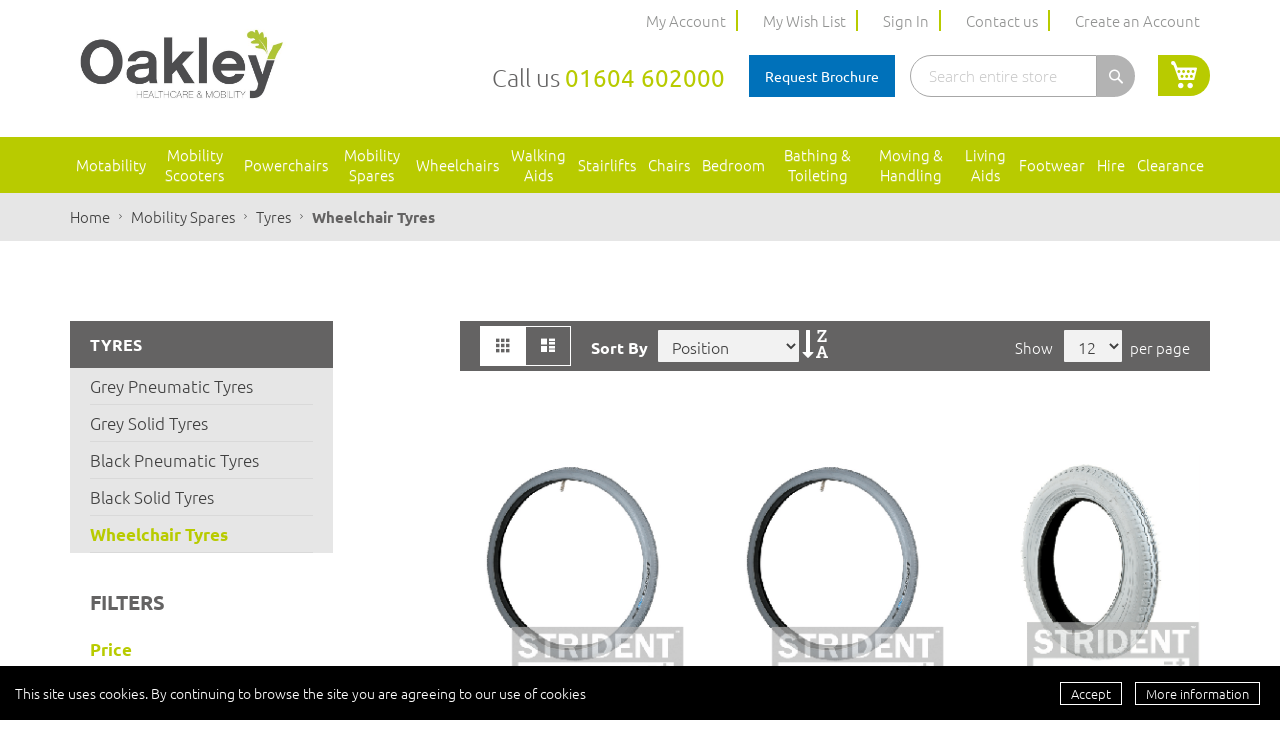

--- FILE ---
content_type: text/html; charset=UTF-8
request_url: https://www.oakleyhealthcare.com/spares/solid-tyres/wheelchair-tyres.html
body_size: 16202
content:
<!doctype html>
<html lang="en">
    <head >
        <script>
    var BASE_URL = 'https\u003A\u002F\u002Fwww.oakleyhealthcare.com\u002F';
    var require = {
        'baseUrl': 'https\u003A\u002F\u002Fwww.oakleyhealthcare.com\u002Fstatic\u002Fversion1669293596\u002Ffrontend\u002Fmobility\u002Fdark\u002Fen_GB'
    };</script>        <meta charset="utf-8"/>
<meta name="title" content="Wheelchair Tyres - Tyres - Mobility Spares"/>
<meta name="description" content="Oakley Healthcare & Mobility is family owned business in Northampton running for over 20 years renowned for customer service and quality mobility products and aftercare service."/>
<meta name="keywords" content="Oakley Healthcare, Oakley Mobility, Northampton, Mobility Northampton"/>
<meta name="robots" content="INDEX,FOLLOW"/>
<meta name="viewport" content="width=device-width, initial-scale=1"/>
<meta name="format-detection" content="telephone=no"/>
<title>Wheelchair Tyres - Tyres - Mobility Spares</title>
<link  rel="stylesheet" type="text/css"  media="all" href="https://www.oakleyhealthcare.com/static/version1669293596/frontend/mobility/dark/en_GB/mage/calendar.css" />
<link  rel="stylesheet" type="text/css"  media="all" href="https://www.oakleyhealthcare.com/static/version1669293596/frontend/mobility/dark/en_GB/css/styles-m.css" />
<link  rel="stylesheet" type="text/css"  media="all" href="https://www.oakleyhealthcare.com/static/version1669293596/frontend/mobility/dark/en_GB/owl/owl.carousel.css" />
<link  rel="stylesheet" type="text/css"  media="all" href="https://www.oakleyhealthcare.com/static/version1669293596/frontend/mobility/dark/en_GB/owl/owl.theme.css" />
<link  rel="stylesheet" type="text/css"  media="all" href="https://www.oakleyhealthcare.com/static/version1669293596/frontend/mobility/dark/en_GB/css/bootstrap-theme.css" />
<link  rel="stylesheet" type="text/css"  media="all" href="https://www.oakleyhealthcare.com/static/version1669293596/frontend/mobility/dark/en_GB/css/bootstrap.css" />
<link  rel="stylesheet" type="text/css"  media="all" href="https://www.oakleyhealthcare.com/static/version1669293596/frontend/mobility/dark/en_GB/css/fonts.css" />
<link  rel="stylesheet" type="text/css"  media="all" href="https://www.oakleyhealthcare.com/static/version1669293596/frontend/mobility/dark/en_GB/css/custom.css" />
<link  rel="stylesheet" type="text/css"  media="all" href="https://www.oakleyhealthcare.com/static/version1669293596/frontend/mobility/dark/en_GB/css/fourmobility.css" />
<link  rel="stylesheet" type="text/css"  media="all" href="https://www.oakleyhealthcare.com/static/version1669293596/frontend/mobility/dark/en_GB/css/customas.css" />
<link  rel="stylesheet" type="text/css"  media="all" href="https://www.oakleyhealthcare.com/static/version1669293596/frontend/mobility/dark/en_GB/MageWorx_SearchSuiteAutocomplete/css/searchsuiteautocomplete.css" />
<link  rel="stylesheet" type="text/css"  media="all" href="https://www.oakleyhealthcare.com/static/version1669293596/frontend/mobility/dark/en_GB/Sebwite_Sidebar/css/module.css" />
<link  rel="stylesheet" type="text/css"  media="all" href="https://www.oakleyhealthcare.com/static/version1669293596/frontend/mobility/dark/en_GB/Sparsh_WhatsAppChat/css/whatsapp-chat.css" />
<link  rel="stylesheet" type="text/css"  media="screen and (min-width: 768px)" href="https://www.oakleyhealthcare.com/static/version1669293596/frontend/mobility/dark/en_GB/css/styles-l.css" />
<link  rel="stylesheet" type="text/css"  media="print" href="https://www.oakleyhealthcare.com/static/version1669293596/frontend/mobility/dark/en_GB/css/print.css" />
<script  type="text/javascript"  src="https://www.oakleyhealthcare.com/static/version1669293596/frontend/mobility/dark/en_GB/requirejs/require.js"></script>
<script  type="text/javascript"  src="https://www.oakleyhealthcare.com/static/version1669293596/frontend/mobility/dark/en_GB/mage/requirejs/mixins.js"></script>
<script  type="text/javascript"  src="https://www.oakleyhealthcare.com/static/version1669293596/frontend/mobility/dark/en_GB/requirejs-config.js"></script>
<script  type="text/javascript"  src="https://www.oakleyhealthcare.com/static/version1669293596/frontend/mobility/dark/en_GB/js/bootstrap.min.js"></script>
<script  type="text/javascript"  src="https://www.oakleyhealthcare.com/static/version1669293596/frontend/mobility/dark/en_GB/owl/owl.carousel.min.js"></script>
<script  type="text/javascript"  src="https://www.oakleyhealthcare.com/static/version1669293596/frontend/mobility/dark/en_GB/js/custom.js"></script>
<link  rel="canonical" href="https://www.oakleyhealthcare.com/spares/solid-tyres/wheelchair-tyres.html" />
<link  rel="icon" type="image/x-icon" href="https://www.oakleyhealthcare.com/media/favicon/stores/1/logo.png" />
<link  rel="shortcut icon" type="image/x-icon" href="https://www.oakleyhealthcare.com/media/favicon/stores/1/logo.png" />
<meta name="google-site-verification" content="notEzyIq4FWBwZGrZZheU0-Quw0Ws9e_mq2zIDxjVsE" />

<!-- Global site tag (gtag.js) - Google Analytics -->
<script async src="https://www.googletagmanager.com/gtag/js?id=UA-36389442-1"></script>
<script>
  window.dataLayer = window.dataLayer || [];
  function gtag(){dataLayer.push(arguments);}
  gtag('js', new Date());
 
  gtag('config', 'UA-36389442-1');
</script>

        
<!-- BEGIN GOOGLE ANALYTICS CODE -->
<script type="text/x-magento-init">
{
    "*": {
        "Magento_GoogleAnalytics/js/google-analytics": {
            "isCookieRestrictionModeEnabled": 0,
            "currentWebsite": 1,
            "cookieName": "user_allowed_save_cookie",
            "ordersTrackingData": [],
            "pageTrackingData": {"optPageUrl":"","isAnonymizedIpActive":false,"accountId":"36389442"}        }
    }
}
</script>
<!-- END GOOGLE ANALYTICS CODE -->
    <script type="text/x-magento-init">
        {
            "*": {
                "Magento_PageCache/js/form-key-provider": {}
            }
        }
    </script>

    </head>
    <body data-container="body"
          data-mage-init='{"loaderAjax": {}, "loader": { "icon": "https://www.oakleyhealthcare.com/static/version1669293596/frontend/mobility/dark/en_GB/images/loader-2.gif"}}'
        id="html-body" class="page-with-filter page-products categorypath-spares-solid-tyres-wheelchair-tyres category-wheelchair-tyres catalog-category-view page-layout-2columns-left">
        
<script type="text/x-magento-init">
    {
        "*": {
            "Magento_PageBuilder/js/widget-initializer": {
                "config": {"[data-content-type=\"slider\"][data-appearance=\"default\"]":{"Magento_PageBuilder\/js\/content-type\/slider\/appearance\/default\/widget":false},"[data-content-type=\"map\"]":{"Magento_PageBuilder\/js\/content-type\/map\/appearance\/default\/widget":false},"[data-content-type=\"row\"]":{"Magento_PageBuilder\/js\/content-type\/row\/appearance\/default\/widget":false},"[data-content-type=\"tabs\"]":{"Magento_PageBuilder\/js\/content-type\/tabs\/appearance\/default\/widget":false},"[data-content-type=\"slide\"]":{"Magento_PageBuilder\/js\/content-type\/slide\/appearance\/default\/widget":{"buttonSelector":".pagebuilder-slide-button","showOverlay":"hover","dataRole":"slide"}},"[data-content-type=\"banner\"]":{"Magento_PageBuilder\/js\/content-type\/banner\/appearance\/default\/widget":{"buttonSelector":".pagebuilder-banner-button","showOverlay":"hover","dataRole":"banner"}},"[data-content-type=\"buttons\"]":{"Magento_PageBuilder\/js\/content-type\/buttons\/appearance\/inline\/widget":false},"[data-content-type=\"products\"][data-appearance=\"carousel\"]":{"Magento_PageBuilder\/js\/content-type\/products\/appearance\/carousel\/widget":false}},
                "breakpoints": {"desktop":{"label":"Desktop","stage":true,"default":true,"class":"desktop-switcher","icon":"Magento_PageBuilder::css\/images\/switcher\/switcher-desktop.svg","conditions":{"min-width":"1024px"},"options":{"products":{"default":{"slidesToShow":"5"}}}},"tablet":{"conditions":{"max-width":"1024px","min-width":"768px"},"options":{"products":{"default":{"slidesToShow":"4"},"continuous":{"slidesToShow":"3"}}}},"mobile":{"label":"Mobile","stage":true,"class":"mobile-switcher","icon":"Magento_PageBuilder::css\/images\/switcher\/switcher-mobile.svg","media":"only screen and (max-width: 768px)","conditions":{"max-width":"768px","min-width":"640px"},"options":{"products":{"default":{"slidesToShow":"3"}}}},"mobile-small":{"conditions":{"max-width":"640px"},"options":{"products":{"default":{"slidesToShow":"2"},"continuous":{"slidesToShow":"1"}}}}}            }
        }
    }
</script>

<div class="cookie-status-message" id="cookie-status">
    The store will not work correctly in the case when cookies are disabled.</div>
<script type="text&#x2F;javascript">document.querySelector("#cookie-status").style.display = "none";</script>
<script type="text/x-magento-init">
    {
        "*": {
            "cookieStatus": {}
        }
    }
</script>

<script type="text/x-magento-init">
    {
        "*": {
            "mage/cookies": {
                "expires": null,
                "path": "\u002F",
                "domain": ".www.oakleyhealthcare.com",
                "secure": true,
                "lifetime": "3600"
            }
        }
    }
</script>
    <noscript>
        <div class="message global noscript">
            <div class="content">
                <p>
                    <strong>JavaScript seems to be disabled in your browser.</strong>
                    <span>For the best experience on our site, be sure to turn on Javascript in your browser.</span>
                </p>
            </div>
        </div>
    </noscript>

<script>
    window.cookiesConfig = window.cookiesConfig || {};
    window.cookiesConfig.secure = true;
</script><script>    require.config({
        map: {
            '*': {
                wysiwygAdapter: 'mage/adminhtml/wysiwyg/tiny_mce/tinymce5Adapter'
            }
        }
    });</script><script>
    require.config({
        paths: {
            googleMaps: 'https\u003A\u002F\u002Fmaps.googleapis.com\u002Fmaps\u002Fapi\u002Fjs\u003Fv\u003D3\u0026key\u003D'
        },
        config: {
            'Magento_PageBuilder/js/utils/map': {
                style: ''
            },
            'Magento_PageBuilder/js/content-type/map/preview': {
                apiKey: '',
                apiKeyErrorMessage: 'You\u0020must\u0020provide\u0020a\u0020valid\u0020\u003Ca\u0020href\u003D\u0027https\u003A\u002F\u002Fwww.oakleyhealthcare.com\u002Fadminhtml\u002Fsystem_config\u002Fedit\u002Fsection\u002Fcms\u002F\u0023cms_pagebuilder\u0027\u0020target\u003D\u0027_blank\u0027\u003EGoogle\u0020Maps\u0020API\u0020key\u003C\u002Fa\u003E\u0020to\u0020use\u0020a\u0020map.'
            },
            'Magento_PageBuilder/js/form/element/map': {
                apiKey: '',
                apiKeyErrorMessage: 'You\u0020must\u0020provide\u0020a\u0020valid\u0020\u003Ca\u0020href\u003D\u0027https\u003A\u002F\u002Fwww.oakleyhealthcare.com\u002Fadminhtml\u002Fsystem_config\u002Fedit\u002Fsection\u002Fcms\u002F\u0023cms_pagebuilder\u0027\u0020target\u003D\u0027_blank\u0027\u003EGoogle\u0020Maps\u0020API\u0020key\u003C\u002Fa\u003E\u0020to\u0020use\u0020a\u0020map.'
            },
        }
    });
</script>

<script>
    require.config({
        shim: {
            'Magento_PageBuilder/js/utils/map': {
                deps: ['googleMaps']
            }
        }
    });
</script>
            <div class="bar">
            <div id="cookielaw" class="mageants-bar bar top" style="display:none; color:#fff;background:#000;" >
    <div class="v-message">
        This site uses cookies. By continuing to browse the site you are agreeing to our use of cookies            <div class="v-actions">
                <a class="v-button v-accept">
                    Accept                </a>
                <a href="https://www.oakleyhealthcare.com/privacy-policy/" class="v-button">
                    More information                </a>
            </div>

            </div>
</div>

<script type="text/javascript">
    require([
        'jquery',
        'jquery/jquery.cookie'
    ], function ($) {

        $(document).ready(function () {
            if(!$.cookie('cookielaw')){
                $('#cookielaw').css('display','block');
            }
            
            $('.v-accept').click(function () {
                if (365) {
                    var date = new Date();
                    date.setTime(date.getTime() + (365 * 24 * 60 * 60 * 1000));
                }
                $.cookie('cookielaw', '1', {expires: date});
                $('#cookielaw').css('display','none');

            });

            if(0){
                setTimeout(function() {
                    $("#cookielaw").hide('blind', {}, 500)
                }, 1000 * 0);
            }

        });
    });
</script>        </div>
    
<div class="page-wrapper"><header class="page-header">
    

    
<div class="panel wrapper"><div class="panel header"><ul class="header links"><li><a href="https://www.oakleyhealthcare.com/customer/account/" id="idztHzacVO" >My Account</a></li><li class="link wishlist" data-bind="scope: 'wishlist'">
    <a href="https://www.oakleyhealthcare.com/wishlist/">My Wish List        <!-- ko if: wishlist().counter -->
        <span data-bind="text: wishlist().counter" class="counter qty"></span>
        <!-- /ko -->
    </a>
</li>
<script type="text/x-magento-init">
    {
        "*": {
            "Magento_Ui/js/core/app": {
                "components": {
                    "wishlist": {
                        "component": "Magento_Wishlist/js/view/wishlist"
                    }
                }
            }
        }
    }

</script>
<li class="link authorization-link" data-label="or">
    <a href="https://www.oakleyhealthcare.com/customer/account/login/referer/aHR0cHM6Ly93d3cub2FrbGV5aGVhbHRoY2FyZS5jb20vc3BhcmVzL3NvbGlkLXR5cmVzL3doZWVsY2hhaXItdHlyZXMuaHRtbA%2C%2C/"        >Sign In</a>
</li>
<li><a href="/contact">Contact us</a></li>
<li><a href="https://www.oakleyhealthcare.com/customer/account/create/" id="idhyMeUwL0" >Create an Account</a></li></ul><a class="action skip contentarea" href="#contentarea"><span>Skip to Content</span></a>
</div></div><div class="header content"><span data-action="toggle-nav" class="action nav-toggle"><span>Toggle Nav</span></span>
        <a class="logo" href="https://www.oakleyhealthcare.com/" title="Oakley Healthcare & Mobility">
                <img class="img-responsive" src="https://www.oakleyhealthcare.com/media/logo/stores/1/Oakley-Standard-2021A.jpg"
             alt="Oakley Healthcare & Mobility"
                                       />
                 </a>
<div class="hidden-md hidden-sm hidden-xs store-custom-info">
    <div data-content-type="html" data-appearance="default" data-element="main" data-decoded="true"><p><span>Call us</span> <a href="tel:01604602000 ">01604 602000 </a></p></div></div>
        <a href="/request-brochure" class="btn btn-brochure hidden-xs">Request Brochure</a>
<div data-block="minicart" class="minicart-wrapper">
    <a class="action showcart" href="https://www.oakleyhealthcare.com/checkout/cart/"
       data-bind="scope: 'minicart_content'">
        <span class="text">My Cart</span>
        <span class="counter qty empty"
              data-bind="css: { empty: !!getCartParam('summary_count') == false && !isLoading() },
               blockLoader: isLoading">
            <span class="counter-number"><!-- ko text: getCartParam('summary_count') --><!-- /ko --></span>
            <span class="counter-label">
            <!-- ko if: getCartParam('summary_count') -->
                <!-- ko text: getCartParam('summary_count') --><!-- /ko -->
                <!-- ko i18n: 'items' --><!-- /ko -->
            <!-- /ko -->
            </span>
        </span>
    </a>
            <div class="block block-minicart"
             data-role="dropdownDialog"
             data-mage-init='{"dropdownDialog":{
                "appendTo":"[data-block=minicart]",
                "triggerTarget":".showcart",
                "timeout": "2000",
                "closeOnMouseLeave": false,
                "closeOnEscape": true,
                "triggerClass":"active",
                "parentClass":"active",
                "buttons":[]}}'>
            <div id="minicart-content-wrapper" data-bind="scope: 'minicart_content'">
                <!-- ko template: getTemplate() --><!-- /ko -->
            </div>
                    </div>
        <script>window.checkout = {"shoppingCartUrl":"https:\/\/www.oakleyhealthcare.com\/checkout\/cart\/","checkoutUrl":"https:\/\/www.oakleyhealthcare.com\/checkout\/","updateItemQtyUrl":"https:\/\/www.oakleyhealthcare.com\/checkout\/sidebar\/updateItemQty\/","removeItemUrl":"https:\/\/www.oakleyhealthcare.com\/checkout\/sidebar\/removeItem\/","imageTemplate":"Magento_Catalog\/product\/image_with_borders","baseUrl":"https:\/\/www.oakleyhealthcare.com\/","minicartMaxItemsVisible":5,"websiteId":"1","maxItemsToDisplay":10,"storeId":"1","storeGroupId":"1","customerLoginUrl":"https:\/\/www.oakleyhealthcare.com\/customer\/account\/login\/referer\/aHR0cHM6Ly93d3cub2FrbGV5aGVhbHRoY2FyZS5jb20vc3BhcmVzL3NvbGlkLXR5cmVzL3doZWVsY2hhaXItdHlyZXMuaHRtbA%2C%2C\/","isRedirectRequired":false,"autocomplete":"off","captcha":{"user_login":{"isCaseSensitive":false,"imageHeight":50,"imageSrc":"","refreshUrl":"https:\/\/www.oakleyhealthcare.com\/captcha\/refresh\/","isRequired":false,"timestamp":1769727320}}}</script>    <script type="text/x-magento-init">
    {
        "[data-block='minicart']": {
            "Magento_Ui/js/core/app": {"components":{"minicart_content":{"children":{"subtotal.container":{"children":{"subtotal":{"children":{"subtotal.totals":{"config":{"display_cart_subtotal_incl_tax":0,"display_cart_subtotal_excl_tax":0,"template":"Magento_Tax\/checkout\/minicart\/subtotal\/totals"},"children":{"subtotal.totals.msrp":{"component":"Magento_Msrp\/js\/view\/checkout\/minicart\/subtotal\/totals","config":{"displayArea":"minicart-subtotal-hidden","template":"Magento_Msrp\/checkout\/minicart\/subtotal\/totals"}}},"component":"Magento_Tax\/js\/view\/checkout\/minicart\/subtotal\/totals"}},"component":"uiComponent","config":{"template":"Magento_Checkout\/minicart\/subtotal"}}},"component":"uiComponent","config":{"displayArea":"subtotalContainer"}},"item.renderer":{"component":"Magento_Checkout\/js\/view\/cart-item-renderer","config":{"displayArea":"defaultRenderer","template":"Magento_Checkout\/minicart\/item\/default"},"children":{"item.image":{"component":"Magento_Catalog\/js\/view\/image","config":{"template":"Magento_Catalog\/product\/image","displayArea":"itemImage"}},"checkout.cart.item.price.sidebar":{"component":"uiComponent","config":{"template":"Magento_Checkout\/minicart\/item\/price","displayArea":"priceSidebar"}}}},"extra_info":{"component":"uiComponent","config":{"displayArea":"extraInfo"}},"promotion":{"component":"uiComponent","config":{"displayArea":"promotion"}}},"config":{"itemRenderer":{"default":"defaultRenderer","simple":"defaultRenderer","virtual":"defaultRenderer"},"template":"Magento_Checkout\/minicart\/content"},"component":"Magento_Checkout\/js\/view\/minicart"}},"types":[]}        },
        "*": {
            "Magento_Ui/js/block-loader": "https\u003A\u002F\u002Fwww.oakleyhealthcare.com\u002Fstatic\u002Fversion1669293596\u002Ffrontend\u002Fmobility\u002Fdark\u002Fen_GB\u002Fimages\u002Floader\u002D1.gif"
        }
    }
    </script>
</div>
<div class="visible-xs quick-account"><i class="fa fa-user"></i></div>
<div class="block block-search">
    <div class="block block-title"><strong>Search</strong></div>
    <div class="block block-content">
        <form class="form minisearch" id="search_mini_form" action="https://www.oakleyhealthcare.com/catalogsearch/result/" method="get">
            <div class="field search">
                <label class="label" for="search" data-role="minisearch-label">
                    <span>Search</span>
                </label>
                <div class="control">
                    <input id="search"
                           data-mage-init='{"quickSearch":{
                                "formSelector":"#search_mini_form",
                                "url":"https://www.oakleyhealthcare.com/search/ajax/suggest/",
                                "destinationSelector":"#search_autocomplete"}
                           }'
                           type="text"
                           name="q"
                           value=""
                           placeholder="Search entire store here..."
                           class="input-text"
                           maxlength="128"
                           role="combobox"
                           aria-haspopup="false"
                           aria-autocomplete="both"
                           autocomplete="off"/>
                    <div id="search_autocomplete" class="search-autocomplete"></div>
                    
<div data-bind="scope: 'searchsuiteautocomplete_form'">
    <!-- ko template: getTemplate() --><!-- /ko -->
</div>

<script type="text/x-magento-init">
{
    "*": {
        "Magento_Ui/js/core/app": {
            "components": {
                "searchsuiteautocomplete_form": {
                    "component": "MageWorx_SearchSuiteAutocomplete/js/autocomplete"
                },
                "searchsuiteautocompleteBindEvents": {
                    "component": "MageWorx_SearchSuiteAutocomplete/js/bindEvents",
                    "config": {
                        "searchFormSelector": "#search_mini_form",
                        "searchButtonSelector": "button.search",
                        "inputSelector": "#search, #mobile_search, .minisearch input[type=\"text\"]",
                        "searchDelay": "500"
                    }
                },
                "searchsuiteautocompleteDataProvider": {
                    "component": "MageWorx_SearchSuiteAutocomplete/js/dataProvider",
                    "config": {
                        "url": "https://www.oakleyhealthcare.com/mageworx_searchsuiteautocomplete/ajax/index/"
                    }
                }
            }
        }
    }
}
</script>                </div>
            </div>
            <div class="actions">
                <button type="submit"
                        title="Search"
                        class="action search">
                    <span>Search</span>
                </button>
            </div>
        </form>
    </div>
</div>
</div>

    <script>

        require([
            'jquery',
            'ibnabmodernizr'
        ], function ($) {


            $('.menu > ul > li:has( > ul)').addClass('menu-dropdown-icon');
            //Checks if li has sub (ul) and adds class for toggle icon - just an UI


            $('.menu > ul > li > ul:not(:has(ul))').addClass('normal-sub');
            //Checks if drodown menu's li elements have anothere level (ul), if not the dropdown is shown as regular dropdown, not a mega menu (thanks Luka Kladaric)

            $(".menu > ul").before("<a href=\"#\" class=\"menu-mobile\">Navigation</a>");

            //Adds menu-mobile class (for mobile toggle menu) before the normal menu
            //Mobile menu is hidden if width is more then 959px, but normal menu is displayed
            //Normal menu is hidden if width is below 959px, and jquery adds mobile menu
            //Done this way so it can be used with wordpress without any trouble

            $(".menu > ul > li").hover(function (e) {
                if ($(window).width() > 943) {
                    $(this).children("ul").stop(true, false).fadeToggle(150);
                    e.preventDefault();
                }
            });
            //If width is more than 943px dropdowns are displayed on hover

            $(".menu > ul > li").click(function () {
                if ($(window).width() <= 943) {
                    $(this).children("ul").fadeToggle(150);
                }
            });
            //If width is less or equal to 943px dropdowns are displayed on click (thanks Aman Jain from stackoverflow)

            $(".menu-mobile").click(function (e) {
                $(".menu > ul").toggleClass('show-on-mobile');
                e.preventDefault();
            });




        });

    </script>
        <nav id="site-navigation" class="navbar navbar-default main-navigation" role="navigation">
        <div class="container">
            <div class="navbar-header">
                <div class="phone n-item">
                    <div data-content-type="html" data-appearance="default" data-element="main" data-decoded="true"><p><span>Call us</span> <a href="tel:01604602000 ">01604 602000 </a></p></div>                </div>
                <a class="brochure n-item" href="/request-brochure">Request Brochure</a>
                <button type="button" data-deactive="Show menu" data-active="Hide menu" class="navbar-toggle n-item" data-toggle="collapse" data-target=".navbar-ex1-collapse">
                    <span class="sr-only">Toggle navigation</span>
                    <span class="icon-bar"></span>
                    <span class="icon-bar"></span>
                    <span class="icon-bar"></span>
                </button>

            </div>
            <div class="collapse navbar-collapse navbar-ex1-collapse">
                <ul class="nav navbar-nav" >
                    <li><a href="https://www.oakleyhealthcare.com/motability.html"  class="level-top" ><span>Motability</span></a></li><li><a href="https://www.oakleyhealthcare.com/mobility-scooters.html"  class="level-top" ><span>Mobility Scooters</span></a><ul class="submenu"><div class="sub-left"><li  class="level1 nav-2-1 category-item first"><a href="https://www.oakleyhealthcare.com/mobility-scooters/folding-mobility-scooters.html" ><span>Folding Mobility Scooters</span></a></li><li  class="level1 nav-2-2 category-item"><a href="https://www.oakleyhealthcare.com/mobility-scooters/travel-mobility-scooters.html" ><span>Travel Mobility Scooters</span></a></li><li  class="level1 nav-2-3 category-item"><a href="https://www.oakleyhealthcare.com/mobility-scooters/pavement-mobility-scooters.html" ><span>Pavement Mobility Scooters</span></a></li><li  class="level1 nav-2-4 category-item"><a href="https://www.oakleyhealthcare.com/mobility-scooters/high-speed-mobility-scooters.html" ><span>8MPH Mobility Scooters</span></a></li><li  class="level1 nav-2-5 category-item"><a href="https://www.oakleyhealthcare.com/mobility-scooters/mobility-scooter-accessories.html" ><span>Mobility Scooter Accessories</span></a></li><li  class="level1 nav-2-6 category-item last"><a href="https://www.oakleyhealthcare.com/mobility-scooters/mobility-scooter-ramps.html" ><span>Mobility Scooter Ramps</span></a></li></div><div class="rightstatic" ><p>


<div class="widget block block-product-link text-center">
    <a href="https://www.oakleyhealthcare.com/autofold-with-suspension-folding-mobility-scooter.html"><img class="img-responsive" src="https://www.oakleyhealthcare.com/media/catalog/product/cache/50dcb073b0e476da7f64cff35ff930b2/4/0/400x400_-_2022-03-23t114453.371.png" /></a>
    <a href="https://www.oakleyhealthcare.com/autofold-with-suspension-folding-mobility-scooter.html"><span>AUTOFOLD WITH SUSPENSION MOBILITY SCOOTER</span></a>
</div>




</p></div></ul></li><li><a href="https://www.oakleyhealthcare.com/powerchairs.html"  class="level-top" ><span>Powerchairs</span></a><ul class="submenu"><div class="sub-left"><li  class="level1 nav-3-1 category-item first"><a href="https://www.oakleyhealthcare.com/powerchairs/powerchairs.html" ><span>Compact Powerchairs</span></a></li><li  class="level1 nav-3-2 category-item"><a href="https://www.oakleyhealthcare.com/powerchairs/specialist-powerchairs.html" ><span>Specialist Powerchairs</span></a></li><li  class="level1 nav-3-3 category-item last"><a href="https://www.oakleyhealthcare.com/powerchairs/powerchair-accessories.html" ><span>Powerchair Accessories</span></a></li></div><div class="rightstatic" ><p>


<div class="widget block block-product-link text-center">
    <a href="https://www.oakleyhealthcare.com/pride-go-chair-powerchair.html"><img class="img-responsive" src="https://www.oakleyhealthcare.com/media/catalog/product/cache/50dcb073b0e476da7f64cff35ff930b2/g/o/gochair-citrine_yellow_1_1.jpg" /></a>
    <a href="https://www.oakleyhealthcare.com/pride-go-chair-powerchair.html"><span>Go-Chair Powerchair</span></a>
</div>




</p></div></ul></li><li><a href="https://www.oakleyhealthcare.com/spares.html"  class="level-top" ><span>Mobility Spares</span></a><ul class="submenu"><div class="sub-left"><li  class="level1 nav-4-1 category-item first"><a href="https://www.oakleyhealthcare.com/spares/mobility-scooter-batteries.html" ><span>Batteries</span></a></li><li  class="level1 nav-4-2 category-item"><a href="https://www.oakleyhealthcare.com/spares/mobility-scooter-chargers.html" ><span>Chargers</span></a></li><li  class="level1 nav-4-3 category-item"><a href="https://www.oakleyhealthcare.com/spares/mobility-scooter-tyres.html" ><span>Inner Tubes</span></a></li><li  class="level1 nav-4-4 category-item has-active last parent"><a href="https://www.oakleyhealthcare.com/spares/solid-tyres.html" ><span>Tyres</span></a><ul class="level1 submenu"><li  class="level2 nav-4-4-1 category-item first"><a href="https://www.oakleyhealthcare.com/spares/solid-tyres/pneumatic-tyres.html" ><span>Grey Pneumatic Tyres </span></a></li><li  class="level2 nav-4-4-2 category-item"><a href="https://www.oakleyhealthcare.com/spares/solid-tyres/solid-tyres.html" ><span>Grey Solid Tyres</span></a></li><li  class="level2 nav-4-4-3 category-item"><a href="https://www.oakleyhealthcare.com/spares/solid-tyres/pneumatic-black-tyres.html" ><span>Black Pneumatic Tyres</span></a></li><li  class="level2 nav-4-4-4 category-item"><a href="https://www.oakleyhealthcare.com/spares/solid-tyres/solid-black-tyres.html" ><span>Black Solid Tyres</span></a></li><li  class="level2 nav-4-4-5 category-item active last"><a href="https://www.oakleyhealthcare.com/spares/solid-tyres/wheelchair-tyres.html" ><span>Wheelchair Tyres</span></a></li></ul></li></div></ul></li><li><a href="https://www.oakleyhealthcare.com/wheelchairs.html"  class="level-top" ><span>Wheelchairs</span></a><ul class="submenu"><div class="sub-left"><li  class="level1 nav-5-1 category-item first"><a href="https://www.oakleyhealthcare.com/wheelchairs/transit-wheelchairs.html" ><span>Transit Wheelchairs</span></a></li><li  class="level1 nav-5-2 category-item"><a href="https://www.oakleyhealthcare.com/wheelchairs/self-propel-wheelchairs.html" ><span>Self Propel Wheelchairs</span></a></li><li  class="level1 nav-5-3 category-item"><a href="https://www.oakleyhealthcare.com/wheelchairs/specialist-wheelchairs.html" ><span>Specialist Wheelchairs</span></a></li><li  class="level1 nav-5-4 category-item"><a href="https://www.oakleyhealthcare.com/wheelchairs/active-wheelchairs.html" ><span>Active Wheelchairs &amp; Add-Ons</span></a></li><li  class="level1 nav-5-5 category-item"><a href="https://www.oakleyhealthcare.com/wheelchairs/pediatric.html" ><span>Pediatric</span></a></li><li  class="level1 nav-5-6 category-item"><a href="https://www.oakleyhealthcare.com/wheelchairs/power-add-ons.html" ><span>Power Add-ons</span></a></li><li  class="level1 nav-5-7 category-item"><a href="https://www.oakleyhealthcare.com/wheelchairs/wheelchair-ramps.html" ><span>Wheelchair Ramps</span></a></li><li  class="level1 nav-5-8 category-item"><a href="https://www.oakleyhealthcare.com/wheelchairs/wheelchair-accessories.html" ><span>Wheelchair Accessories</span></a></li><li  class="level1 nav-5-9 category-item last"><a href="https://www.oakleyhealthcare.com/wheelchairs/cushions.html" ><span>Wheelchair Cushions</span></a></li></div><div class="rightstatic" ><p>


<div class="widget block block-product-link text-center">
    <a href="https://www.oakleyhealthcare.com/ergo-lite-2-transit.html"><img class="img-responsive" src="https://www.oakleyhealthcare.com/media/catalog/product/cache/50dcb073b0e476da7f64cff35ff930b2/4/0/400x400_59_.jpg" /></a>
    <a href="https://www.oakleyhealthcare.com/ergo-lite-2-transit.html"><span>Karma Ergo Lite 2 Transit Wheelchair</span></a>
</div>




</p><img src="https://www.oakleyhealthcare.com/media/wysiwyg/KM-2501-Ergo-lite-14-grey.jpg" alt="" /></div></ul></li><li><a href="https://www.oakleyhealthcare.com/walking-aids.html"  class="level-top" ><span>Walking Aids</span></a><ul class="submenu"><div class="sub-left"><li  class="level1 nav-6-1 category-item first"><a href="https://www.oakleyhealthcare.com/walking-aids/3-wheel-rollators.html" ><span>3 Wheel Rollators</span></a></li><li  class="level1 nav-6-2 category-item"><a href="https://www.oakleyhealthcare.com/walking-aids/4-wheel-rollators.html" ><span>4 Wheel Rollators</span></a></li><li  class="level1 nav-6-3 category-item"><a href="https://www.oakleyhealthcare.com/walking-aids/upright-rollators.html" ><span>Upright Rollators</span></a></li><li  class="level1 nav-6-4 category-item"><a href="https://www.oakleyhealthcare.com/walking-aids/dinner-trolleys.html" ><span>Dinner Trolleys</span></a></li><li  class="level1 nav-6-5 category-item"><a href="https://www.oakleyhealthcare.com/walking-aids/walking-frames.html" ><span>Walking Frames</span></a></li><li  class="level1 nav-6-6 category-item"><a href="https://www.oakleyhealthcare.com/walking-aids/walking-sticks.html" ><span>Walking Sticks</span></a></li><li  class="level1 nav-6-7 category-item"><a href="https://www.oakleyhealthcare.com/walking-aids/crutches.html" ><span>Crutches</span></a></li><li  class="level1 nav-6-8 category-item"><a href="https://www.oakleyhealthcare.com/walking-aids/ferrules.html" ><span>Ferrules</span></a></li><li  class="level1 nav-6-9 category-item"><a href="https://www.oakleyhealthcare.com/walking-aids/steps.html" ><span>Steps</span></a></li><li  class="level1 nav-6-10 category-item last"><a href="https://www.oakleyhealthcare.com/walking-aids/accessories.html" ><span>Accessories</span></a></li></div><div class="rightstatic" ><p></p></div></ul></li><li><a href="https://www.oakleyhealthcare.com/stairlifts.html"  class="level-top" ><span>Stairlifts</span></a><ul class="submenu"><div class="sub-left"><li  class="level1 nav-7-1 category-item first"><a href="https://www.oakleyhealthcare.com/stairlifts/straight-stairlifts.html" ><span>Straight Stairlifts</span></a></li><li  class="level1 nav-7-2 category-item"><a href="https://www.oakleyhealthcare.com/stairlifts/curved-stairlifts.html" ><span>Curved Stairlifts</span></a></li><li  class="level1 nav-7-3 category-item"><a href="https://www.oakleyhealthcare.com/stairlifts/outdoor-stairlifts.html" ><span>Outdoor stairlifts</span></a></li><li  class="level1 nav-7-4 category-item last"><a href="https://www.oakleyhealthcare.com/stairlifts/through-the-floor-lifts.html" ><span>Through The Floor Lifts</span></a></li></div></ul></li><li><a href="https://www.oakleyhealthcare.com/chairs-accessories.html"  class="level-top" ><span>Chairs</span></a><ul class="submenu"><div class="sub-left"><li  class="level1 nav-8-1 category-item first"><a href="https://www.oakleyhealthcare.com/chairs-accessories/rise-and-recliner-chairs.html" ><span>Rise and Recliner Chairs</span></a></li><li  class="level1 nav-8-2 category-item"><a href="https://www.oakleyhealthcare.com/chairs-accessories/settee-range.html" ><span>Matching Settees</span></a></li><li  class="level1 nav-8-3 category-item"><a href="https://www.oakleyhealthcare.com/chairs-accessories/high-back-chairs.html" ><span>High Back Chairs</span></a></li><li  class="level1 nav-8-4 category-item"><a href="https://www.oakleyhealthcare.com/chairs-accessories/specialist-chairs.html" ><span>Specialist Chairs</span></a></li><li  class="level1 nav-8-5 category-item"><a href="https://www.oakleyhealthcare.com/chairs-accessories/sensory-chairs.html" ><span>Sensory Chairs</span></a></li><li  class="level1 nav-8-6 category-item"><a href="https://www.oakleyhealthcare.com/chairs-accessories/cushions.html" ><span>Cushions</span></a></li><li  class="level1 nav-8-7 category-item"><a href="https://www.oakleyhealthcare.com/chairs-accessories/furniture-protection.html" ><span>Furniture Protection</span></a></li><li  class="level1 nav-8-8 category-item"><a href="https://www.oakleyhealthcare.com/chairs-accessories/chair-tables.html" ><span>Chair Tables</span></a></li><li  class="level1 nav-8-9 category-item last"><a href="https://www.oakleyhealthcare.com/chairs-accessories/chair-accessories.html" ><span>Chair Accessories</span></a></li></div><div class="rightstatic" ><p>


<div class="widget block block-product-link text-center">
    <a href="https://www.oakleyhealthcare.com/drive-chicago-single-motor-rise-and-recliner-chair.html"><img class="img-responsive" src="https://www.oakleyhealthcare.com/media/catalog/product/cache/50dcb073b0e476da7f64cff35ff930b2/c/h/chicago_20front_20terracottajpg_preview.jpeg.jpg" /></a>
    <a href="https://www.oakleyhealthcare.com/drive-chicago-single-motor-rise-and-recliner-chair.html"><span>Drive Chicago Single Motor Rise and Recliner Chair</span></a>
</div>




</p></div></ul></li><li><a href="https://www.oakleyhealthcare.com/bedroom.html"  class="level-top" ><span>Bedroom</span></a><ul class="submenu"><div class="sub-left"><li  class="level1 nav-9-1 category-item first"><a href="https://www.oakleyhealthcare.com/bedroom/electric-adjutable-beds.html" ><span>Electric Profiling Beds</span></a></li><li  class="level1 nav-9-2 category-item"><a href="https://www.oakleyhealthcare.com/bedroom/orthopaedic-mattresses.html" ><span>Comfort Mattresses</span></a></li><li  class="level1 nav-9-3 category-item"><a href="https://www.oakleyhealthcare.com/bedroom/pressure-care.html" ><span>Pressure Relief mattresses</span></a></li><li  class="level1 nav-9-4 category-item"><a href="https://www.oakleyhealthcare.com/bedroom/bed-tables.html" ><span>Tables</span></a></li><li  class="level1 nav-9-5 category-item"><a href="https://www.oakleyhealthcare.com/bedroom/bedroom-accessories.html" ><span>Bedroom Accessories</span></a></li><li  class="level1 nav-9-6 category-item"><a href="https://www.oakleyhealthcare.com/bedroom/bed-rails.html" ><span>Bed Rails</span></a></li><li  class="level1 nav-9-7 category-item"><a href="https://www.oakleyhealthcare.com/bedroom/pillows.html" ><span>Pillows</span></a></li><li  class="level1 nav-9-8 category-item"><a href="https://www.oakleyhealthcare.com/bedroom/incontinence-protection.html" ><span>Incontinence Protection</span></a></li><li  class="level1 nav-9-9 category-item last"><a href="https://www.oakleyhealthcare.com/bedroom/bedding.html" ><span>Bedding</span></a></li></div><div class="rightstatic" ><p></p><img src="https://www.oakleyhealthcare.com/media/wysiwyg/123.jpg" alt="" /></div></ul></li><li><a href="https://www.oakleyhealthcare.com/bathroom.html"  class="level-top" ><span>Bathing &amp; Toileting</span></a><ul class="submenu"><div class="sub-left"><li  class="level1 nav-10-1 category-item first"><a href="https://www.oakleyhealthcare.com/bathroom/wet-rooms.html" ><span>Bathroom Conversions</span></a></li><li  class="level1 nav-10-2 category-item"><a href="https://www.oakleyhealthcare.com/bathroom/bath-lifts.html" ><span>Bath Lifts</span></a></li><li  class="level1 nav-10-3 category-item"><a href="https://www.oakleyhealthcare.com/bathroom/grab-rails.html" ><span>Grab Rails</span></a></li><li  class="level1 nav-10-4 category-item"><a href="https://www.oakleyhealthcare.com/bathroom/bath-and-shower-stools.html" ><span>Bath &amp; Shower Stools</span></a></li><li  class="level1 nav-10-5 category-item"><a href="https://www.oakleyhealthcare.com/bathroom/bathing-aids.html" ><span>Bathing Aids</span></a></li><li  class="level1 nav-10-6 category-item"><a href="https://www.oakleyhealthcare.com/bathroom/commodes-and-toilet-aids.html" ><span>Commodes &amp; Toilet Aids</span></a></li><li  class="level1 nav-10-7 category-item"><a href="https://www.oakleyhealthcare.com/bathroom/wearables.html" ><span>Incontinence Products</span></a></li><li  class="level1 nav-10-8 category-item last"><a href="https://www.oakleyhealthcare.com/bathroom/personal-bathing-products.html" ><span>Personal Hygiene Disposables</span></a></li></div></ul></li><li><a href="https://www.oakleyhealthcare.com/moving-handling.html"  class="level-top" ><span>Moving &amp; Handling</span></a><ul class="submenu"><div class="sub-left"><li  class="level1 nav-11-1 category-item first"><a href="https://www.oakleyhealthcare.com/moving-handling/hoists-equipment.html" ><span>Hoists &amp; Equipment</span></a></li><li  class="level1 nav-11-2 category-item"><a href="https://www.oakleyhealthcare.com/moving-handling/slides-sheets-belts.html" ><span>Slings, Slides &amp; Belts</span></a></li><li  class="level1 nav-11-3 category-item last"><a href="https://www.oakleyhealthcare.com/moving-handling/stairway-evacuation.html" ><span>Evacuation</span></a></li></div></ul></li><li><a href="https://www.oakleyhealthcare.com/living-aids.html"  class="level-top" ><span>Living Aids</span></a><ul class="submenu"><div class="sub-left"><li  class="level1 nav-12-1 category-item first"><a href="https://www.oakleyhealthcare.com/living-aids/dressing.html" ><span>Dressing Aids</span></a></li><li  class="level1 nav-12-2 category-item"><a href="https://www.oakleyhealthcare.com/living-aids/kitchen-aids.html" ><span>Kitchen Aids</span></a></li><li  class="level1 nav-12-3 category-item"><a href="https://www.oakleyhealthcare.com/living-aids/eating-and-drinking-aids.html" ><span>Eating and Drinking Aids</span></a></li><li  class="level1 nav-12-4 category-item"><a href="https://www.oakleyhealthcare.com/living-aids/pill-dispensers.html" ><span>Pill Dispensers</span></a></li><li  class="level1 nav-12-5 category-item"><a href="https://www.oakleyhealthcare.com/living-aids/household-aids.html" ><span>Household Aids</span></a></li><li  class="level1 nav-12-6 category-item"><a href="https://www.oakleyhealthcare.com/living-aids/rails-grab-bars.html" ><span>Grab Rails &amp; Bars</span></a></li><li  class="level1 nav-12-7 category-item"><a href="https://www.oakleyhealthcare.com/living-aids/steps.html" ><span>Steps</span></a></li><li  class="level1 nav-12-8 category-item"><a href="https://www.oakleyhealthcare.com/living-aids/strain-injury-support.html" ><span>Injury Support</span></a></li><li  class="level1 nav-12-9 category-item last"><a href="https://www.oakleyhealthcare.com/living-aids/exercise-therapy.html" ><span>Exercise &amp; Wellness</span></a></li></div></ul></li><li><a href="https://www.oakleyhealthcare.com/footwear.html"  class="level-top" ><span>Footwear</span></a><ul class="submenu"><div class="sub-left"><li  class="level1 nav-13-1 category-item first"><a href="https://www.oakleyhealthcare.com/footwear/ladies.html" ><span>Ladies</span></a></li><li  class="level1 nav-13-2 category-item"><a href="https://www.oakleyhealthcare.com/footwear/gentlemen.html" ><span>Gentlemen</span></a></li><li  class="level1 nav-13-3 category-item last"><a href="https://www.oakleyhealthcare.com/footwear/socks.html" ><span>Socks</span></a></li></div></ul></li><li><a href="https://www.oakleyhealthcare.com/hire.html"  class="level-top" ><span>Hire</span></a><ul class="submenu"><div class="sub-left"><li  class="level1 nav-14-1 category-item first"><a href="https://www.oakleyhealthcare.com/hire/mobility-scooters.html" ><span>Mobility Scooters</span></a></li><li  class="level1 nav-14-2 category-item"><a href="https://www.oakleyhealthcare.com/hire/wheelchairs.html" ><span>Wheelchairs</span></a></li><li  class="level1 nav-14-3 category-item"><a href="https://www.oakleyhealthcare.com/hire/powerchairs.html" ><span>Powerchairs</span></a></li><li  class="level1 nav-14-4 category-item"><a href="https://www.oakleyhealthcare.com/hire/walking-aids.html" ><span>Walking Aids</span></a></li><li  class="level1 nav-14-5 category-item last"><a href="https://www.oakleyhealthcare.com/hire/living-aids.html" ><span>Living Aids</span></a></li></div></ul></li><li><a href="https://www.oakleyhealthcare.com/clearance.html"  class="level-top" ><span>Clearance</span></a><ul class="submenu"><div class="sub-left"><li  class="level1 nav-15-1 category-item first"><a href="https://www.oakleyhealthcare.com/clearance/mobility-aids.html" ><span>Walking Aids</span></a></li><li  class="level1 nav-15-2 category-item"><a href="https://www.oakleyhealthcare.com/clearance/mobility-scooters.html" ><span>Mobility Scooters</span></a></li><li  class="level1 nav-15-3 category-item"><a href="https://www.oakleyhealthcare.com/clearance/powerchairs.html" ><span>Powerchairs</span></a></li><li  class="level1 nav-15-4 category-item"><a href="https://www.oakleyhealthcare.com/clearance/wheelchairs.html" ><span>Wheelchairs</span></a></li><li  class="level1 nav-15-5 category-item"><a href="https://www.oakleyhealthcare.com/clearance/beds.html" ><span>Beds</span></a></li><li  class="level1 nav-15-6 category-item last parent"><a href="https://www.oakleyhealthcare.com/clearance/chairs.html" ><span>Chairs</span></a><ul class="level1 submenu"><li  class="level2 nav-15-6-1 category-item first"><a href="https://www.oakleyhealthcare.com/clearance/chairs/single-motor.html" ><span>Single Motor</span></a></li><li  class="level2 nav-15-6-2 category-item"><a href="https://www.oakleyhealthcare.com/clearance/chairs/dual-motor.html" ><span>Dual Motor</span></a></li><li  class="level2 nav-15-6-3 category-item"><a href="https://www.oakleyhealthcare.com/clearance/chairs/quad-motor.html" ><span>Quad-Motor</span></a></li><li  class="level2 nav-15-6-4 category-item last"><a href="https://www.oakleyhealthcare.com/clearance/chairs/non-risers.html" ><span>Non-Risers</span></a></li></ul></li></div></ul></li>                </ul>
            </div>
        </div>
    </nav>


</header>    <div class="sections nav-sections">
                <div class="section-items nav-sections-items" data-mage-init='{"tabs":{"openedState":"active"}}'>
                                            <div class="section-item-title nav-sections-item-title" data-role="collapsible">
                    <a class="nav-sections-item-switch" data-toggle="switch" href="#store.links">Account</a>
                </div>
                <div class="section-item-content nav-sections-item-content" id="store.links" data-role="content"><!-- Account links --></div>
                                    </div>
    </div>
<div class="breadcrumbs no-margin">
    <div class="container">
    <ul class="items">
                    <li class="item home">
                            <a href="https://www.oakleyhealthcare.com/" title="Go to Home Page">
                    Home                </a>
                        </li>
                    <li class="item category118">
                            <a href="https://www.oakleyhealthcare.com/spares.html" title="">
                    Mobility Spares                </a>
                        </li>
                    <li class="item category119">
                            <a href="https://www.oakleyhealthcare.com/spares/solid-tyres.html" title="">
                    Tyres                </a>
                        </li>
                    <li class="item category126">
                            <strong>Wheelchair Tyres</strong>
                        </li>
            </ul>
</div>
    </div>

    

    
<main id="maincontent" class="page-main"><a id="contentarea" tabindex="-1"></a>
<div class="page messages"><div data-placeholder="messages"></div>
<div data-bind="scope: 'messages'">
    <!-- ko if: cookieMessages && cookieMessages.length > 0 -->
    <div aria-atomic="true" role="alert" data-bind="foreach: { data: cookieMessages, as: 'message' }" class="messages">
        <div data-bind="attr: {
            class: 'message-' + message.type + ' ' + message.type + ' message',
            'data-ui-id': 'message-' + message.type
        }">
            <div data-bind="html: $parent.prepareMessageForHtml(message.text)"></div>
        </div>
    </div>
    <!-- /ko -->

    <!-- ko if: messages().messages && messages().messages.length > 0 -->
    <div aria-atomic="true" role="alert" class="messages" data-bind="foreach: {
        data: messages().messages, as: 'message'
    }">
        <div data-bind="attr: {
            class: 'message-' + message.type + ' ' + message.type + ' message',
            'data-ui-id': 'message-' + message.type
        }">
            <div data-bind="html: $parent.prepareMessageForHtml(message.text)"></div>
        </div>
    </div>
    <!-- /ko -->
</div>
<script type="text/x-magento-init">
    {
        "*": {
            "Magento_Ui/js/core/app": {
                "components": {
                        "messages": {
                            "component": "Magento_Theme/js/view/messages"
                        }
                    }
                }
            }
    }
</script>
</div><div class="container no-padding grid-top grid-bottom"><div class="column main">
<div class="box category-box">
<h3 class="collapsed" data-toggle="collapse" data-target="#cats">Tyres</h3>
<div class="collapse" id="cats">
<ul class="cat-list">

            <li class="level0">
            <a href="https://www.oakleyhealthcare.com/spares/solid-tyres/pneumatic-tyres.html" title="Grey Pneumatic Tyres " class="">
                Grey Pneumatic Tyres             </a>
         
            
                    </li>
            <li class="level0">
            <a href="https://www.oakleyhealthcare.com/spares/solid-tyres/solid-tyres.html" title="Grey Solid Tyres" class="">
                Grey Solid Tyres            </a>
         
            
                    </li>
            <li class="level0">
            <a href="https://www.oakleyhealthcare.com/spares/solid-tyres/pneumatic-black-tyres.html" title="Black Pneumatic Tyres" class="">
                Black Pneumatic Tyres            </a>
         
            
                    </li>
            <li class="level0">
            <a href="https://www.oakleyhealthcare.com/spares/solid-tyres/solid-black-tyres.html" title="Black Solid Tyres" class="">
                Black Solid Tyres            </a>
         
            
                    </li>
            <li class="level0 active">
            <a href="https://www.oakleyhealthcare.com/spares/solid-tyres/wheelchair-tyres.html" title="Wheelchair Tyres" class=" active">
                Wheelchair Tyres            </a>
         
            
                    </li>
            </ul>
</div>
</div>
    

    
<input name="form_key" type="hidden" value="uWl3iPaxSxQUha7s" /><div id="authenticationPopup" data-bind="scope:'authenticationPopup', style: {display: 'none'}">
        <script>window.authenticationPopup = {"autocomplete":"off","customerRegisterUrl":"https:\/\/www.oakleyhealthcare.com\/customer\/account\/create\/","customerForgotPasswordUrl":"https:\/\/www.oakleyhealthcare.com\/customer\/account\/forgotpassword\/","baseUrl":"https:\/\/www.oakleyhealthcare.com\/"}</script>    <!-- ko template: getTemplate() --><!-- /ko -->
    <script type="text/x-magento-init">
        {
            "#authenticationPopup": {
                "Magento_Ui/js/core/app": {"components":{"authenticationPopup":{"component":"Magento_Customer\/js\/view\/authentication-popup","children":{"messages":{"component":"Magento_Ui\/js\/view\/messages","displayArea":"messages"},"captcha":{"component":"Magento_Captcha\/js\/view\/checkout\/loginCaptcha","displayArea":"additional-login-form-fields","formId":"user_login","configSource":"checkout"}}}}}            },
            "*": {
                "Magento_Ui/js/block-loader": "https\u003A\u002F\u002Fwww.oakleyhealthcare.com\u002Fstatic\u002Fversion1669293596\u002Ffrontend\u002Fmobility\u002Fdark\u002Fen_GB\u002Fimages\u002Floader\u002D1.gif"
            }
        }
    </script>
</div>
<script type="text/x-magento-init">
    {
        "*": {
            "Magento_Customer/js/section-config": {
                "sections": {"stores\/store\/switch":["*"],"stores\/store\/switchrequest":["*"],"directory\/currency\/switch":["*"],"*":["messages"],"customer\/account\/logout":["*","recently_viewed_product","recently_compared_product","persistent"],"customer\/account\/loginpost":["*"],"customer\/account\/createpost":["*"],"customer\/account\/editpost":["*"],"customer\/ajax\/login":["checkout-data","cart","captcha"],"catalog\/product_compare\/add":["compare-products"],"catalog\/product_compare\/remove":["compare-products"],"catalog\/product_compare\/clear":["compare-products"],"sales\/guest\/reorder":["cart"],"sales\/order\/reorder":["cart"],"checkout\/cart\/add":["cart","directory-data"],"checkout\/cart\/delete":["cart"],"checkout\/cart\/updatepost":["cart"],"checkout\/cart\/updateitemoptions":["cart"],"checkout\/cart\/couponpost":["cart"],"checkout\/cart\/estimatepost":["cart"],"checkout\/cart\/estimateupdatepost":["cart"],"checkout\/onepage\/saveorder":["cart","checkout-data","last-ordered-items"],"checkout\/sidebar\/removeitem":["cart"],"checkout\/sidebar\/updateitemqty":["cart"],"rest\/*\/v1\/carts\/*\/payment-information":["cart","last-ordered-items","captcha","instant-purchase"],"rest\/*\/v1\/guest-carts\/*\/payment-information":["cart","captcha"],"rest\/*\/v1\/guest-carts\/*\/selected-payment-method":["cart","checkout-data"],"rest\/*\/v1\/carts\/*\/selected-payment-method":["cart","checkout-data","instant-purchase"],"customer\/address\/*":["instant-purchase"],"customer\/account\/*":["instant-purchase"],"vault\/cards\/deleteaction":["instant-purchase"],"multishipping\/checkout\/overviewpost":["cart"],"paypal\/express\/placeorder":["cart","checkout-data"],"paypal\/payflowexpress\/placeorder":["cart","checkout-data"],"paypal\/express\/onauthorization":["cart","checkout-data"],"persistent\/index\/unsetcookie":["persistent"],"review\/product\/post":["review"],"wishlist\/index\/add":["wishlist"],"wishlist\/index\/remove":["wishlist"],"wishlist\/index\/updateitemoptions":["wishlist"],"wishlist\/index\/update":["wishlist"],"wishlist\/index\/cart":["wishlist","cart"],"wishlist\/index\/fromcart":["wishlist","cart"],"wishlist\/index\/allcart":["wishlist","cart"],"wishlist\/shared\/allcart":["wishlist","cart"],"wishlist\/shared\/cart":["cart"],"braintree\/paypal\/placeorder":["cart","checkout-data"],"braintree\/googlepay\/placeorder":["cart","checkout-data"]},
                "clientSideSections": ["checkout-data","cart-data"],
                "baseUrls": ["https:\/\/www.oakleyhealthcare.com\/"],
                "sectionNames": ["messages","customer","compare-products","last-ordered-items","cart","directory-data","captcha","instant-purchase","loggedAsCustomer","persistent","review","wishlist","recently_viewed_product","recently_compared_product","product_data_storage","paypal-billing-agreement"]            }
        }
    }
</script>
<script type="text/x-magento-init">
    {
        "*": {
            "Magento_Customer/js/customer-data": {
                "sectionLoadUrl": "https\u003A\u002F\u002Fwww.oakleyhealthcare.com\u002Fcustomer\u002Fsection\u002Fload\u002F",
                "expirableSectionLifetime": 60,
                "expirableSectionNames": ["cart","persistent"],
                "cookieLifeTime": "3600",
                "updateSessionUrl": "https\u003A\u002F\u002Fwww.oakleyhealthcare.com\u002Fcustomer\u002Faccount\u002FupdateSession\u002F"
            }
        }
    }
</script>
<script type="text/x-magento-init">
    {
        "*": {
            "Magento_Customer/js/invalidation-processor": {
                "invalidationRules": {
                    "website-rule": {
                        "Magento_Customer/js/invalidation-rules/website-rule": {
                            "scopeConfig": {
                                "websiteId": "1"
                            }
                        }
                    }
                }
            }
        }
    }
</script>
<script type="text/x-magento-init">
    {
        "body": {
            "pageCache": {"url":"https:\/\/www.oakleyhealthcare.com\/page_cache\/block\/render\/id\/126\/","handles":["default","catalog_category_view","catalog_category_view_type_layered","catalog_category_view_type_layered_without_children","catalog_category_view_displaymode_products","catalog_category_view_id_126"],"originalRequest":{"route":"catalog","controller":"category","action":"view","uri":"\/spares\/solid-tyres\/wheelchair-tyres.html"},"versionCookieName":"private_content_version"}        }
    }
</script>
        <style type="text/css">
                
        .form.form-login .g-recaptcha .grecaptcha-badge{
            position: unset !important;
        }

        .form-customer-login .g-recaptcha {
            margin: 0px;
        }

        #social-form-create .g-recaptcha{
            padding-top: 5%;
        }

        #social-form-password-forget .g-recaptcha{
            padding-top: 5%;
        }

        .onestepcheckout-index-index .form-login .g-recaptcha .grecaptcha-badge {
            position: unset !important;
        }

        .checkout-index-index form[data-role=login] .g-recaptcha .grecaptcha-badge {
            position: unset !important;
        }

        #mpageverify-form .g-recaptcha {
            margin-left: 30%;
        }

        .g-recaptcha {
            margin-top: 15px;
            margin-bottom: 15px;
        }
    </style>
    <script type="text/x-magento-init">
        {
            "*": {
                "Mageplaza_GoogleRecaptcha/js/captcha": {
                    "key": "6Lcdj-gfAAAAAOxb2MW4-_P-26VH-SRVJZQ9OAdH",
                    "language": "en-GB",
                    "position": "bottomleft",
                    "theme": "light",
                    "forms": [""],
                    "type": "visible",
                    "size": "normal"
                }
            }
        }
    </script>

    
            <div class="toolbar toolbar-products" data-mage-init='{"productListToolbarForm":{"mode":"product_list_mode","direction":"product_list_dir","order":"product_list_order","limit":"product_list_limit","modeDefault":"grid","directionDefault":"asc","orderDefault":"position","limitDefault":12,"url":"https:\/\/www.oakleyhealthcare.com\/spares\/solid-tyres\/wheelchair-tyres.html","formKey":"uWl3iPaxSxQUha7s","post":false}}'>
                    <div class="modes">
            <strong class="modes-label" id="modes-label">View as</strong>
                        <strong title="Grid"
                class="modes-mode active mode-grid"
                data-value="grid">
                <span>Grid</span>
            </strong>
                                    <a class="modes-mode mode-list"
               title="List"
               href="#"
               data-role="mode-switcher"
               data-value="list"
               id="mode-list"
               aria-labelledby="modes-label mode-list">
                <span>List</span>
            </a>
                        </div>
        
       

        
    
        
        
    
    

        <div class="field limiter">
    <label class="label" for="limiter">
        <span>Show</span>
    </label>
    <div class="control">
        <select id="limiter" data-role="limiter" class="limiter-options">
                            <option value="12"                    selected="selected">
                    12                </option>
                            <option value="24">
                    24                </option>
                            <option value="36">
                    36                </option>
                            <option value="all">
                    All                </option>
                    </select>
    </div>
    <span class="limiter-text">per page</span>
</div>

                    <div class="toolbar-sorter sorter">
    <label class="sorter-label" for="sorter">Sort By</label>
    <span class="selector">
    <select id="sorter" data-role="sorter" class="sorter-options">
                    <option value="position"
                                    selected="selected"
                                >
                Position            </option>
                    <option value="name"
                                >
                Product Name            </option>
                    <option value="price"
                                >
                Price            </option>
            </select>
    </span>
            <a title="Set Descending Direction" href="#" class="action sorter-action sort-asc" data-role="direction-switcher" data-value="desc">
            <span>Set Descending Direction</span>
        </a>
    </div>
            </div>
<div class="clearfix"></div>
 <p class="toolbar-amount" id="toolbar-amount">
            <span class="toolbar-number">5</span> Items    </p>
<div class="clearfix"></div>

            <div class="products wrapper grid products-grid">
                <div class="row">
            <ol class="products list items product-items">
                                                    <li class="item product product-item">                    <div class="product-item-info" data-container="product-grid">
                                                                        <a href="https://www.oakleyhealthcare.com/c154-tread-tyre-30.html" class="product photo product-item-photo" tabindex="-1">
                            
<span class="product-image-container"
      style="width:240px;">
    <span class="product-image-wrapper"
          style="padding-bottom: 125%;">
        <img class="product-image-photo"
                          src="https://www.oakleyhealthcare.com/media/catalog/product/cache/016fa4a07c758c3605aac68e52dd996d/c/6/c63_1.png"
             width=""
             height=""
             alt="Grey Pneumatic Wheelchair Tyre 24 X 1 3/8"/></span>
</span>
                        </a><!--
                        --><div class="product details product-item-details">
                                                        <strong class="product name product-item-name">
                                <a class="product-item-link"
                                   href="https://www.oakleyhealthcare.com/c154-tread-tyre-30.html">
                                       Grey Pneumatic Wheelchair Tyre 24 X 1 3/8                                </a>
                            </strong>
                            <div class="short-description">
                                <p>Need advice on the right tyre for your mobility scooter or powerchair?
Looking for someone to fit your tyres for you? Just give us a call on 01604 602000&nbsp;</p>
                            </div>
                            <div class="price-box price-final_price" data-role="priceBox" data-product-id="15469" data-price-box="product-id-15469">
    

<span class="price-container price-final_price tax weee"
        >
                    

    <span id="price-excluding-tax-product-price-15469"
          data-label="Excl.&#x20;VAT"
          data-price-amount="18.58"
          data-price-type="basePrice"
          class="price-wrapper price-excluding-tax">
        <span class="price">£18.58</span></span>
        <span  id="price-including-tax-product-price-15469"        data-label="Incl. VAT"        data-price-amount="22.296001"
        data-price-type="finalPrice"
        class="price-wrapper price-including-tax"
        >
        <span class="price">£22.30</span>    </span>
    
    </span>

</div>                                                        <div class="reviews-content-block">
                                                                                            <div class="no-reviews">
                                    <i class="fa fa-star"></i><i class="fa fa-star"></i><i class="fa fa-star"></i><i class="fa fa-star"></i><i class="fa fa-star"></i><span>(0 reviews)</span>
                                </div>
                                                                </div>
                                                    </div>
                    </div>
                                                        </li><li class="item product product-item">                    <div class="product-item-info" data-container="product-grid">
                                                                        <a href="https://www.oakleyhealthcare.com/c154-tread-tyre-29.html" class="product photo product-item-photo" tabindex="-1">
                            
<span class="product-image-container"
      style="width:240px;">
    <span class="product-image-wrapper"
          style="padding-bottom: 125%;">
        <img class="product-image-photo"
                          src="https://www.oakleyhealthcare.com/media/catalog/product/cache/016fa4a07c758c3605aac68e52dd996d/c/6/c63.png"
             width=""
             height=""
             alt="Grey Pneumatic Wheelchair Tyre 22 X 1"/></span>
</span>
                        </a><!--
                        --><div class="product details product-item-details">
                                                        <strong class="product name product-item-name">
                                <a class="product-item-link"
                                   href="https://www.oakleyhealthcare.com/c154-tread-tyre-29.html">
                                       Grey Pneumatic Wheelchair Tyre 22 X 1                                </a>
                            </strong>
                            <div class="short-description">
                                <p>Need advice on the right tyre for your mobility scooter or powerchair?
Looking for someone to fit your tyres for you? Just give us a call on 01604 602000&nbsp;</p>
                            </div>
                            <div class="price-box price-final_price" data-role="priceBox" data-product-id="15468" data-price-box="product-id-15468">
    

<span class="price-container price-final_price tax weee"
        >
                    

    <span id="price-excluding-tax-product-price-15468"
          data-label="Excl.&#x20;VAT"
          data-price-amount="18.58"
          data-price-type="basePrice"
          class="price-wrapper price-excluding-tax">
        <span class="price">£18.58</span></span>
        <span  id="price-including-tax-product-price-15468"        data-label="Incl. VAT"        data-price-amount="22.296001"
        data-price-type="finalPrice"
        class="price-wrapper price-including-tax"
        >
        <span class="price">£22.30</span>    </span>
    
    </span>

</div>                                                        <div class="reviews-content-block">
                                                                                            <div class="no-reviews">
                                    <i class="fa fa-star"></i><i class="fa fa-star"></i><i class="fa fa-star"></i><i class="fa fa-star"></i><i class="fa fa-star"></i><span>(0 reviews)</span>
                                </div>
                                                                </div>
                                                    </div>
                    </div>
                                                        </li><li class="item product product-item">                    <div class="product-item-info" data-container="product-grid">
                                                                        <a href="https://www.oakleyhealthcare.com/c154-tread-tyre-27.html" class="product photo product-item-photo" tabindex="-1">
                            
<span class="product-image-container"
      style="width:240px;">
    <span class="product-image-wrapper"
          style="padding-bottom: 125%;">
        <img class="product-image-photo"
                          src="https://www.oakleyhealthcare.com/media/catalog/product/cache/016fa4a07c758c3605aac68e52dd996d/c/5/c51.png"
             width=""
             height=""
             alt="Grey Pneumatic Transit Wheelchair Tyre 12 ½ X 2 ¼ "/></span>
</span>
                        </a><!--
                        --><div class="product details product-item-details">
                                                        <strong class="product name product-item-name">
                                <a class="product-item-link"
                                   href="https://www.oakleyhealthcare.com/c154-tread-tyre-27.html">
                                       Grey Pneumatic Transit Wheelchair Tyre 12 ½ X 2 ¼                                 </a>
                            </strong>
                            <div class="short-description">
                                <p>Need advice on the right tyre for your mobility scooter or powerchair?
Looking for someone to fit your tyres for you? Just give us a call on 01604 602000&nbsp;</p>
                            </div>
                            <div class="price-box price-final_price" data-role="priceBox" data-product-id="15466" data-price-box="product-id-15466">
    

<span class="price-container price-final_price tax weee"
        >
                    

    <span id="price-excluding-tax-product-price-15466"
          data-label="Excl.&#x20;VAT"
          data-price-amount="15.38"
          data-price-type="basePrice"
          class="price-wrapper price-excluding-tax">
        <span class="price">£15.38</span></span>
        <span  id="price-including-tax-product-price-15466"        data-label="Incl. VAT"        data-price-amount="18.456001"
        data-price-type="finalPrice"
        class="price-wrapper price-including-tax"
        >
        <span class="price">£18.46</span>    </span>
    
    </span>

</div>                                                        <div class="reviews-content-block">
                                                                                            <div class="no-reviews">
                                    <i class="fa fa-star"></i><i class="fa fa-star"></i><i class="fa fa-star"></i><i class="fa fa-star"></i><i class="fa fa-star"></i><span>(0 reviews)</span>
                                </div>
                                                                </div>
                                                    </div>
                    </div>
                                                        </li><li class="item product product-item">                    <div class="product-item-info" data-container="product-grid">
                                                                        <a href="https://www.oakleyhealthcare.com/c154-tread-tyre-10.html" class="product photo product-item-photo" tabindex="-1">
                            
<span class="product-image-container"
      style="width:240px;">
    <span class="product-image-wrapper"
          style="padding-bottom: 125%;">
        <img class="product-image-photo"
                          src="https://www.oakleyhealthcare.com/media/catalog/product/cache/016fa4a07c758c3605aac68e52dd996d/p/u/pu241838_1.jpg"
             width=""
             height=""
             alt="Grey Solid PU Wheelchair Tyre 24 X 1 3/8"/></span>
</span>
                        </a><!--
                        --><div class="product details product-item-details">
                                                        <strong class="product name product-item-name">
                                <a class="product-item-link"
                                   href="https://www.oakleyhealthcare.com/c154-tread-tyre-10.html">
                                       Grey Solid PU Wheelchair Tyre 24 X 1 3/8                                </a>
                            </strong>
                            <div class="short-description">
                                <p>Need advice on the right tyre for your mobility scooter or wheelchair?
Looking for someone to fit your tyres for you? Just give us a call on 01604 602000&nbsp;</p>
                            </div>
                            <div class="price-box price-final_price" data-role="priceBox" data-product-id="15447" data-price-box="product-id-15447">
    

<span class="price-container price-final_price tax weee"
        >
                    

    <span id="price-excluding-tax-product-price-15447"
          data-label="Excl.&#x20;VAT"
          data-price-amount="25.36"
          data-price-type="basePrice"
          class="price-wrapper price-excluding-tax">
        <span class="price">£25.36</span></span>
        <span  id="price-including-tax-product-price-15447"        data-label="Incl. VAT"        data-price-amount="25.36"
        data-price-type="finalPrice"
        class="price-wrapper price-including-tax"
        >
        <span class="price">£25.36</span>    </span>
    
    </span>

</div>                                                        <div class="reviews-content-block">
                                                                                            <div class="no-reviews">
                                    <i class="fa fa-star"></i><i class="fa fa-star"></i><i class="fa fa-star"></i><i class="fa fa-star"></i><i class="fa fa-star"></i><span>(0 reviews)</span>
                                </div>
                                                                </div>
                                                    </div>
                    </div>
                                                        </li><li class="item product product-item">                    <div class="product-item-info" data-container="product-grid">
                                                                        <a href="https://www.oakleyhealthcare.com/c154-tread-tyre-9.html" class="product photo product-item-photo" tabindex="-1">
                            
<span class="product-image-container"
      style="width:240px;">
    <span class="product-image-wrapper"
          style="padding-bottom: 125%;">
        <img class="product-image-photo"
                          src="https://www.oakleyhealthcare.com/media/catalog/product/cache/016fa4a07c758c3605aac68e52dd996d/p/u/pu241838.jpg"
             width=""
             height=""
             alt="Grey Solid PU Wheelchair Tyre 22 X 1 "/></span>
</span>
                        </a><!--
                        --><div class="product details product-item-details">
                                                        <strong class="product name product-item-name">
                                <a class="product-item-link"
                                   href="https://www.oakleyhealthcare.com/c154-tread-tyre-9.html">
                                       Grey Solid PU Wheelchair Tyre 22 X 1                                 </a>
                            </strong>
                            <div class="short-description">
                                <p>Need advice on the right tyre for your mobility scooter or wheelchair?
Looking for someone to fit your tyres for you? Just give us a call on 01604 602000&nbsp;</p>
                            </div>
                            <div class="price-box price-final_price" data-role="priceBox" data-product-id="15446" data-price-box="product-id-15446">
    

<span class="price-container price-final_price tax weee"
        >
                    

    <span id="price-excluding-tax-product-price-15446"
          data-label="Excl.&#x20;VAT"
          data-price-amount="22.28"
          data-price-type="basePrice"
          class="price-wrapper price-excluding-tax">
        <span class="price">£22.28</span></span>
        <span  id="price-including-tax-product-price-15446"        data-label="Incl. VAT"        data-price-amount="26.736001"
        data-price-type="finalPrice"
        class="price-wrapper price-including-tax"
        >
        <span class="price">£26.74</span>    </span>
    
    </span>

</div>                                                        <div class="reviews-content-block">
                                                                                            <div class="no-reviews">
                                    <i class="fa fa-star"></i><i class="fa fa-star"></i><i class="fa fa-star"></i><i class="fa fa-star"></i><i class="fa fa-star"></i><span>(0 reviews)</span>
                                </div>
                                                                </div>
                                                    </div>
                    </div>
                    </li>                            </ol>
        </div>
    </div>
        <div class="toolbar toolbar-products" data-mage-init='{"productListToolbarForm":{"mode":"product_list_mode","direction":"product_list_dir","order":"product_list_order","limit":"product_list_limit","modeDefault":"grid","directionDefault":"asc","orderDefault":"position","limitDefault":12,"url":"https:\/\/www.oakleyhealthcare.com\/spares\/solid-tyres\/wheelchair-tyres.html","formKey":"uWl3iPaxSxQUha7s","post":false}}'>
                    <div class="modes">
            <strong class="modes-label" id="modes-label">View as</strong>
                        <strong title="Grid"
                class="modes-mode active mode-grid"
                data-value="grid">
                <span>Grid</span>
            </strong>
                                    <a class="modes-mode mode-list"
               title="List"
               href="#"
               data-role="mode-switcher"
               data-value="list"
               id="mode-list"
               aria-labelledby="modes-label mode-list">
                <span>List</span>
            </a>
                        </div>
        
       

        
    
        
        
    
    

        <div class="field limiter">
    <label class="label" for="limiter">
        <span>Show</span>
    </label>
    <div class="control">
        <select id="limiter" data-role="limiter" class="limiter-options">
                            <option value="12"                    selected="selected">
                    12                </option>
                            <option value="24">
                    24                </option>
                            <option value="36">
                    36                </option>
                            <option value="all">
                    All                </option>
                    </select>
    </div>
    <span class="limiter-text">per page</span>
</div>

                    <div class="toolbar-sorter sorter">
    <label class="sorter-label" for="sorter">Sort By</label>
    <span class="selector">
    <select id="sorter" data-role="sorter" class="sorter-options">
                    <option value="position"
                                    selected="selected"
                                >
                Position            </option>
                    <option value="name"
                                >
                Product Name            </option>
                    <option value="price"
                                >
                Price            </option>
            </select>
    </span>
            <a title="Set Descending Direction" href="#" class="action sorter-action sort-asc" data-role="direction-switcher" data-value="desc">
            <span>Set Descending Direction</span>
        </a>
    </div>
            </div>
<div class="clearfix"></div>
 <p class="toolbar-amount" id="toolbar-amount">
            <span class="toolbar-number">5</span> Items    </p>
<div class="clearfix"></div>

            <script type="text/x-magento-init">
            {
            "[data-role=tocart-form], .form.map.checkout": {
            "catalogAddToCart": {}
            }
            }
        </script>
    <script type="text/x-magento-init">
    {
        "body": {
            "requireCookie": {"noCookieUrl":"https:\/\/www.oakleyhealthcare.com\/cookie\/index\/noCookies\/","triggers":[".action.tocompare"],"isRedirectCmsPage":true}        }
    }
</script>
</div><div class="sidebar sidebar-main">
<div class="box category-box">
<h3 class="collapsed" data-toggle="collapse" data-target="#cats">Tyres</h3>
<div class="collapse" id="cats">
<ul class="cat-list">

            <li class="level0">
            <a href="https://www.oakleyhealthcare.com/spares/solid-tyres/pneumatic-tyres.html" title="Grey Pneumatic Tyres " class="">
                Grey Pneumatic Tyres             </a>
         
            
                    </li>
            <li class="level0">
            <a href="https://www.oakleyhealthcare.com/spares/solid-tyres/solid-tyres.html" title="Grey Solid Tyres" class="">
                Grey Solid Tyres            </a>
         
            
                    </li>
            <li class="level0">
            <a href="https://www.oakleyhealthcare.com/spares/solid-tyres/pneumatic-black-tyres.html" title="Black Pneumatic Tyres" class="">
                Black Pneumatic Tyres            </a>
         
            
                    </li>
            <li class="level0">
            <a href="https://www.oakleyhealthcare.com/spares/solid-tyres/solid-black-tyres.html" title="Black Solid Tyres" class="">
                Black Solid Tyres            </a>
         
            
                    </li>
            <li class="level0 active">
            <a href="https://www.oakleyhealthcare.com/spares/solid-tyres/wheelchair-tyres.html" title="Wheelchair Tyres" class=" active">
                Wheelchair Tyres            </a>
         
            
                    </li>
            </ul>
</div>
</div>
<div class="filter-container-block">
    <div class="block filter filter-block">
        <div class="block-title filter-title">
            <strong class="collapsed" data-toggle="collapse" data-target="#layeredfilters">Filters</strong>
        </div>

        <div id="layeredfilters" class="collapse block-content filter-content">
            
                                                                        <strong role="heading" aria-level="2" class="block-subtitle filter-subtitle">Shopping Options</strong>
                    <dl class="filter-options" id="narrow-by-list">
                                                                                                            <dt role="heading" aria-level="3" class="filter-options-title">Price</dt>
                        <dd class="filter-options-content">
<ol class="items">
            <li class="item">
                            <a href="https://www.oakleyhealthcare.com/spares/solid-tyres/wheelchair-tyres.html?price=10-20">
                    <span class="price">£10.00</span> - <span class="price">£19.99</span>                                            <span class="count">3<span class="filter-count-label">
                             items</span></span>
                                    </a>
                    </li>
            <li class="item">
                            <a href="https://www.oakleyhealthcare.com/spares/solid-tyres/wheelchair-tyres.html?price=20-30">
                    <span class="price">£20.00</span> and above                                            <span class="count">2<span class="filter-count-label">
                             items</span></span>
                                    </a>
                    </li>
    </ol>
</dd>
                                                                                                                                                                                                            </dl>
                    </div>
    </div>
</div>   
</div><div class="sidebar sidebar-additional">
<div class="block paypal acceptance">
    <div class="block-content">
        <a href="#" title="Additional Options"
           class="action paypal additional">
            <img src="https://www.paypalobjects.com/en_GB/i/bnr/bnr_paymentsBy_150x40.gif"
                 alt="Additional Options"
                 title="Additional Options" />
        </a>
    </div>
</div>
<script type="text&#x2F;javascript">    function eventListenerfrdmwAgD6j () {
        window.open(
               'https\u003A\u002F\u002Fwww.paypal.com\u002Fgb\u002Fcgi\u002Dbin\u002Fwebscr\u003Fcmd\u003Dxpt\u002FMarketing\u002Fpopup\u002FOLCWhatIsPayPal\u002Doutside',
               'paypal',
               'width=600,height=350,left=0,top=0,location=no,status=yes,scrollbars=yes,resizable=yes'
               ); event.preventDefault();;
    }
    var listenedElementfrdmwAgD6jArray = document.querySelectorAll("div.block.paypal.acceptance div.block-content a.action.paypal.additional");
    if(listenedElementfrdmwAgD6jArray.length !== 'undefined'){
        listenedElementfrdmwAgD6jArray.forEach(function(element) {
            if (element) {
                element.onclick = function (event) {
                    var targetElement = element;
                    if (event && event.target) {
                        targetElement = event.target;
                    }
                    return eventListenerfrdmwAgD6j.apply(targetElement);
                };
            }
        });
    }</script></div></div></main><footer class="page-footer"><div class="footer content">

</div>
<div class="footer-container">  
    <div class="container">
        <div class="row">
            <div class="col-sm-6 col-md-3 col-lg-4">
                <button type="button" class="collapsed btn-footer" data-toggle="collapse" data-target="#footerone">Categories</button>
                <div id="footerone" class="collapse">
                    <ul>
<li>
    <a class="category-block-link" href="https://www.oakleyhealthcare.com/mobility-scooters.html" title="Scooters"><span>Mobility Scooters</span></a>

</li>
<li>
    <a class="category-block-link" href="https://www.oakleyhealthcare.com/bedroom.html" title="Bedroom"><span>Bedroom</span></a>

</li>
<li>
    <a class="category-block-link" href="https://www.oakleyhealthcare.com/wheelchairs.html" title="Wheelchairs"><span>Wheelchairs</span></a>

</li>
<li>
    <a class="category-block-link" href="https://www.oakleyhealthcare.com/bathroom.html" title="Bathroom"><span>Bathroom</span></a>

</li>
<li>
    <a class="category-block-link" href="https://www.oakleyhealthcare.com/chairs-accessories.html" title="Chair and Accessories"><span>Chair and Accessories</span></a>

</li>
<li>
    <a class="category-block-link" href="https://www.oakleyhealthcare.com/powerchairs.html" title="Powerchairs"><span>Powerchairs</span></a>

</li>
<li></li>
<li>
    <a class="category-block-link" href="https://www.oakleyhealthcare.com/walking-aids.html" title="Walking aids"><span>Walking aids</span></a>

</li>
<li>
    <a class="category-block-link" href="https://www.oakleyhealthcare.com/living-aids.html" title="Living aids"><span>Living aids</span></a>

</li>
<li></li>
<li></li>
</ul>                </div>
            </div>
            <div class="col-sm-6 col-md-3 col-lg-2">
                <button type="button" class="collapsed btn-footer" data-toggle="collapse" data-target="#footertwo">Informations</button>
                <div id="footertwo" class="collapse">
                    <ul>
<li><a href="/about-us">About us&nbsp;</a></li>
<li><a href="/terms-and-conditions">Terms &amp; Conditions&nbsp;</a></li>
<li><a href="/orders-and-returns">Orders &amp; returns</a>&nbsp;</li>
<li><a href="/privacy-policy">Privacy policy</a>&nbsp;</li>
<li><a href="/hire">Hire</a>&nbsp;</li>
<li><a href="/delivery">Delivery</a>&nbsp;</li>
<li><a href="/service-and-repair">Service &amp; repair</a>&nbsp;</li>
</ul>                </div>

            </div>
            <div class="clearfix gap30 hidden-md hidden-lg hidden-xs"></div>

            <div class="col-sm-6 col-md-3 col-lg-2 col-lg-offset-1">
                <button type="button" class="collapsed btn-footer" data-toggle="collapse" data-target="#footerthree">My account</button>
                <div id="footerthree" class="collapse">
                    <ul>
                                 
                            <li><a href="https://www.oakleyhealthcare.com/customer/account/login/">Log in</a></li>
                            <li><a href="https://www.oakleyhealthcare.com/customer/account/create/">New account</a></li>
                            <li><a href="https://www.oakleyhealthcare.com/checkout/cart/">My cart</a></li>
                            <li><a href="/contact">Contact us</a></li>
                    </ul>
                </div>

            </div>
            <div class="col-sm-6 col-md-3 col-lg-2 col-lg-offset-1">
                <button type="button" class="collapsed btn-footer" data-toggle="collapse" data-target="#footerfour">Contact</button>
                <div id="footerfour" class="collapse">
<div><span style="color: #ffffff;">Oakley Healthcare &nbsp;</span><br /><span style="color: #ffffff;">Oakley House</span><br /><span style="color: #ffffff;">Monks Pond Street</span></div>
<div><span style="color: #ffffff;">Northampton, NN1 2LF</span></div>
<div><span style="color: #ffffff;">info@oakleyhealthcare.com</span></div>
<p><a href="tel:01604602000">01604 602000</a></p>
<ul>
<li><a class="fb" href="https://www.facebook.com/OakleyHealthcare" target="_blank">fb</a></li>
<li><a class="tw" href="https://twitter.com/OakleyHealth" target="_blank">tw</a></li>
<li><a class="insta" href="https://instagram.com/Oakleyhealthcare" target="_blank">fb</a></li>
<li><a class="linked" href="https://www.linkedin.com/company/oakley-healthcare" target="_blank">fb</a></li>
</ul>                </div>

            </div>
        </div>
    </div>
</div>
<div class="copyright">
    <p>© 2026 Oakley Healthcare  |<br class="visible-xs"/>  Created by Rak Design</p>
</div>
<script>
   require([
    'jquery',
], function ($) {
    if (jQuery(window).width() < 768) {
        var html = jQuery('.filter-container-block').html();
        jQuery('.filter-container-block').remove();
        jQuery('.products.wrapper').before(html);
    }


    jQuery(".level-top.parent").mouseover(function () {
        jQuery('.page-wrapper').addClass('active');
        jQuery('.page-header').addClass('active');
    });
    jQuery(".level-top.parent").mouseout(function () {
        jQuery('.page-wrapper').removeClass('active');
        jQuery('.page-header').removeClass('active');
    });
    jQuery(".navbar-default .navbar-toggle").click(function () {
        jQuery(this).toggleClass('active');

    });
     });
</script>

</footer><script type="text/x-magento-init">
        {
            "*": {
                "Magento_Ui/js/core/app": {
                    "components": {
                        "storage-manager": {
                            "component": "Magento_Catalog/js/storage-manager",
                            "appendTo": "",
                            "storagesConfiguration" : {"recently_viewed_product":{"requestConfig":{"syncUrl":"https:\/\/www.oakleyhealthcare.com\/catalog\/product\/frontend_action_synchronize\/"},"lifetime":"1000","allowToSendRequest":null},"recently_compared_product":{"requestConfig":{"syncUrl":"https:\/\/www.oakleyhealthcare.com\/catalog\/product\/frontend_action_synchronize\/"},"lifetime":"1000","allowToSendRequest":null},"product_data_storage":{"updateRequestConfig":{"url":"https:\/\/www.oakleyhealthcare.com\/rest\/default\/V1\/products-render-info"},"requestConfig":{"syncUrl":"https:\/\/www.oakleyhealthcare.com\/catalog\/product\/frontend_action_synchronize\/"},"allowToSendRequest":null}}                        }
                    }
                }
            }
        }
</script>
    
    

    <!-- Load Facebook SDK for JavaScript -->
    <div id="fb-root"></div>
    <script>
        window.fbAsyncInit = function() {
            FB.init({
                xfbml            : true,
                version          : 'v8.0'
            });
        };

        (function(d, s, id) {
            var js, fjs = d.getElementsByTagName(s)[0];
            if (d.getElementById(id)) return;
            js = d.createElement(s); js.id = id;
            js.src = 'https://connect.facebook.net/en_US/sdk/xfbml.customerchat.js';
            fjs.parentNode.insertBefore(js, fjs);
        }(document, 'script', 'facebook-jssdk'));</script>

    <!-- Your Chat Plugin code -->
    <div class="fb-customerchat"
         attribution=setup_tool
         page_id="1139022739549358"
         theme_color="#FFFFFF"
         logged_in_greeting="Hi How may i help you?"
         logged_out_greeting="Thanks!">
    </div>
    

    
</div>    </body>
</html>


--- FILE ---
content_type: text/css
request_url: https://www.oakleyhealthcare.com/static/version1669293596/frontend/mobility/dark/en_GB/css/custom.css
body_size: 14635
content:
body{-ms-overflow-style: scrollbar !important;}
body{
    font-family: "Ubuntu";
}
::selection {
    background: #490d67;
    color:#fff;
}
::-moz-selection {
    background: #490d67;
    color:#fff;
}
#cookielaw{
    position: fixed;
    padding: 15px;
    font-size: 14px;
    line-height: 24px;
    font-weight: 300;
    bottom: 0;
    left: 0;
    width: 100%;
    z-index: 999;
    color:#fff;
}
#cookielaw .v-actions a{
    display: inline-block;
    padding: 4px 10px;
    color:#fff;
    font-size: 13px;
    line-height: 13px;
    border:1px solid #fff;
    margin: 0 5px;
    transition: all 0.3s;
    cursor: pointer;
}
.product.data.items #reviews {
    display: none;
}
#cookielaw .v-actions a:hover{
    color:#000;
    background: #fff;
}
#vatcomment{
    opacity: 0!important;
    visibility: hidden!important;
    height: 1px!important;
}
/**/
.widget.block.block-product-link.text-center img{
    display: block;
    margin: 0 auto 5px auto;
}
/**/
.message > *:first-child:before{
    display: none!important;
}
.page.messages .message{
    padding: 25px;
    text-align: center;
    font-size: 16px;
    line-height: 20px;
    font-weight: 300;
}
/**/
#footerfour ul{
    display: flex;
    margin: 0;
    padding: 0;
}
#footerfour ul li{
    list-style-type: none;
}
#footerfour ul li a{
    font-size: 0;
    padding: 4px;
    color: #fff;
}

#footerfour ul li a:before{
    font-family: FontAwesome;
    content: "";
    font-size: 20px;
}
#footerfour ul li a.fb:before{
    content: "";
}
#footerfour ul li a.tw:before{
    content: "";
}
#footerfour ul li a.insta:before{
    content: "";
}
#footerfour ul li a.linked:before{
    content: "";
}
/*---------vat-info-block----------*/
.vat-info-block{
    display: block;
    margin-bottom: 40px;

}
.product-info-price~.vat-info-block{
    margin-top: -40px;
}
.vat-info-block a{
    display: inline-block;
    padding: 10px 40px;
    border:1px solid #b8cb00;
    color: #b8cb00;
    font-size: 15px;
    line-height: 20px;
}
.vat-info-block a:hover{
    background: #b8cb00;
    color: #fff!important;
}
/*-----------fixy dla ie-------------*/
.page-wrapper{
    display: block!important;
}
a:visited, .alink:visited{
    color:#b8cb00;
}
/*body.ajax-loading:before{
    position: fixed;
    top:0;
    left: 0;
    z-index: 999998;
    background: rgba(0,0,0,0.6);
    width:100%;
    height: 100%;
    content:"";
}*/
/*body.ajax-loading:after{
    position: fixed;
    top:50%;
    left: 50%;
    z-index: 999999;
    margin-top: -33px;
    margin-left: -33px;
    width:66px;
    height: 66px;
    background: url(../images/ajax-loader.gif);
    background-size: 100% 100%;
    content:"";
}*/
a{
    color:#b8cb00;
}
a:hover,a:focus{
    text-decoration: none;
    outline: none;
    color:#490d67;
}
button:focus,
input:focus{
    outline: none!important;
}
.page-header .header.panel{
    padding-left: 0!important;
    padding-right: 0!important;
}
body.catalog-product-view .breadcrumbs>ul{
    margin-left: auto;
    margin-right: auto;
}
.page-header .panel.wrapper,
.panel{
    margin: 0;
    box-shadow: none;
    border:none!important;
}
.cart.table-wrapper .col.qty .input-text{
    font-size: 15px!important;
}
.cart.table-wrapper .product-item-name{
    font-size: 17px;
}
.cart.item .price-including-tax:after{
    content: attr(data-label);
    font-size: 11px;
}
.sku-cart{
    font-size: 12px;
}
.gap5{
    margin-bottom: 5px!important;
}
.sku-p{
    margin-bottom: 20px;
    font-size: 16px;
    color:#808080; 
}
.nav-sections{
    margin: 0!important;
}
.vcenter{
    display: inline-block;
    float:none;
    font-size: 0;
    vertical-align: middle;
}
.font-null{
    font-size: 0;
}
.grid-top{
    padding-top: 80px;
}
.grid-bottom{
    margin-bottom: 80px;
}
.grid-gap{
    padding-top: 80px;
    padding-bottom: 80px;
}
.catalog-product-view .grid-bottom,
.cms-home .grid-bottom{
    margin-bottom: 0!important;
}
.cms-home .grid-top{
    margin-top: 0!important;
}
/*------------------------------------std------------------------*/
.popup-product{
    position: fixed;
    top:0;
    left: 0;
    width: 100%;
    height: 100%;
    z-index: 999;
    background: rgba(0,0,0,0.3);
}
.popup-product .content p small{
    display: block;
    font-weight: 300;
}
.popup-product .content .btn{
    margin: 4px;
    padding: 12px 18px;
    text-shadow: none!important;
    font-weight: 400;
    font-size: 16px;
    text-transform: uppercase;
}
.popup-product .content .btn-link{
    color:#b8cb00;
    transition: all 0.3s;
}
.popup-product .content .btn-link:hover{
    color:#fff;
}
.popup-product .content .btn-default{
    border-radius: 0;
    color:#fff;
    background: #b8cb00;
    border:none;
    box-shadow: none;
    outline: none;
    transition: all 0.3s;
}
.popup-product .content .btn-default:hover{
    background: #404040;
}
.popup-product .content p{
    font-size: 20px;
    margin: 0 0 10px 0;
    font-weight: 400;
    color:#fff;
}
.popup-product .content{
    position: absolute;
    top:50%;
    text-align: center;
    left: 50%;
    padding: 30px;
    background: #490d67;
    width: 100%;
    max-width: 480px;
    transform: translate(-50%,-50%);
}
.label,
.label span{
    font-size: 15px;
    font-weight: 300;
    color:#404040;
    padding: 0;
}
.form-group span{
    font-size: 14px;
    font-weight: 300;
    color:#404040;
}
.toolbar .label span{
    color:#fff;
}
.std table tr th.label{
    display: block!important;
}
.std table tr th,
.std table tr td{
    padding: 8px!important;
    vertical-align: middle;
    font-size: 18px!important;
    line-height: 28px!important;
    height: auto!important;
    color:#404040;
    font-weight: 300; 
}
.std table tr th{
    font-weight: 700;
}
.column.main table tr th{
    font-size: 18px;
    line-height: 28px;
    color:#404040;
    font-weight: 400;
}
.column.main table tr td{
    font-size: 18px;
    line-height: 28px;
    color:#404040;
    font-weight: 300; 
}
.contact-index-index .field.note:before{
    display: none;
}
.cms-home #maincontent iframe,
.contact-index-index #maincontent iframe{
    width: 100%!important;
    height: 23vw;
}
.contact-index-index .field.note{
    margin-bottom: 40px!important;
}
.contact-index-index .field.note,
.contact-index-index #maincontent p,
.cms-page-view .column.main p,
.std p{
    font-size: 18px;
    margin: 0 0 15px 0;
    line-height: 28px;
    color:#404040;
    font-weight: 300; 
}
.cms-page-view .column.main p:empty,
.std p:empty{
    display: none;
}
.std p strong{
    font-weight: 700;
}
.cms-page-view .column.main ul li,
.std ul li{
    font-size: 18px;
    margin: 0;
    line-height: 28px;
    color:#404040;
    font-weight: 300; 
}
.contact-index-index #maincontent,
.cms-page-view .column.main h1,
.std h1{
    font-size: 40px;
    margin: 0 0 30px 0;
    line-height: 40px;
    color:#490d67;
    font-weight: 700; 
}
.cms-page-view .column.main h2,
.std h2{
    font-size: 38px;
    margin: 0 0 30px 0;
    line-height: 40px;
    color:#490d67;
    font-weight: 700; 
}
.cms-page-view .column.main h3,
.page-heading,
.std h3{
    font-size: 36px;
    margin: 0 0 30px 0;
    line-height: 40px;
    color:#490d67;
    font-weight: 700; 
}
.cms-page-view .column.main h4,
.std h4{
    font-size: 30px;
    margin: 0 0 30px 0;
    line-height: 34px;
    color:#404040;
    font-weight: 700; 
}
.cms-page-view .column.main h5,
.std h5{
    font-size: 26px;
    margin: 0 0 30px 0;
    line-height: 34px;
    color:#404040;
    font-weight: 700; 
}
.cms-page-view .column.main h6,
.std h6{
    font-size: 18px;
    margin: 0;
    line-height: 20px;
    color:#b8cb00;
    font-weight: 700; 
}
.payment-option.opc-payment-additional.discount-code{
    display: none!important;
}
/*--------------------------*/
.page-header{
    border:none!important;
    margin: 0!important;
    background: #fff;
    position: fixed;
    top:0;
    left: 0;
    width:100%;
    padding: 0!important;
    transition: all 0.5s;
    z-index: 999;
}
.home-link a{
    color:#fff;
    font-size: 20px;
}
.page-header.sticky{
    top:-137px;
}
.page-main{
    width:100%!important;
    max-width: 100%!important;
    padding-left: 0!important;
    padding-right: 0!important;
}
.page-wrapper{
    margin-top: 193px;
}
.navigation{
    background: #490d67!important;
    width:100%!important;
    max-width: 100%!important;
}
.owl-slides{
    position: relative;
}
.image-banner{
    background-size: cover!important;
    background-position: left center!important;
}
.owl-slides.owl-theme .owl-controls .owl-page span{
    background: #490d67;
}
.testimonials-slider.owl-theme .owl-controls,
.owl-slides.owl-theme .owl-controls{
    position: absolute;
    bottom: 0;
    left:0;
    width:100%;
}
.owl-slides .owl-caption{
    position: absolute;
    top:50%;
    left: 0;
    width:100%;
    transform:translate(0,-50%);
    -webkit-transform:translate(0,-50%);
    -moz-transform:translate(0,-50%);
    -o-transform:translate(0,-50%); 
    text-align: left;
    z-index: 8;
}
.header.content{
    padding:25px 0!important;
    background: #fff;
}
.owl-slides .owl-caption h1,.owl-slides .owl-caption h2{
    color:#490d67;
    font-size: 36px;
    line-height: 42px;
    margin: 0 0 10px 0;
    font-weight: 700;  
}
.owl-slides .owl-caption p{
    color:#490d67;
    font-size: 18px;
    line-height: 28px;
    margin: 0 0 25px 0;
    font-weight: 300;  
}
.header.panel > .header.links > li a{
    color:#929392;
    font-size: 15px;
    line-height: 20px;
    font-weight: 300;
}
.minicart-wrapper,
.block-search{
    margin-top: 30px;
    padding-bottom: 0;
}

.logo{
    margin: 0!important;
}
.page-header .header.panel{
    padding-left: 0;
    padding-right: 0;
}
.header.panel > .header.links > li a:hover{
    color:#490d67;
    text-decoration: none;
}
._keyfocus *:focus, input:not([disabled]):focus, textarea:not([disabled]):focus, select:not([disabled]):focus{
    box-shadow: none!important;
    border-color: #490d67!important;
}
.nav-open .nav-sections{
    z-index: 99999!important;
}
/*----------ajax-featured------------*/
.menu-product .price-label,
.menu-product .minimal-price-link{
    display: none!important;
}
.menu-product img{
    margin-bottom: 0!important;
}
.menu-product .product-item-photo{
    margin-bottom: 0!important;
}
.menu-product .product-item-link{
    font-size: 20px;
    font-weight:  300;
    color:#404040;
    text-transform: uppercase;
}
.menu-product .product-item-name{
    margin:0px 0 10px 0;
}
.menu-product .product-item-link:hover{
    color:#490d67;
    text-decoration: none;
}
/*-------testimonials-------------*/
.testimonials-slider img{
    display: none!important;
}
.testimonials-slider.owl-theme .owl-controls .owl-page span{
    background: #fff;
}
.testimonial-image{
    min-height: 400px;
    display: block;
    background-size: cover!important;
    background-position: right center!important;
}
.testimonial-image .content{
    position: absolute;
    top:50%;
    left:0;
    width:100%;
    transform: translate(0,-50%);
}
.testimonial-image .content h1,.testimonial-image .content h2,.testimonial-image .content h3, .testimonial-image .content h4{
    color:#fff;
    font-size: 36px;
    margin: 0 0 30px 0;
    font-weight: 700;
}
.testimonial-image .content p{
    font-size: 15px;
    line-height: 26px;
    color:#fff;
    font-weight: 300;
    max-width: 500px;
}
.testimonial-image i{
    color:#fbb900;
    padding-right: 3px;
}
/*-----------account-----------------*/
.account-nav ul li{
    display: block!important;
}
.account-nav ul:before,.account-nav ul:after,
.account-nav ul li:before,.account-nav ul li:after{
    display: none!important;
}
.account-nav .item.current a, .account-nav .item.current strong{
    border:none!important;
}
.account-nav .item.current>strong{
    display: block!important;
    font-size: 17px!important;
    line-height: 17px!important;
    font-weight: 700!important;
    padding: 15px 20px!important;
    position: relative;
    transition: all 0.3s;
}


/*-----------------homepage-content-----------------------*/
.homecategories .tile{
    overflow: hidden;
}
.gap-grid{
    margin-bottom: 80px!important;
}
.tile.big{
    display: block;
    width:100%;
    position: relative;
    padding-bottom: 180%;
}
.tile.big .content{
    text-align: left;
}
.tile.big .content h3{
    margin: 0 0 30px 0;
    color:#fff;
    font-weight: 700;
    font-size: 30px;
    position: relative;
    z-index: 2;
}
.tile.big .content:before{
    position: absolute;
    top:0;
    left: 0;
    width:100%;
    height: 100%;
    content: "";
    background: rgba(0,0,0,0);
    background: -moz-linear-gradient(top, rgba(0,0,0,0) 0%, rgba(0,0,0,0.36) 100%);
    background: -webkit-gradient(left top, left bottom, color-stop(0%, rgba(0,0,0,0)), color-stop(100%, rgba(0,0,0,0.36)));
    background: -webkit-linear-gradient(top, rgba(0,0,0,0) 0%, rgba(0,0,0,0.36) 100%);
    background: -o-linear-gradient(top, rgba(0,0,0,0) 0%, rgba(0,0,0,0.36) 100%);
    background: -ms-linear-gradient(top, rgba(0,0,0,0) 0%, rgba(0,0,0,0.36) 100%);
    background: linear-gradient(to bottom, rgba(0,0,0,0) 0%, rgba(0,0,0,0.36) 100%);
    filter: progid:DXImageTransform.Microsoft.gradient( startColorstr='#000000', endColorstr='#000000', GradientType=0 );
    z-index: 0;
}
.tile.big .content p{
    margin: 0;
    color:#fff;
    position: relative;
    z-index: 2;
    font-weight: 300;
    line-height: 22px;
    font-size: 18px;
}
.tile.big.yellow{
    background-size: cover!important;
}
.tile.small{
    display: block;
    width:100%;
    position: relative;
    background: #fafafa;
    padding-bottom: 120%;
}
.tile.xsmall{
    display: block;
    width:100%;
    position: relative;
    background: #fafafa;
    padding-bottom: 60%;
}
.tile.purple{
    background: #490d67;
}
.tile.blue{
    background: #e1f0ef;
}
.tile.bronze{
    background: #d6c5b7;
}
.tile.big img{
    display: none
}
.tile.xsmall img{
    position: absolute;
    top:20px;
    left: 30px;
    max-height: calc(100% - 40px);
    max-width: 50%;
}
.tile.small img{
    position: absolute;
    bottom:20px;
    left: 50%;
    max-height: calc(70% - 40px);
    max-width: 90%;
    transform: translate(-50%,0);

}
.tile .content span{
    font-size: 32px;
    font-weight: 700;
    text-transform: uppercase;
    line-height: 40px;
    color:#fff;
    max-width: 260px;
    margin-bottom: 20px;
    display: block;
}
.tile .content{
    padding: 40px;
    text-align: center;
}
.owl-slides .owl-caption a,
.tile .content a{
    display: inline-block!important;
    font-size: 16px;
    line-height: 20px;
    color:#fff;
    font-weight: 700;
    text-transform: uppercase;
    padding: 9px 16px;
    border:1px solid #fff;
    transition: all 0.4s;
}
.owl-slides .owl-caption a,
.tile.xsmall .content span,
.tile.xsmall .content a{
    color:#490d67;
    border-color: #490d67;
}
.tile.blue .content span,
.tile.blue .content a{
    color:#b8cb00;
    border-color: #b8cb00;
}

.tile .content a:hover{
    background: #fff;
    color:#490d67;
}
.tile.bronze .content a:hover{
    background: #fff;
    color:#d6c5b7;
}
.owl-slides .owl-caption a:hover,
.tile.xsmall .content a:hover{
    background:#490d67;
    color:#fff;
}
.tile.blue .content a:hover{
    background: #b8cb00;
    color:#fff;
}
.tile.big .content{
    position: absolute;
    bottom:0;
    display: block;
    width: 100%;
    left:0;
}
.tile.center .content{
    position: absolute;
    top:50%;
    transform: translate(0,-50%);
    display: inline-block;
    right:0;
}
.tile.top .content{
    position: absolute;
    top:0;
    display: block;
    width: 100%;
    left:0;
    text-align: center;
}
.tile.yellow:before{
    position: absolute;
    top:0;
    left: 0;
    width:100%;
    height: 100%;
    content: "";
    opacity: 0.7;
    background: #fbb900;
}
#maincontent .product.media{
    position: relative;
}
.motablity-available{
    position: absolute;
    top:0;
    left: 15px;
    text-align: center;
    padding: 10px 10px 5px 10px;
    border:1px solid #b8cb00;
    font-size: 13px;
    text-transform: uppercase;
    letter-spacing: 1px;
    color: #b8cb00;
    z-index: 2;
    font-weight: 700;
    background: #fff;
}
.motablity-available:after{
    display: block;
    content: "";
    width: 120px;
    height: 40px;
    background: url(../images/motability_new.png);
    background-size: contain;
    background-position:  center center;
    background-repeat: no-repeat;
}
body.checkout-cart-index .cart-container .checkout-methods-items .item .action.primary{
    padding: 30px 15px!important;
}
.checkout-cart-info{
    padding: 20px;
    font-size: 20px;
    text-align: center;
    border: 1px solid #b8cb00;
    margin-bottom: 30px;
    color: #b8cb00;

}
.no-margin{
    margin: 0!important;
}
.no-margin-left{
    margin-left: 0!important;
}
.no-padding{
    padding: 0!important;
}
.no-padding.grid-top{
    padding-top: 80px!important;
}
.cms-home .no-padding.grid-top{
    padding-top: 0px!important;
}
.customer-account-login .column.main {
    padding-left: 15px;
    padding-right: 15px;
}
.starter{
    text-align: center;
}
.starter img{
    display: block;
    margin: 0 auto 20px auto;
}
.starter p{
    margin: 0;
    text-transform: uppercase;
    font-size: 15px;
    font-weight: 300;
    color:#490d67;
}
.starter p strong{
    display: block;
    text-align: center;
    font-size: 22px;
    font-weight: 700;
}
.owl-products .item{
    padding: 20px;
    text-align: center;
}
.owl-products .product-item-name > a{
    font-size: 20px;
    font-weight: 300;
    color:#404040;
    transition: all 0.3s;
    text-transform: uppercase;
}
.owl-products .product-item-name{
    margin: 0 0 15px 0;
}
.owl-products .product-item-name > a:hover{
    color:#490d67;
    text-decoration: none;
}
.owl-products .price-container .price-excluding-tax .price{
    font-size: 36px;
    font-weight: 700;
    color:#490d67;
}
.owl-products .price-container .price-including-tax .price{
    font-size: 15px;
    font-weight: 300;
    color: #b8cb00;
    line-height: 18px;
}
.owl-products .price-container .price-including-tax:after {
    content: attr(data-label);
    font-size: 14px;
    font-weight: 300;
    color: #b8cb00;
    line-height: 18px;
}
.owl-products{
    width:100%;
    display: block;
}
.owl-products .product-item-infos,
.owl-products .product-item-info{
    width:100%;
    display: block;
    border-bottom:5px solid #fff;
    transition: all 0.6s;
    padding-bottom: 20px;
}
.owl-products .product-item-infos:hover,
.owl-products .product-item-info:hover{
    border-color: #b8cb00;
    -webkit-box-shadow: 0px 0px 20px 0px rgba(0,0,0,0.4);
    -moz-box-shadow: 0px 0px 20px 0px rgba(0,0,0,0.4);
    box-shadow: 0px 0px 20px 0px rgba(0,0,0,0.4);
}
.columns .column.main{
    width:100%;
}
.owl-products.owl-theme .owl-controls .owl-page span{
    background: #b8cb00;
}
/*-----------category------------*/
.category-description{
    margin-bottom: 30px;
}
.box{
    display: block;
    margin-bottom: 30px;
}
.box h3{
    font-size: 16px;
    font-weight: 700;
    text-transform: uppercase;
    color:#fff;
    margin: 0;
    padding: 15px 20px;
    background: #490d67;
}
.box ul{
    margin: 0;
    padding: 0;
    background: #e6e6e6;
}
.box ul li{
    padding: 0;
    display: block;
    margin: 0!important;
    border: none;
    list-style-type: none;
}
.box ul li a{
    display: block;
    font-size: 17px;
    line-height: 17px;
    font-weight: 300;
    color:#404040;
    padding: 10px 20px!important;
    position: relative;
    transition: all 0.3s;
}

.box ul li strong:before,
.box ul li a:before{
    position: absolute;
    left:20px;
    bottom: 0;
    content: "";
    height: 1px;
    background: #d9d9d9!important;
    width: calc(100% - 40px);
}
.box ul li a:hover{
    background: #d9d9d9!important;
}

.block-search .action.search:before {
    -webkit-font-smoothing: antialiased;
    font-size: 22px;
    line-height: 22px;
    color: #b8cb00!important;
    content: '\e615';
    font-family: 'icons-blank-theme';
    margin: 0;
    vertical-align: top;
    display: inline-block;
    font-weight: normal;
    overflow: hidden;
    speak: none;
    text-align: center;
}
.box ul li strong,
.box ul>li.active>a{
    color:#b8cb00!important;
    font-weight: 700!important;
}
.box ul li.all-cats a{
    background: #d9d9d9!important;
    text-align: center;
    text-transform: uppercase;
    font-size: 13px!important;
    letter-spacing: 0.5px;
    font-weight: 700!important;
    padding: 15px 20px!important;
}
.box ul li.all-cats a:hover{
    color:#b8cb00!important;
}

/*------------------------*/
.vcenter img{
    max-width: 100%;
    height: auto;
}
#site-navigation{
    border:none;
    text-shadow: none;
    background: #490d67;
    margin: 0;
    padding: 0;
    box-shadow: none;
    border-radius: 0;
}
.navbar-nav>li>a{
    color:#fff!important;
    font-size: 17px;
    font-weight: 300;
    padding: 12px 8px!important;
    line-height: 20px!important;
    display: block;
    transition: all 0.4s;
}
.navbar-default .navbar-nav>.active>a, .navbar-default .navbar-nav>.active>a:focus, .navbar-default .navbar-nav>.active>a:hover,
.navbar-default .navbar-nav>li>a:focus, .navbar-default .navbar-nav>li>a:hover{
    background: #fff!important;
    color:#490d67!important;
    box-shadow: none!important;
}

/*-------------------*/
#vatexempt-formes .vatexempt-option-content.selected-item fieldset{
    border-color: #b8cb00!important;
    margin-bottom: 20px!important;
}
#vatexempt-formes .vatexempt-option-content.selected-item fieldset:after{
    background: #b8cb00!important;
    font-family: FontAwesome!important;
    content: ""!important;
}
#vatexempt-form .action.action-cancel{
    background: #f5f5f5!important;
    color:#000!important;
}
#vatexempt-form .action.action-cancel:hover{
    background: #ccc!important;
}
p.no-margin{
    margin: 0!important;
}
/*-------------breadcrumbs---------------------*/
.breadcrumbs{
    width:100%!important;
    max-width: 100%!important;
    background: #e6e6e6;
    padding: 14px 0!important;
}
.breadcrumbs .item:not(:last-child):after{
    color:#404040;
    font-size: 15px;
    line-height: 20px;
    font-weight: 300;
}
.breadcrumbs strong{
    color:#b8cb00;
    font-size: 15px;
    line-height: 20px;
    font-weight: 300;
}
.breadcrumbs a{
    color:#404040;
    font-size: 15px;
    line-height: 20px;
    font-weight: 300;
}
/*------cart--------------------*/
.minicart-items .product-item-details .price-including-tax,
.minicart-items .product-item-details .price-including-tax .price{
    font-size: 13px;
    font-weight: 300;
    color:#b8cb00;
}
.minicart-wrapper .block-minicart{
    padding-bottom: 0!important;
}
#minicart-content-wrapper .amount .price-excluding-tax .price,
#minicart-content-wrapper .amount .price-excluding-tax{
    font-size: 25px;
    line-height: 30px;
    color:#490d67;
    font-weight: 700; 
}
#minicart-content-wrapper .amount .price-including-tax,
#minicart-content-wrapper .amount .price-including-tax .price{
    font-size: 13px;
    color:#b8cb00;
    font-weight:  300;
}
.amount .price-including-tax:after,
.minicart-items .product-item-details .price-including-tax:after{
    content:attr(data-label);
    margin-left: 4px;
}
.minicart-items .product-item-details .price-excluding-tax .price,
.minicart-items .product-item-details .price-excluding-tax{
    font-size: 17px;
    line-height: 20px;
    color:#490d67;
    font-weight: 700; 
}
.minicart-items .product-item-details .price-excluding-tax{
    margin-top: 15px;
}
.minicart-items .product-item-details .price{
    margin: 0;
}
.minicart-items .product-item-name a{
    color:#404040;
    text-transform: uppercase;
    font-weight: 700;
}
.block-minicart .block-content > .actions a{
    color:#b8cb00!important;
    text-transform: uppercase!important;
    letter-spacing: 1px!important;
    text-transform: uppercase!important;
    font-size: 14px!important;
    font-weight: 400!important;
}
.block-minicart .block-content > .actions a:hover{
    color:#490d67!important;
}
.modals-overlay{
    z-index: 1000!important;
}
/*-------------filters------------------------------*/
.filter-options .filter-options-title{
    color:#b8cb00;
    font-size: 17px;
    margin: 0 0 5px 0;
    font-weight: 700;
}
.filter-options .filter-options-content .item a:before{
    font-family: FontAwesome;
    content:"";
    color:#404040;
    font-size: 13px;
    margin-right: 4px;
}
.filter-title strong{
    font-size: 20px!important;
    display: block;
    padding: 5px 20px;
    color:#490d67;
    text-transform: uppercase;
    margin: 0 0 20px 0;
    font-weight: 700;
}
.filter-content .block-subtitle{
    display: none;
}
.filter-options .filter-options-content .item a:hover:before{
    content:"";
}
.filter-current .item .filter-value,
.filter-options .filter-options-content .item a{
    color:#404040;
    margin-left: 15px;
    transition: all 0.3s;
    font-size: 15px;
    font-weight: 300;
}
.filter-current .item .filter-value:before{
    font-family: FontAwesome;
    content:"";
    color:#404040;
    font-size: 13px;
    margin-right: 4px;
}
.filter-current .item a.remove{
    float:right;
}
.filter-current .item a.remove span{
    font-size: 0;
}
.block.filter{
    margin-bottom: 30px!important;
    padding: 0;
}
#layeredfilters{
    padding:0 20px;
}
.filter-actions{
    margin-top: 15px;
    text-align: left;
}
.filter-actions a{
    display: inline-block;
    color:#929392;
    text-transform: uppercase;
    font-size: 14px;
    letter-spacing: 0.5px;
    padding: 6px 10px;
    border:1px solid #929392;
    transition: all 0.4s;
}
.filter-actions a:hover{
    background: #929392;
    color:#fff;
}

.filter-current .item .filter-label{
    color:#404040;
    font-size: 17px;
    margin: 0 0 5px 0;
    font-weight: 700;
}
.filter-current .item a.remove:before{
    font-family: FontAwesome;
    content:"";
    color:#bb2b2b;
    font-size:17px;
}
.filter-current .item a.remove:hover:before{
    color:#404040;
}
.filter-options .filter-options-content .item a:hover{
    color:#490d67;
}

/*----------------system-------------------------------*/
.text-align-center{
    text-align: center;
}
.text-green{
    color:#b8cb00!important;
}
.minicart-wrapper .action.showcart:before{
    color:#404040;
}
.block-search .label:before{
    color:#404040;
}
.opc-progress-bar-item._active:before,
.opc-progress-bar-item._active > span:before{
    background: #b8cb00!important;
}
.payment-method-title.field.choice input{
    display: inline-block!important;
    vertical-align: middle!important;
    margin: 0!important;
}
.payment-method-title.field.choice label{
    display: inline-block!important;
    vertical-align: middle!important;
    margin: 0!important;
}
.modal-custom.authentication-dropdown.custom-slide{
    width:100%!important;
    max-width: 100%!important;
    left:auto!important;
    right:0!important;
}
.checkout-container{
    padding-left: 15px;
    padding-right: 15px;
}
.authentication-dropdown .modal-inner-wrap{
    padding: 0!important;
}
.modal-custom.authentication-dropdown.custom-slide .action-close{
    margin: 0!important;
}
.opc-wrapper .shipping-address-item.selected-item:after{
    background: #b8cb00!important;
}
.opc-wrapper .shipping-address-item.selected-item{
    border-color:#b8cb00!important;
}
.modal-custom.authentication-dropdown.custom-slide .modal-content{
    padding: 0!important;
}
.authentication-wrapper{
    width:100%!important;
    float:none!important;
    clear: both!important;
    max-width: 100%!important;
    margin:0 0 30px 0!important;
}
.authentication-wrapper button.action{
    padding: 20px;
    width:100%;
    display: block;
    text-align: center;
    font-size: 25px;
    color:#fff!important;
    background: #b8cb00;
    text-transform: uppercase;
    font-weight: 700;
    letter-spacing: 1.5px;
    transition: all 0.5s;

}
.authentication-wrapper button.action:hover{
    background: #490d67;
    color:#fff;
    text-decoration: none!important;
}
.opc-wrapper .step-title, .opc-block-shipping-information .shipping-information-title, .opc-block-summary > .title, .checkout-agreements-items .checkout-agreements-item-title{
    font-size: 26px!important;
    font-weight: 700!important;
    text-transform: uppercase!important;
    letter-spacing: 1px!important;
    margin-bottom: 25px;
    border-bottom: 1px solid #d9d9d9!important;
}
.checkout-payment-method .checkout-billing-address .billing-address-details {
    line-height: 20px!important;
    font-weight: 300;
}
.table-checkout-shipping-method{
    width:100%;
}
.shipping-policy-block.field-tooltip {
    top: 38px!important;
}
.field-tooltip-action span{
    color:#b8cb00!important;
}
.field-tooltip-action:hover span{
    color:#404040!important;
}
.abs-margin-for-forms-desktop, .fieldset .legend, .column:not(.sidebar-main) form .actions-toolbar, .column:not(.sidebar-additional) form .actions-toolbar, .login-container .fieldset:after{
    margin-left: 0!important;
    text-align: center;
}
form fieldset .legend span{
    font-size: 25px;
    color:#404040;
    font-weight: 700;
    text-transform: uppercase;
    letter-spacing: 1.5px;
}
.block.block-customer-login,.block.block-new-customer{
    padding: 30px;
    background: #f2f2f2;
}
.modal-custom.opc-sidebar.opc-summary-wrapper.custom-slide{
    margin-top: 0!important;
}
.checkout-shipping-address{
    margin-bottom: 30px!important;
}   
.form.send.friend,
.account #form-validate,
.form.form-edit-account,
.checkout-shipping-method,
.checkout-shipping-address,
#checkout-payment-method-load,
.form-address-edit,
#maincontent form.create.account.form-create-account{
    padding: 30px;
    background: #f2f2f2;
} 
#checkout-step-payment .fieldset br{
    display: none;
}
.data.table.table-totals tr th .label span,
.data.table.table-totals tr th,.data.table.table-totals tr th strong,.data.table.table-totals tr th .label{
    font-size: 15px!important;
    font-weight: 700!important;
}
.opc-block-shipping-information,
.checkout-payment-method .payment-option._collapsible .payment-option-content{
    padding: 30px!important;
    background: #f2f2f2;
}
.mark, mark{
    background: transparent;
}
.checkout-payment-method .payment-option-title .action-toggle{
    color:#490d67!important;
    border:none!important;
    font-size: 16px!important;
    line-height: 18px!important;
    letter-spacing: 1.5px;
    text-transform: uppercase;
    padding: 12px 20px!important;
    transition: all 0.4s;
}
.checkout-payment-method .payment-option-title .action-toggle:hover{
    color: #404040!important;
}
.action.secondary{
    background: #808080!important;
    border-radius: 0!important;
    color:#fff!important;
    border:none!important;
    font-size: 16px!important;
    line-height: 18px!important;
    letter-spacing: 1.5px;
    text-transform: uppercase;
    padding: 12px 20px!important;
    transition: all 0.4s;
}
.action.secondary:hover{
    background: #404040!important;
}
.action.mailto.friend,
.towishlist,
.action.primary,
.review-form .action.submit.primary{
    background: #b8cb00!important;
    border-radius: 0!important;
    color:#fff!important;
    border:none!important;
    font-size: 16px!important;
    line-height: 18px!important;
    letter-spacing: 1.5px;
    text-transform: uppercase;
    padding: 12px 20px!important;
    transition: all 0.4s;
}
.action.mailto.friend{
    vertical-align: middle;
    margin: 20px 0 20px 0;

}
.action.primary.primary-invert{
    background: #0071ba!important;
    border-color: #0071ba!important;
}
.action.primary.primary-invert:hover{
    color: #0071ba!important;
    border-color: #0071ba!important;
}
.action.mailto.friend:before,
.action.mailto.friend span{
    line-height: 18px!important;
}
.action.mailto.friend,
.towishlist{
    background: #808080!important;
}
.action.mailto.friend:hover,
.towishlist:hover{
    background: #404040!important;
}
.action.primary:hover,
.review-form .action.submit.primary:hover{
    background: #490d67!important;
}
.opc-wrapper button{
    background: #b8cb00!important;
    border-radius: 0!important;
    color:#fff!important;
    border:none!important;
    font-size: 16px!important;
    line-height: 18px!important;
    letter-spacing: 1.5px;
    text-transform: uppercase;
    padding: 12px 20px!important;
    transition: all 0.4s;
}
.opc-wrapper button:hover{
    background: #490d67!important;
}
.review-control-vote label:before{
    color:#fbb900;
}
legend{
    border: none!important;
}
#Product_rating_label{
    color:#404040;
    font-size: 15px;
    font-weight: 300;
    line-height: 20px;
}
.fieldset > .field.choice .label, .fieldset > .fields > .field.choice .label{
    color:#404040;
    font-size: 15px;
    font-weight: 300;
}
.fieldset > .field:not(.choice) > .label{
    color:#404040;
    font-size: 15px;
    font-weight: 300;
}
select,
textarea,input[type="text"], input[type="password"], input[type="url"], input[type="tel"], input[type="search"], input[type="number"], input[type="datetime"], input[type="email"]{
    background: #fff;
    color: #404040;
    font-size: 15px;
    font-weight: 300;
    border: 1px solid #f2f2f2!important;
}
select:focus,
textarea:focus,input[type="text"]:focus, input[type="password"]:focus, input[type="url"]:focus, input[type="tel"]:focus, input[type="search"]:focus, input[type="number"]:focus, input[type="datetime"]:focus, input[type="email"]:focus{
    background: #fff;
    border-color: #dbdbdb!important;

}
.block-search input{
    border: 1px solid #929392!important;
    border-radius: 30px!important;
}
.field.qty .control input{
    border:none!important;
}
.product-social-links .product-addto-links{
    display: inline-block;
    vertical-align: middle;
    margin-right: 20px;
}
.product-social-links{
    border-bottom: 1px solid #e6e6e6;
    border-top: 1px solid #e6e6e6;
}
/*----------------------*/

.fieldset > .field .note em{
    font-size: 12px;
    font-weight: 300;
    color: #808080;
}
.modal-inquiry__popup.modal-popup .modal-inner-wrap{
    width: 100%;
    max-width: 600px;
}
.modal-inquiry__popup.modal-popup .fieldset{
    margin-bottom: 10px;
}
.modal-inquiry__popup.modal-popup .fieldset > .field{
    margin-bottom: 10px;
}
.modal-inquiry__popup.modal-popup .fieldset > .field.note.no-label:before,
.modal-inquiry__popup.modal-popup .fieldset > .field.note.no-label:after{
    display: none;
}
.modal-inquiry__popup.modal-popup .fieldset > .field.note.no-label{
    text-align: center;
    font-size: 15px;
    font-weight: 400;
}
.modal-inquiry__popup.modal-popup .fieldset > .field:not(.choice) > .label{
    float: none;
    width: 100%;
    text-align: left;
}
.modal-inquiry__popup.modal-popup .fieldset > .field:not(.choice) > .label span{
    font-size: 14px;
}
.modal-inquiry__popup.modal-popup .fieldset > .field:not(.choice) > .control{
    float: none;
    width: 100%;
    text-align: left;
}
.modal-inquiry__popup.modal-popup .action-close:before{
    color: #fff;
}
.modal-inquiry__popup.modal-popup .actions-toolbar .primary{
    float: none;
}
.modal-inquiry__popup.modal-popup .actions-toolbar{
    text-align: center;
}
.modal-inquiry__popup.modal-popup .action-close:hover:before{
    opacity: 0.8;
}
.modal-inquiry__popup.modal-popup .modal-header{
    background: #b8cb00;
}
.modal-inquiry__popup.modal-popup .modal-title{
    text-align: center;
    font-weight: 700;
    border:none;
    color: #fff;
}
/*----price-box-----------------*/
.product-item .minimal-price-link{
    display: none!important;
}
.price-boxs .price-excluding-tax .price,
.price-box .price-excluding-tax .price {
    font-size: 36px;
    line-height: 36px;
    font-weight: 700;
    color: #490d67;
}
.price-boxs .price-including-tax .price,
.price-box .price-including-tax .price{
    font-size: 15px!important;
    font-weight: 300!important;
    color:#b8cb00!important;
    line-height: 18px!important;
}
.price-boxs .price-including-tax:after,
.price-box .price-including-tax:after{
    content: attr(data-label);
    font-size: 14px;
    font-weight: 300;
    color:#b8cb00; 
    margin-left: 4px;
    line-height: 18px;
}
.price-box .old-price .price{
    font-size: 14px!important;
    line-height: 14px!important;
    color: #404040!important;
    font-weight: 300!important;
}
.price-box .old-price .price-including-tax:after{
    display: none!important;
}

/*-------------product-page---------------------------------*/
.modal-slide, .modal-popup{
    z-index: 99999!important;
}
.modal-popup .modal-footer,
.modal-popup .modal-header{
    border:none!important;
}
.modal-content{
    box-shadow: none!important;
    border:none!important;
    padding: 30px 20px!important;
}
.noselect {
    -webkit-touch-callout: none; /* iOS Safari */
    -webkit-user-select: none; /* Safari */
    -khtml-user-select: none; /* Konqueror HTML */
    -moz-user-select: none; /* Firefox */
    -ms-user-select: none; /* Internet Explorer/Edge */
    user-select: none; /* Non-prefixed version, currently
                          supported by Chrome and Opera */
}
.box-tocart .field.qty{
    display: inline-block!important;
    padding: 10px 15px 10px 0!important;
    vertical-align: middle!important;
    margin: 0!important;
}
.box-tocart .actions{
    display: inline-block!important;
    vertical-align: middle!important;
    padding: 10px 0px 10px 0!important;
}
.product-info-main .box-tocart, .product-options-bottom .box-tocart .fieldset{
    margin: 0;
}
.product-info-main .box-tocart .fieldset{
    margin: 0;
    display: flex;
    align-items: center;
}
.product-info-main .box-tocart .field.qty{
    display: flex!important;
    align-items: center;
}
.product-info-main .box-tocart{
    display: flex!important;
    align-items: center;
}
.product-options-bottom{
    display: flex;
    justify-content: flex-start;
    align-items: center;
    margin-bottom: 20px;
}
.product-info-main .box-tocart #inquiry-popup{
    margin-bottom: 0;
    margin-left: 15px;
}
.field.qty .control{
    display: inline-block;
    vertical-align: middle;
}
.fotorama__thumb-border{
    border:1px solid #dbdbdb!important;
}
.field.qty .control input{
    font-size: 28px!important;
    font-weight:400!important;
}
.field.qty .qty-minus,
.field.qty .qty-plus{
    height: 25px;
    width: 25px;
    background: #b8cb00;
    cursor: pointer;
    line-height: 22px;
    color:#fff;
    font-size: 25px;
    font-weight: 400;
    text-align: center;
    display: inline-block;
    vertical-align: middle;
    transition: all 0.3s;
}
.field.qty .qty-minus:hover,
.field.qty .qty-plus:hover{
    background: #490d67;
}
.no-padding-top{
    padding-top: 0!important;
}

.product-options-wrapper .fieldset{
    width:100%;
    max-width: 330px;
}
.product-options-wrapper .fieldset select{
    background: #f2f2f2;
    color: #404040;
    font-size: 16px;
    font-weight: 300;
    border: none!important;
    height: 45px;
    line-height: 45px;
}
.product-options-wrapper .fieldset > .field:not(.choice) > .label{
    font-weight: 700!important;
    margin-bottom: 8px!important;
    font-size: 16px!important;
}
.product-info-main .price-box{
    margin: 0 0 50px 0!important;
}
.product-info-main .price-box .price-wrapper .price, .product-options-bottom .price-box .price-wrapper .price{
    font-weight: 300;
}
.product-info-main .price-box .price-excluding-tax .price{
    font-size: 36px!important;
    line-height: 36px!important;
    font-weight: 700!important;
}
.product-info-main .price-box .price-label{
    display: none!important;
}
.product-info-main .price-box .price-including-tax .price{
    font-size: 15px!important;
}
.product-info-main .product.attribute.overview{
    margin: 0 0 50px 0!important;
}
.product-info-main .product.attribute.sku{
    display: none;
}
.product.info.detailed{
    padding-top: 80px;
    padding-bottom: 80px;
    margin: 0!important;
}
.review-form{
    margin: auto;
}
.review-list .block-title strong{
    font-size: 25px!important;
    color:#490d67;
    font-weight: 700!important;
    margin: 0 0 30px 0!important;
    display: block;
}
#product-review-container .review-item{
    padding: 15px 0!important;
}
#product-review-container .review-date,
#product-review-container .review-author{
    font-size: 12px!important;
    line-height: 14px!important;
}
#product-review-container .review-title{
    font-size: 18px!important;
    line-height: 24px!important;
    margin-bottom: 15px!important;
    font-weight: 700!important;
}
#product-review-container .review-content{
    color:#404040;
    font-weight: 300;
    font-size: 14px;
    line-height: 20px;
}
#product-review-container .rating-label{
    color:#404040;
    font-weight: 300;
    font-size: 14px;
    padding-left: 0!important;
}
.product.data.items > .item.title{
    display: inline-block!important;
    height: auto!important;
}
.product.data.items > .item.title > .switch{
    font-size: 16px!important;
    color:#808080!important;
    line-height: 18px!important;
    font-weight: 700!important;
    text-transform: uppercase;
    background: transparent!important;
    padding: 10px 20px!important;
    height: auto!important;
    border:none!important;
    display: block!important;
    transition: all 0.3s;
}
.product.data.items > .item.title > .switch span{
    font-weight: 300!important;
}
.product.data.items > .item.title > .switch span:before{
    content:"(";
}
.product.data.items > .item.title > .switch span:after{
    content:")";
}
.product.data.items > .item.content{
    margin-top: 36px!important;
    background: #f2f2f2!important;
    border:none!important;
    padding: 30px 30px 15px 30px!important;
}
.product.data.items > .item.title > .switch:hover{
    color:#404040!important;
}
.product.data.items > .item.title.active > .switch{
    color:#404040!important;
    background: #f2f2f2!important;

}
.minicart-wrapper .action.showcart .counter.qty{
    background: #b8cb00;
}
.gap15{
    margin-bottom: 15px!important;
}
.catalog-product-view  .product-reviews-summary{
    display: block;
    margin: 0 0 50px 0;
}
.rating-summary .rating-result > span:before{
    color:#fbb900;
}
.product-reviews-summary .reviews-actions a.view:before{
    content:"(";
}
.product-reviews-summary .reviews-actions a.view:after{
    content:")";
}
.product-reviews-summary .reviews-actions a.add{
    color:#b8cb00;
    font-weight: 700;
    transition: all 0.2s;
}
.product-reviews-summary .reviews-actions a.add:hover{
    color:#490d67;
}
.block-search .label.active + .control input{
    left: 0!important;
}
/*------------------------product-list-----------------------------*/
.sorter-action.sort-desc:before{
    font-family: FontAwesome;
    content: "";
}
.sorter-action.sort-asc:before{
    font-family: FontAwesome;
    content: "";
}
.no-action-add .action.add{
    display: none!important;
}
.no-action-add .product-reviews-summary{
    display: inline-block;
    margin: 0;
}
.no-reviews{
    display: block;
}
.no-reviews i{
    color:#d9d9d9;
    font-size: 17px;
    line-height: 18px;
    display: inline-block;
    padding:8px 1px;
}
.no-reviews span{
    font-size: 13px;
    margin-left: 8px;
    display: inline-block;
    color: #404040;
    font-weight: 300;
}
a.product-item-photo,
.product.photo.product-item-photo{
    display: block;
    position: relative;
    margin-bottom: 15px;
}
/*
a.product-item-photo:before,
.product.photo.product-item-photo:before{
    position: absolute;
    top:0;
    left: 0;
    width:100%;
    height: 100%;
    content: "";
    background: #b8cb00;
    z-index: 2;
    transition: all 0.3s;
    opacity: 0;
}
.product.photo.product-item-photo:after{
    position: absolute;
    top:50%;
    left: 50%;
    transform: translate(-50%,-50%);
    content: "";
    font-size: 30px;
    color:#b8cb00;
    z-index: 4;
    transition: all 0.3s;
    font-family: FontAwesome;
}
a.product-item-photo:hover:before,
.product.photo.product-item-photo:hover:before{
    opacity: 0.1;
}*/
.toolbar-products{
    margin-bottom: 40px;
}
.products{
    margin:0 0 80px 0;
}
.page-products .item.product .product-item-info{
    width:100%;
    color:#b8cb00;
    border-bottom:5px solid #fff;
    transition: all 0.6s;
    padding-bottom: 20px;
}

.toolbar-amount{
    float:none!important;
    display: none!important;
    margin: 0!important;
    padding: 0!important;
    text-align: center;
    color:#404040;
    font-weight: 300;
    font-size: 15px;
}
.products.wrapper ~ .toolbar.toolbar-products{
    margin-bottom: 15px;
    padding-top: 15px;
    padding-bottom: 15px;
}
.products.wrapper ~ .toolbar.toolbar-products ~ .toolbar-amount{
    display: block!important;
    margin-bottom: 0!important;
}
.sorter-action:before{
    color:#fff;
}
.modes-mode{
    color:#fff!important;
    border-color: #fff!important;
    transition: all 0.3s;
}

.sorter{
    padding-top: 4px!important;
}
.products.wrapper ~ .toolbar .limiter{
    display: none!important;
}
.toolbar-products .limiter{

    padding-top: 4px!important;
}
.modes-mode.active{
    background: #fff!important;
    color:#b8cb00!important;
    border-color: #fff!important;
}
.modes-mode:hover{
    background: #fff!important;
    color:#b8cb00!important;
}
.modes-mode:before{
    color:inherit!important;
}
.toolbar-products .limiter label,
.sorter-label{
    padding: 0;
    color:#fff;
    font-size: 16px;
    font-weight: 700;
    border:none!important;
}
.toolbar-products .limiter .limiter-text{
    color: #fff;
    font-weight: 300;
    font-size: 15px;
}
.limiter-options,
.sorter-options{
    background: #f2f2f2;
    color:#404040;
    font-size: 16px;
    font-weight: 300;
    border: none!important;
}
.sorter-action:hover:before{
    color:#e6e6e6;
}
.pages .item{
    line-height: 30px;
    color:#fff;
}
.pages strong.page{
    color:#fff;
    font-size: 18px;
    font-weight: 700;
    line-height: 30px;
    height: 30px;
}
.pages .items{
    display: block!important
}
.pages .action.next,
.pages .action.previous{
    border:none;
    color:#fff;
    color:#fff;
    font-size: 18px;
    font-weight: 300;
    line-height: 30px;
    height: 30px;
    text-transform: lowercase;
    width:80px;
    text-align: left;
}
.pages .action.next{
    text-align: right;
}
.pages .item.disabled .action.next,
.pages .item.disabled .action.previous{
    cursor: not-allowed;
    color:#e6e6e6;
}
.pages .action.next:before,
.pages .action.previous:before{
    display: none!important;
}
.item.pages-item-next{
    float:right;
    margin-right: 0!important;
}
.item.pages-item-previous{
    float:left;
    margin-right: 0!important;
}
.products.wrapper ~ .toolbar .pages{
    float:none!important;
}
.pages a.page{
    color:#fff;
    font-size: 18px;
    font-weight: 300;
    line-height: 30px;
    height: 30px;
}
.pages a.page span{
    color:#fff;
}
.pages .action.next:hover,
.pages .action.previous:hover,
.pages a.page:hover span{
    color:#e6e6e6;
}
.toolbar.toolbar-products{
    background: #b8cb00;
    padding: 5px 20px;
}
.page-products .products-grid .product-item{
    width: 100%!important;
    margin: 0!important;
    padding: 15px!important;
}
.page-products .products-grid .product-item-info{
    text-align: center;
}
.column.main .product-items{
    margin: 0!important;
}
/*-*/
.std .product-attachment-container h2{
    font-size: 20px;
    margin-bottom: 20px;
    color: #404040;
}
.downloads-item .item-link a{
    color: #b8cb00;
}
.downloads-item .item-link a:hover{
    color: #000!important;
}
/*------topinfo=======------------*/
.store-custom-info{
    display: inline-block;
    float:left;
    padding: 30px 0;
    margin-left: 10%;
}
.store-custom-info p{
    color:#490d67;
    font-size: 18px;
    margin: 0;
    font-weight: 300;
}
.store-custom-info p a{
    font-weight: 700;
    color:#490d67;
    transition: all 0.3s;
}
.store-custom-info p a:hover{
    color:#404040;
}
/*---grid-mode---------------*/
.page-products .products-grid .product-item .product-item-name{
    margin: 0;
}
.page-products .products-grid .product-item .short-description{
    display: none!important;
}
.page-products .products-grid .product-item .product-item-name a{
    font-size: 20px;
    line-height: 25px;
    display: block;
    font-weight: 300;
    height: 50px;
    overflow: hidden;
    color: #404040;
    margin-top: 15px; 
    margin-bottom: 15px;
    text-align: center;
    transition: all 0.3s;
    text-transform: uppercase;
}
.page-products .products-grid .product-item .product-item-name a:hover{
    color:#490d67;
    text-decoration: none;
}
.page-products .products-grid .product-item .price-box{
    margin: 0;
    text-align: center;
}
.page-products .products-grid .product-item .price-box .price-label{
    display: none!important;
}
.page-products .products-grid .product-item .price-box .price{
    font-size: 36px;
    line-height: 36px;
    font-weight: 700;
    color: #490d67;
}
.page-products .products-grid .product-item .price-box .old-price .price{
    font-size: 14px!important;
    line-height: 14px!important;
    color:#404040!important;
}
.price-container .price-including-tax + .price-excluding-tax, .price-container .weee{
    margin-top: 0;
}
.price-including-tax + .price-excluding-tax:before, .weee[data-label]:before,
.page-products .products-grid .product-item .price-box .old-price .price-including-tax:after{
    display: none!important;
}


.page-products .products-grid .product-item  .product-reviews-summary{
    display: block;
    text-align: center;
    margin:0;
}
.reviews-content-block{
    display: block;
    height: 32px;
    margin: 10px 0;

}
.page-products .products-grid .product-item .product-reviews-summary .rating-summary{
    display: inline-block;
    left:0;
}
.page-products .products-grid .product-item .product-reviews-summary .reviews-actions{
    display: inline-block;
    left:0;
    vertical-align: middle;
}
.page-products .products-grid .product-item .product-item-details{
    padding: 0 10px;
}

.product-reviews-summary .reviews-actions a{
    font-size: 13px;
    color:#404040;
    font-weight: 300;
}

/*----lsit-grid---*/
.products-list .product-item .price-box{
    margin: 10px 0!important;
}
.products-list .reviews-content-block{
    height: auto!important;
    margin: 0!important;

}
.products-list a.product-item-photo,.products-list .product.photo.product-item-photo{
    margin:0!important;
}
.column.main .products-list .product-item{
    padding: 0 15px!important;
}
.products-list .product-item-info{
    display: block!important;
    padding: 15px 0;
    border:none!important;
    border-bottom: 1px solid #e6e6e6!important;
}

.products-list .product-item-photo{
    display: inline-block!important;
    padding: 0!important;
    width:150px!important;
    height: auto!important;
    vertical-align: middle!important;
}
.products-list .product-item-details{
    display: inline-block!important;
    padding: 10px 40px!important;
    vertical-align: middle!important;
    width:calc(100% - 150px)!important;
    height: auto!important;
}
.page-products .products-list .product-item .price-box .price{
    font-size: 26px;
    line-height: 36px;
    font-weight: 700;
    color: #490d67;
}
.page-products .products-list .short-description p{
    font-size: 14px;
    line-height:20px;
    font-weight: 300;
    color:#404040;
    display: block;
    height: 42px;
    margin: 0 0 15px 0;
    overflow: hidden;
}
.page-products .products-list .product-item .product-item-name{
    margin: 0 0 15px 0;
}
.page-products .products-list .product-item .price-box .price-label{
    display: none!important;
}
.page-products .products-list .product-item .product-item-name a{
    font-size: 18px;
    line-height: 20px;
    display: block;
    font-weight: 300;
    color: #404040;
    margin-bottom: 10px;
    transition: all 0.3s;
    text-transform: uppercase;
}
.page-products .products-list .product-item .product-item-name a:hover{
    color:#490d67;
    text-decoration: none;
}
.page-products .products-list .product-item .reviews-actions .action.add{
    display: none!important;
}
.page-products .products-list .product-item .price-box .old-price .price{
    font-size: 14px!important;
    line-height: 14px!important;
    color:#404040!important;
}
.price-container .price-including-tax + .price-excluding-tax, .price-container .weee{
    margin-top: 0;
}
.price-including-tax + .price-excluding-tax:before, .weee[data-label]:before,
.page-products .products-list .product-item .price-box .old-price .price-including-tax:after{
    display: none!important;
}
.page-products .products-list .product-item .price-box .price-including-tax .price{
    font-size: 15px;
    font-weight: 300;
    color:#b8cb00;
    line-height: 18px;
}
.page-products .products-list .product-item .price-box .price-including-tax:after{
    content: attr(data-label);
    font-size: 14px;
    font-weight: 300;
    color:#b8cb00;
    line-height: 18px;
}
/*----*/
.cat-tile{
    width:100%;
    height: 100px;
    display: block;
    position: relative;
    border-bottom: 1px solid #490d67;
    margin: 15px 0;
    overflow: hidden;
}
.cat-tile:before{
    position: absolute;
    bottom: 0;
    left: 0;
    width:100%;
    height: 3px;
    content: "";
    background: #490d67;
    margin-bottom: -3px;
    transition: all 0.4s;
}

.cat-tile:hover:before{
    margin-bottom: 0;
}
.cat-tile span{
    position: absolute;
    bottom: 15px;
    left: 15px;
    width:calc(100% - 115px);
    color:#490d67;
    font-size: 20px;
    line-height: 24px;
    text-transform: uppercase;
    font-weight: 700;
    z-index: 3;
    transition: all 0.3s;
}
.cat-tile img{
    position: absolute;
    bottom: 15px;
    max-width: 85px;
    max-height: 90%;
    width:auto;
    z-index: 1;
    height: auto;
    right:15px;
}
.subcategories{
    margin-bottom: 30px;
    display: block;
}
/*----------------changes--------------------------*/
.additional-attributes-wrapper ul li{
    list-style-type: none;
    font-size: 0!important;
}
.additional-attributes-wrapper ul li.full{
    width: 100%!important;
    display: block;

}

.additional-attributes-wrapper ul li.full table{
    width: 100%!important;
    text-align: center;
    margin-bottom: 80px;
}
.additional-attributes-wrapper ul li.full table tr td strong{
    display: block;
    width: 100%;
    float: none;
    text-align: center;
}
.additional-attributes-wrapper ul li.full table tr td p{
    margin: 0!important;
}
.additional-attributes-wrapper ul li.full table tr:nth-child(even) td{
    background: #ebebeb;
}
.additional-attributes-wrapper ul li strong{
    font-weight: 700;
    display: inline-block;
    width: 50%;
    float: left;
    text-align: right;
    font-size: 16px;
    line-height: 18px;
    padding: 10px;
}
.additional-attributes-wrapper ul li span{
    display: inline-block;
    font-size: 16px;
    line-height: 18px;
    width: 50%;
    text-align: left;
    padding: 10px;
    float: left;
}
.additional-attributes-wrapper ul{
    margin: 0;
    padding: 0;
}
.product-options-wrapper input[type="checkbox"]{
    display: inline-block!important;
    width:25px;
    height: 25px;
    margin-top: 0;
    vertical-align: middle;
    margin-right: 8px;
}
.product-options-wrapper .field.choice label{
    display: inline-block;
    vertical-align: middle;
    margin-bottom: 0!important;
}
/*-----------search autocomplete------------------*/
.page-header .searchsuite-autocomplete .title .see-all{
    font-weight: 300;
}
.page-header .searchsuite-autocomplete .product ul li{
    border:none;
}
.page-header .searchsuite-autocomplete .title{
    background: #e6e6e6;
    color: #646363;
    color: #646363;
    font-weight: 700;
    text-transform: uppercase;
}
.searchsuite-autocomplete .price-boxs .price-excluding-tax .price, 
.searchsuite-autocomplete .price-box .price-excluding-tax .price{
    font-size: 18px;
    line-height: 18px;
    color: #808080!important;
}
.searchsuite-autocomplete .price-boxs .price-including-tax .price, 
.searchsuite-autocomplete .price-box .price-including-tax .price{
    font-size: 14px!important;
    line-height: 14px;
    color: #808080!important;
}
.page-header .searchsuite-autocomplete ul li a{
    color: #b8cb00;
    font-size: 15px;
    line-height: 18px;
    font-weight: 500;
}
.page-header .searchsuite-autocomplete ul li a:hover{
    color: #808080!important;
}
.page-header .searchsuite-autocomplete ul li .qs-option-info .qs-option-sku{
    color: #808080;
    font-size: 12px;
    line-height: 15px;
    font-weight: 300;
}
.searchsuite-autocomplete .price-boxs .price-including-tax:after,
.searchsuite-autocomplete  .price-box .price-including-tax:after{
    font-size: 10px;
    margin-left: 0;
    color: #808080!important;
}
.page-header .searchsuite-autocomplete{
    border: none;
}
.page-header .searchsuite-autocomplete .no-result{
    background: #e6e6e6;
    font-weight: 700;
    text-transform: uppercase;
}
/*--------------------footer----------------------*/
.footer.content{
    margin: 0;
    padding: 0;
    border:none;
}
.copyright p{
    text-align: center;
    margin: 20px 40px;
    color:#404040;
    font-size: 15px;
    font-weight: 300;
}
.copyright p a{
    color:#404040;
}
.copyright p a:hover{
    color:#490d67;
}
.footer-container{
    padding-top: 70px;
    padding-bottom: 55px;
    background: url(../images/footer.jpg);
    background-size: cover;
}
.footer-container .btn-footer{
    background: transparent!important;
    padding: 0!important;
    font-size: 22px;
    line-height: 22px;
    text-align: left;
    display: block;
    width:100%;
    margin-bottom: 20px;
    font-weight: 700;
    color:#fff;
    text-transform: uppercase;
    border:none!important;
}
.footer-container #footerthree ul,
.footer-container #footerone ul,
.footer-container #footertwo ul{
    margin: 0;
    padding: 0;
}
.footer-container #footerthree ul li,
.footer-container #footerone ul li,
.footer-container #footertwo ul li{
    list-style-type: none;
    padding: 0;
    margin: 0;
}

.footer-container #footerthree ul li a,
.footer-container #footerone ul li a,
.footer-container #footertwo ul li a{
    padding: 0 10px 0 0;   
    transition: all 0.4s;
}
.footer-container #footerthree ul li a:hover,
.footer-container #footerone ul li a:hover,
.footer-container #footertwo ul li a:hover{
    padding: 0 2px 0 8px;   
}
.footer-container #footerthree ul li a,
.footer-container #footerone ul li a,
.footer-container #footertwo ul li a,
.footer-container #footerfour p{
    font-size: 15px;
    margin-bottom: 15px;
    line-height: 22px;
    font-weight: 300;
    color:#fff;
}
.footer-container #footerfour p a{
    color:#fff;
}
.footer-container #footerfour p a:hover{
    color:#f2f2f2;
}
.gap30{
    margin-bottom: 30px;
}

@media(max-width:1599px){
    .navbar-nav>li>a{
        font-size: 15px;
    }
    .column.main table tr th{
        font-size: 15px;
        line-height: 24px;
    }
    .column.main table tr td{
        font-size: 15px;
        line-height: 24px; 
    }
    .cms-page-view .column.main p,
    .cms-page-view .column.main ul li,
    .std ul li,
    .std p{
        font-size: 15px;
        line-height: 24px;
    }
    .tile.big .content h3{
        font-size: 28px;
        line-height: 34px;
    }
    .tile .content span{
        font-size: 28px;
        line-height: 36px;
    }
}
@media(max-width:1399px){
    .store-custom-info{
        margin-left: 5%;
    }
    .tile .content span{
        max-width: 250px;
    }
    .tile .content a{
        font-size: 14px;
        line-height: 15px;
        padding: 7px 15px;
    }
    .tile .content{
        padding: 20px;
    }
    .tile .content span{
        font-size: 26px;
        margin-bottom: 10px;
        line-height: 30px;
    }
}
@media(max-width:1199px){

    .searchsuite-autocomplete ul{
        text-align: center;
        width: 100%;
        justify-content: center;
    }
    .searchsuite-autocomplete .suggest ul li{
        margin-bottom: 5px;
    }
    .page-header .searchsuite-autocomplete{
        transition: all 0.3s;
    }
    .page-header.sticky .searchsuite-autocomplete{
        margin-top: 94px;
    }
    .searchsuite-autocomplete ul li .qs-option-info .qs-option-title {
        min-height: 40px;
    }
    .logo{
        z-index: 1;
    }
    .searchsuite-autocomplete .suggest ul li a{
        padding: 8px;
        border:1px solid #b8cb00;
        display: inline-block;
        margin: 2px;
    }
    .page-header .searchsuite-autocomplete .suggest ul li a:hover{
        background: #b8cb00;
        color: #fff!important;
    }
    .page-header .searchsuite-autocomplete .product ul li{
        display: flex;
        flex-wrap: wrap;
        flex-direction: column;
    }
    .page-header .searchsuite-autocomplete ul li .qs-option-image img{
        max-width: 85px;
        height: auto;
    }
    .page-header .searchsuite-autocomplete ul li .qs-option-info{
        width: 100%;
        max-width: 100%;
        float:none;
        text-align: center;
        padding: 0 20px;
    }
    .page-header .searchsuite-autocomplete ul li .qs-option-image{
        width: 100%;
        max-width: 100%;
        float:none;
        text-align: center;
    }
    .page-header .searchsuite-autocomplete{
        right: -80px;
        left: auto;
        width: 970px;
    }
    .searchsuite-autocomplete ul{
        display: flex;
        flex-wrap: wrap;
    }
    .searchsuite-autocomplete .product ul li{
        width: 25%;
    }

    .submenu a {
        color: #fff !important;
        display: block;
        padding: 3px 0;
    }
    .rightstatic{
        display: none!important;
    }
    .navbar-default .navbar-nav>.active>a, .navbar-default .navbar-nav>.active>a:focus, .navbar-default .navbar-nav>.active>a:hover, .navbar-default .navbar-nav>li>a:focus, .navbar-default .navbar-nav>li>a:hover ,
    .submenu a:hover,
    .navbar-nav>li>a:hover{
        background: transparent!important;
        color: #fff !important;
    }

    .tile .content {
        padding: 40px 20px;
    }
    .tile.big {
        min-height: 250px;
        padding-bottom: 45%;
    }
    .tile.big.yellow{
        background-position: center 7%!important;
    }
    .menu-toggler{
        position: absolute;
        top:0;
        right:0;
        width:40px;
        height: 30px;
        text-align: center;
        line-height: 30px;
        cursor: pointer;
        display: block;
        color:#fff;
        background: #490d67;
    }

    .menu-toggler:before{
        font-family: FontAwesome;
        content:"";
        font-size: 25px;
    }
    .menu-toggler.active:before{
        font-family: FontAwesome;
        content:"";

    }
    .navbar-nav>li .submenu{
        padding: 15px 25px;
        display: none;
    }
    .navbar-nav>li .submenu ul li,
    .navbar-nav>li .submenu ul{
        padding: 0;
        margin: 0;
    }
    .navbar-nav>li .submenu ul li a{
        color:#fff;
        padding: 6px 10px 6px 25px;
        font-size: 15px;
        line-height: 17px;
        font-weight: 300;
        display: block;
        transition: all 0.3s;
    }
    .navbar-nav>li .submenu ul li a:hover,
    .navbar-nav>li .submenu ul li.active a{
        background: #fff;
        color:#490d67;
    }
    .owl-products .product-item-name > a{
        font-size: 16px;
        line-height: 22px;
    }
    .owl-products .price-container .price{
        font-size: 28px;
    }
    .tile .content span{
        font-size: 22px;
        line-height: 28px;
    }
    .tile .content span {
        max-width: 220px;
    }
    .navbar-default .navbar-toggle .icon-bar{
        background: #fff;
    }
    .navbar-default .navbar-toggle{
        border:none!important;
        width:160px;
        margin-right: 0!important;
    }
    .navbar-default .navbar-toggle:before{
        content: attr(data-deactive);
        display: inline-block!important;
        color:#fff;
        position: absolute;
        right:8px;
        top:8px;
        font-size: 14px;
        line-height: 16px;
        text-transform: uppercase;
        font-weight: 400;
        letter-spacing: -0.5px;
        white-space: nowrap;
    }
    .navbar-default .navbar-toggle.active:before{                                              
        content: attr(data-active);                             
    }
    .navbar-default .navbar-toggle:focus, .navbar-default .navbar-toggle:hover{
        background: transparent;
    }
    .navbar-default .navbar-toggle:hover .icon-bar,
    .navbar-default .navbar-toggle:focus .icon-bar{
        background: #fff;
    }
    .navbar-default .navbar-collapse, .navbar-default .navbar-form {
        padding-bottom: 15px;
    }
    .page-wrapper {
        margin-top: 187px;
    }
    .navbar-nav>li>a{
        padding: 4.5px 10px!important;
    }
    .navbar-nav,
    .navbar-nav>li{
        margin: 0;
        display: block;
        float: none;
    }
    /*.navbar-collapse.collapse{
        display: none!important;
    }*/
    #site-navigation .navbar-header>.n-item{
        width: 33.333%;
        text-align: center;
    }
    #site-navigation .navbar-header>.n-item p{
        margin: 0;
        font-size: 0;
    }
    .btn.btn-brochure{
        display: none!important;
    }
    #site-navigation .navbar-header>.n-item p a{
        color: #fff;
        padding: 15px 2px;
        background: #b8cb00;
        text-align: center;
        color: #fff;
        white-space: nowrap;
        display: block;
        font-size: 14px;
    }
    #site-navigation .navbar-header>.n-item p a:before{
        font-family: FontAwesome;
        content: "";
        margin-right: 4px;
    }
    #site-navigation .navbar-header .brochure{
        padding: 15px 2px;
        background: #0071ba;
        text-align: center;
        color: #fff;
        white-space: nowrap;
        font-size: 14px;
    }
    .navbar-toggle .icon-bar{
        margin: 0 90px 0 auto;
    }
    #site-navigation .navbar-header .brochure:hover{
        opacity: 0.8;
    }
    #site-navigation .navbar-header{
        float:none;
        display: flex!important;
        align-items: center;
        justify-content: space-between
    }
    .navbar-default .navbar-toggle{
        display: inline-block!important;
        float:none;
    }
    .page-products .products-grid .product-item .product-item-name a{
        font-size: 16px;
        line-height: 20px;
        height: 40px;
    }
    .page-products .products-grid .product-item .price-box .price{
        font-size: 26px;
        line-height: 28px;
    }
    .cat-tile span{
        font-size: 15px;
        line-height: 20px;
    }
    .cat-tile img{
        max-width: 55px;
    }

}
@media(max-width:991px){
    .page-header .searchsuite-autocomplete{
        width: 750px;
    }
    .searchsuite-autocomplete .product ul li{
        width: 25%;
    }
    .image-banner .caption-content{
        background: rgba(255,255,255,0.7);
        padding: 30px 20px 45px 20px;
        text-align: center;
    }

    .tile .content {
        padding: 20px;
    }
    .owl-slides .owl-caption{
        top:auto;
        transform: translate(0,0);
        -webkit-transform: translate(0,0);
        -moz-transform: translate(0,0);
        -o-transform: translate(0,0);
        bottom: 0px;

    }
    .page-products .products-grid .product-item .product-item-name a{
        font-size: 15px;
        line-height: 20px;
    }
    .page-products .products-grid .product-item .price-box .price{
        font-size: 22px;
        line-height: 24px;
    }

    .page-header.sticky {
        top: -101px;
    }
    .page-wrapper {
        margin-top: 151px;
    }
    .block-search .control{
        padding-bottom: 0!important;
    }
    .minicart-wrapper, .block-search{
        margin-top: 40px;
    }
    .header.content {
        padding: 10px 0!important;
    }

    .product.info.detailed{
        padding-top: 40px;
        padding-bottom: 40px;
    }

    .no-padding.grid-top{
        padding-top: 40px!important;
    }
    .grid-bottom{
        margin-bottom: 40px;
    }
    .grid-gap {
        padding-top: 40px;
        padding-bottom: 40px;
    }
    .gap-grid{
        margin-bottom: 40px!important;
    }
    .owl-slides .owl-caption h1, .owl-slides .owl-caption h2{
        font-size: 28px;
        line-height: 34px;
        margin-bottom: 10px;
    }
    .owl-slides .owl-caption p{
        font-size: 15px;
        line-height: 20px;
        margin-bottom: 15px;
    }
}
@media(max-width:767px){
    .cms-home #maincontent iframe{
        margin-bottom: 40px;
        min-height: 190px;
    }
    .page-header{
        z-index: 99999;
    }
    .page-header .searchsuite-autocomplete ul li .qs-option-info .qs-option-title{
        line-height: 0;
        margin-top: 8px;
    }
    .page-header .searchsuite-autocomplete ul li a{
        font-size: 14px;
        line-height: 16px;
    }
    .page-header .searchsuite-autocomplete ul li .qs-option-info .qs-option-sku {
        font-size: 10px;
        line-height: 12px;
    }
    .searchsuite-autocomplete .suggest ul li a{
        font-size: 12px;
        padding: 6px;
        font-weight: 300;
    }
    .page-header.sticky .searchsuite-autocomplete{
        margin-top:0;
    }
    .page-header .searchsuite-autocomplete .no-result{
        padding: 20px 10px;
        background: #e6e6e6;
    }
    .page-header .searchsuite-autocomplete{
        max-height: calc(100vh - 118px);
        overflow: auto;
    }
    .page-header .searchsuite-autocomplete{
        width: 100%;
        right: 0;
    }
    .searchsuite-autocomplete .product ul li{
        width: 25%;
    }
    .table-container table {
        overflow-x: auto;
        display: block;
    }


    .toolbar-products{
        margin-bottom: 20px;
    }
    .sidebar.sidebar-main .block.filter,
    .sidebar.sidebar-main .category-box{
        display: none!important;
    }
    .footer-container{
        padding-top: 40px;
        padding-bottom: 25px;
    }
    .box{
        margin-bottom: 20px;
    }
    .filter-title strong{
        cursor: pointer;
        border:1px solid #dbdbdb;
        font-size: 16px!important;
        line-height: 18px!important;
        padding: 15px 20px;
        color:#404040!important;
    }
    .filter-title strong:after{
        float: right;
        font-size: 20px;
        font-family: FontAwesome;
        content: "";
    }
    .filter-title strong.collapsed:after{         
        content: "";
    }
    #product-title{
        margin-top: 30px!important;
    }
    .modal-custom.opc-sidebar.opc-summary-wrapper.custom-slide .modal-header{
        padding: 0!important;
        border:none!important;
    }
    .custom-slide .modal-inner-wrap{
        background: #fff!important;
    }
    body._has-modal-custom .modal-custom-overlay{
        z-index: 998!important;
    }
    .modal-custom.opc-sidebar.opc-summary-wrapper.custom-slide{
        z-index: 999!important;
    }
    .form.send.friend, .account #form-validate, .form.form-edit-account, .checkout-shipping-method, .checkout-shipping-address, #checkout-payment-method-load, .form-address-edit, #maincontent form.create.account.form-create-account{
        padding: 15px;
    }
    .shipping-policy-block.field-tooltip{
        top:0!important;
    }

    .testimonial-image .content h1, .testimonial-image .content h2, .testimonial-image .content h3, .testimonial-image .content h4{
        font-size: 26px;
        line-height: 30px;
        margin-bottom: 15px;
    }
    .cms-page-view .column.main h3, .page-heading, .std h3{
        font-size: 26px;
        line-height: 30px;
    }
    .cms-page-view .column.main h4, .std h4{
        font-size: 22px;
        line-height: 26px;
    }
    #footerthree,
    #footerone,
    #footerfour,
    #footertwo{
        margin-bottom: 20px;
    }
    .contact-index-index #maincontent,
    .cms-page-view .column.main h1, .std h1{
        font-size: 32px;
        line-height: 34px;
    }
    .cms-page-view .column.main h2, .std h2{
        font-size: 30px;
        line-height: 32px;
    }
    .cms-page-view .column.main{
        padding-left: 15px;
        padding-right: 15px;
    }
    .block-search input{
        position: relative;
        left: 0!important;
        margin-bottom: 5px;
    }
    .block-search .action.search{
        position: absolute;
        bottom:12px;
        right:30px;
        font-size: 0;
        background: transparent!important;
        border:none!important;
        box-shadow: none!important;
    }
    .block-search .action.search:before{
        font-size: 26px;
    }
    .block-search .label{
        cursor: pointer;
    }
    .quick-account-request,
    .quick-account{
        float:right;
        cursor: pointer;
        font-size: 27px;
        color:#404040!important;
        line-height: 32px;
        margin:12px 4px;

    }
    .header.panel > .header.links > li a{
        font-size: 14px;
        line-height: 18px;
        height: 50px;
        display: flex;
        justify-content: center;
        text-align: center;
        align-items: center;
        padding: 12px;
    }
    .panel.header .links{
        display: none;
        margin: 0;
        font-size: 0;
        flex-wrap: wrap;
        padding: 5px 0;
        text-align: center;
    }
    .panel.header .links li{
        display: inline-block;
        margin: 0;
        width: 33.333%;

    }
    .logo {
        margin-top: 15px!important;
    }
    .panel.header .links li a{
        font-size: 13px;
        line-height: 14px;
        padding: 12px;
    }
    .products.wrapper ~ .toolbar.toolbar-products ~ .toolbar-amount{
        margin-bottom: 30px!important;
    }
    .product.data.items > .item.title{
        margin-bottom: 15px;
        margin-top: 15px;
        position: relative;
    }
    .product.data.items > .item.title:not(.active){
        border-bottom: 1px solid #f2f2f2;
        border-top: 1px solid #f2f2f2;
    }
    .product.data.items > .item.title:not(.active) a:after{
        font-family: FontAwesome;
        content:"";
        float: right;
        color:inherit;
        font-size: 20px;
    }
    .product.data.items > .item.title.active:before{
        position: absolute;
        bottom: -13px;
        left:50%;
        margin-left: -7.5px;
        border-style: solid;
        border-width: 15px 15px 0 15px;
        border-color: #f2f2f2 transparent transparent transparent;
        content:"";
    }
    .product.info.detailed,
    .product-info-main,
    .catalog-product-view .product.media{
        padding-left: 15px;
        padding-right: 15px;
    }
    .product.data.items > .item.content{
        margin-top: 0!important;
    }
    .footer-container .btn-footer:after,
    .box h3:after{
        float:right;
        font-family: FontAwesome;
        content:"";
        font-size: 20px;
    }
    .footer-container .btn-footer.collapsed:after,
    .box h3.collapsed:after{
        float:right;
        font-family: FontAwesome;
        content:"";
    }
    .page-layout-2columns-left .sidebar-main,
    .page-layout-2columns-left .sidebar-additional,
    .c-sidebar{
        width: 100%!important;
        float:none!important;
        padding-left: 15px!important;
        padding-right: 15px!important;
    }
    .page-layout-2columns-left .column.main{
        width: 100%!important;
        float:none!important;
        padding-left: 15px!important;
        padding-right: 15px!important;
    }
    .box h3{
        cursor: pointer;
    }
    .cms-home .vcenter img{
        max-width:200px;
        margin: auto;
        display: block;
        margin-bottom: 20px;
    }
    .starter{
        padding-top: 10px;
        padding-bottom: 10px;
        display: block;
    }
    .tile.big{
        min-height: 350px;
    }
    .tile.xsmall img {
        position: absolute;
        top:auto;
        bottom: 20px;
        left: 50%;
        max-height: calc(70% - 40px);
        max-width: 90%;
        transform: translate(-50%,0);
    }
    .tile.center .content {
        transform: translate(0,0);
        position: absolute;
        top: 0;
        display: block;
        width: 100%;
        left: 0;
        text-align: center;
    }
    .navbar-default .navbar-collapse,
    .minicart-wrapper .block-minicart{
        max-height: calc(100vh - 200px);
        overflow: auto;
    }
    .tile .content span{
        max-width: 100%;
    }
    .page-header.sticky {
        top: -78px;
    }
    .page-header.not-visible{
        opacity: 0;
        visibility: hidden;
    }
    .logo img{
        max-width: 110px;
        height: auto;
    }
    .page-header .header.panel,
    .header.content{
        padding-left: 15px!important;
        padding-right: 15px!important;
    }
    .navbar-default .navbar-collapse, .navbar-default .navbar-form{
        border:none!important;
        box-shadow: none!important;
    }
    .minicart-wrapper {
        margin-top: 12px;
        margin-bottom: 12px;
    }
    .page-wrapper {
        margin-top: 128px;
    }
    .block-search{
        margin: 0;
    }
    .block-search .control {
        border-top: none;
        clear: both;
        margin: 0;
        display: none;
        padding: 0 15px;
    }
    .block-search .label{
        margin-top: 12px;
        margin-bottom: 12px;
    }
    .nav-toggle{
        display: none!important;
    }
    .vcenter.col-xs-12{
        display: block;
        float:none;
    }
    .tile.small,
    .tile.xsmall{
        min-height: 250px;
        padding-bottom: 30%;
    }
    .cat-tile img{
        max-width: 55px;
    }
    .cat-tile span{
        width: calc(100% - 65px);
        font-size: 15px;
        line-height: 20px;
    }
    .products-list .product-item-details{
        padding: 10px 20px!important;
    }
    .products{
        margin-bottom: 30px;
    }
    .breadcrumbs{
        padding-left: 15px!important;
        padding-right: 15px!important;
    }
}
@media(max-width:679px){
    .searchsuite-autocomplete .product ul li{
        width: 50%;
    }
    #product-attribute-specs-table > tbody > tr th,
    #product-attribute-specs-table > tbody > tr th:before{
        display: none!important;   
    }
    #product-attribute-specs-table > tbody > tr td{
        display: block;
    }

    .image-banner {
        position: relative;
        background-position: left top!important;
    }
}
@media(max-width:479px){

    .modal-popup.modal-inquiry__popup .modal-inner-wrap{
        max-height: 100%;
        margin: 0;
    }
    .modal-inquiry__popup.modal-popup .modal-title{
        padding: 0;
    }
    .modal-popup.modal-inquiry__popup .modal-header{
        padding: 16px;
    }
    .no-padding.grid-top {
        padding-top: 20px!important;
    }
    .product-options-wrapper .fieldset {
        max-width: 100%;
    }
    .product-options-bottom{
        flex-wrap: wrap;
    }
    .product-options-bottom .box-tocart{
        width: 100%;
        display: flex;
    }
    .product-info-main .box-tocart .actions, .product-options-bottom .box-tocart .actions{
        flex-grow: 1;
    }
    .product-info-main .box-tocart{
        display: flex;
        flex-grow: 1;
        align-items: center;
        flex-wrap: wrap;
    }
    .product-info-main .box-tocart #inquiry-popup{
        margin-left: 0;
        width: 100%;
    }
    .product-info-main .box-tocart .fieldset{
        display: flex;
        flex-grow: 1;
        align-items: center;
    }
    .product-options-bottom #inquiry-popup{
        width: 100%;
        margin-left: 0;
    }
    .page-header .searchsuite-autocomplete ul li .qs-option-info{
        padding: 0 5px;
    }
    .image-banner .caption-content{
        padding: 20px 10px 45px 10px;
    }
    .product.data.items > .item.content{
        padding: 15px 15px 0 15px!important;
    }
    .page-products .products-grid .product-item{
        width:50%!important;
        padding: 5px!important;
    }
    .page-products .no-reviews span,
    .page-products .products-grid .product-item .product-reviews-summary .reviews-actions{
        display: none;
    }
    .page-products .product-image-wrapper{
        padding-bottom: 0!important;
        height: 175px!important;
        margin: auto;
    }
    .page-products .item.product .product-item-info{
        padding-bottom: 0;
    }
    .page-products a.product-item-photo, .product.photo.product-item-photo{
        margin-bottom: 0px;
    }
    .page-products .product-image-wrapper{
        width:140px!important;
    }
    .tile.big .content h3{
        font-size: 20px;
        line-height: 26px;
        margin-bottom: 15px;
    }
    .tile.big .content p{
        font-size: 15px;
        line-height: 20px;
    }
    .product-social-links .product-addto-links{
        margin-right: 0;
        display: block;
    }
    .product-social-links{
        text-align: center;
    }
    .box-tocart .actions{
        display: block!important;
    }
    .cat-tile{
        height: 70px;
    }
    .cat-tile img{
        right:0;
    }
    .cat-tile span{
        left:0;
        font-size: 14px;
    }

    .owl-slides .owl-caption h1, .owl-slides .owl-caption h2{
        font-size: 20px;
        line-height: 28px;
    }
    .owl-slides .owl-caption p{
        font-size: 13px;
        line-height: 16px;
    }
    .owl-slides .owl-caption a{
        font-size: 13px;
        line-height: 14px;
    }
    .page-products .item.product .product-item-info{
        border-bottom: 1px solid #dbdbdb;
    }
    .page-products .products{
        padding-left: 5px;
        padding-right: 5px;
    }
    .page-products .reviews-content-block{
        margin: 5px 0;
    }
    .page-products .products-grid .product-item .product-item-name a{
        height: 40px;
        font-size: 14px;
        margin: 10px 0;
    }
    .page-products .price-box .price-including-tax:after,
    .page-products .price-box .price-including-tax .price{
        font-size: 13px!important;

    }
    .products-list .product-item-details{
        display: block!important;
        width:100%!important;
    }   
    .products-list .product-item-photo{
        display: block!important;
        margin: auto!important;
    }

}
@media(max-width:340px){
    .navbar-default .navbar-toggle:before{
        font-size: 12px;
        right: 4px;
    }
    #site-navigation .navbar-header>.n-item p a,
    #site-navigation .navbar-header .brochure{
        font-size: 12px;
        line-height: 19px;
    }
}
@media(min-width:480px){

    .page-products .products-grid .product-item{
        width: 50%!important;
    }

}
@media(min-width:680px){

    .page-products .products-grid .product-item{
        width: 33.333%!important;
    }

}
@media(min-width:768px){
    .btn-brochure{
        position: absolute;
        top: 55px;
        right: 330px;
        padding: 10px 15px;
        color: #fff!important;
        background: #0071ba;
        border-radius: 0!important;
        box-shadow: none!important;
    }
    .btn-brochure:hover{
        color: #fff!important;
        background: #b8cb00;
    }
    .btn-brochure:focus{
        color: #fff!important;
        background: #b8cb00;
    }
    .column.main .block.filter,
    .column.main .category-box{
        display: none!important;
    }
    #layeredfilters{
        display: block!important;
    }
    .page-products .item.product:hover .product-item-info{
        border-color: #b8cb00;
        -webkit-box-shadow: 0px 0px 40px 0px rgba(0,0,0,0.4);
        -moz-box-shadow: 0px 0px 40px 0px rgba(0,0,0,0.4);
        box-shadow: 0px 0px 40px 0px rgba(0,0,0,0.4);
    }
    .block.block-new-customer .block-content p{
        margin-bottom: 183px;
    }
    .modal-custom.opc-sidebar.opc-summary-wrapper.custom-slide .modal-header{
        display: none;
    }
    .modal-custom.opc-sidebar.opc-summary-wrapper.custom-slide .modal-content{
        padding: 0!important;
    }
    .abs-margin-for-forms-desktop, .fieldset .legend, .column:not(.sidebar-main) form .actions-toolbar, .column:not(.sidebar-additional) form .actions-toolbar, .login-container .fieldset:after{
        margin-left: 0!important;
        text-align: center;
    }
    .page-layout-1column .product.media{
        width: 50%!important;
        padding-left: 15px!important;
        padding-right: 15px!important;
    }
    .page-layout-1column .product-info-main{
        width: 50%!important;
        padding-left: 15px!important;
        padding-right: 15px!important;
    }
    .toolbar-products .limiter{
        display: block!important;
        float:right!important;
    }

    .modes{
        float:left;
    }
    .toolbar-sorter.sorter{
        float:left!important;
    }
    .sm-no-padding{
        padding: 0!important;
    }
    .page-layout-2columns-left .sidebar-main,
    .page-layout-2columns-left .sidebar-additional,
    .c-sidebar{
        width: 33.333%!important;
        padding-left: 15px!important;
        padding-right: 15px!important;
    }
    .page-layout-2columns-left .column.main{
        width: 66.66%!important;
        padding-left: 15px;
        padding-right: 15px;
    }
    .box h3{
        pointer-events: none!important;
    }
    .box .collapse{
        display: block!important;
    }
    .footer-container .btn-footer{
        pointer-events: none;
    }
    .footer-container .collapse{
        display: block!important;
    }
    .navigation .level0{
        margin: 0;
    }
    .navigation{
        height: auto;
    }
    .navigation ul{
        padding: 0!important;
    }

    .home-link a{
        padding: 18px 8px!important;
        line-height: 20px!important;
        transition: all 0.4s;
    }
    .home-link a:hover,
    .navigation .level0 > .level-top:hover{
        color:#490d67!important;
        background: #fff!important;
    }
    .page-header .header.panel{
        background: transparent!important;
    }
    .page-header .panel.wrapper{
        position: absolute;
        top:0;
        left: 0;
        width:100%;
        z-index: 99;
        background: transparent!important;
    }
    .navigation .level0.active > .level-top, .navigation .level0.has-active > .level-top{
        border:none!important;
        color:#490d67!important;
        background: #fff!important;
    }
    body.catalog-product-view .breadcrumbs>ul,
    .page-header .header.panel,
    .header.content{
        width:750px!important;
        max-width: 750px!important;
        padding-left: 15px!important;
        padding-right: 15px!important;
    }
    .page-products .products-grid .product-item{
        width: 50%!important;

    }

}
@media(min-width:992px){
    .additional-attributes-wrapper ul {
        font-size: 0;
    }
    .additional-attributes-wrapper ul li{
        display: inline-block;
        width:50%;
    }
    .image-banner .caption-content{
        background: rgba(255,255,255,0.7);
        padding: 30px;
    }
    .page-layout-1column .product.media{
        width: 43.333%!important;
    }
    .page-products .products-grid .product-item{
        width: 33.333%!important;
    }
    body.catalog-product-view .breadcrumbs>ul,
    .page-header .header.panel,
    .header.content{
        width:970px!important;
        max-width: 970px!important;
        padding-left: 15px!important;
        padding-right: 15px!important;
    }
}
@media(min-width:1200px){ 
    .searchsuite-autocomplete ul{
        text-align: center;
        width: 100%;
        justify-content: center;
    }
    .searchsuite-autocomplete .suggest ul li{
        margin-bottom: 5px;
    }
    .page-header .searchsuite-autocomplete{
        transition: all 0.3s;
    }
    .page-header.sticky .searchsuite-autocomplete{
        margin-top: 94px;
    }
    .searchsuite-autocomplete ul li .qs-option-info .qs-option-title {
        min-height: 40px;
    }
    .logo{
        z-index: 1;
    }
    .searchsuite-autocomplete .suggest ul li a{
        padding: 8px;
        border:1px solid #b8cb00;
        display: inline-block;
        margin: 2px;
    }
    .page-header .searchsuite-autocomplete .suggest ul li a:hover{
        background: #b8cb00;
        color: #fff!important;
    }
    .page-header .searchsuite-autocomplete .product ul li{
        display: flex;
        flex-wrap: wrap;
        flex-direction: column;
    }
    .page-header .searchsuite-autocomplete ul li .qs-option-image img{
        max-width: 85px;
        height: auto;
    }
    .page-header .searchsuite-autocomplete ul li .qs-option-info{
        width: 100%;
        max-width: 100%;
        float:none;
        text-align: center;
        padding: 0 20px;
    }
    .page-header .searchsuite-autocomplete ul li .qs-option-image{
        width: 100%;
        max-width: 100%;
        float:none;
        text-align: center;
    }
    .page-header .searchsuite-autocomplete{
        right: 0;
        left: auto;
        width: 1040px;
    }
    .searchsuite-autocomplete ul{
        display: flex;
        flex-wrap: wrap;
    }
    .searchsuite-autocomplete .product ul li{
        width: 25%;
    }
    #site-navigation .navbar-header{
        display: none!important;
    }
    .navbar-default .navbar-nav>.active>a, .navbar-default .navbar-nav>.active>a:focus, .navbar-default .navbar-nav>.active>a:hover, .navbar-default .navbar-nav>li>a:focus, .navbar-default .navbar-nav>li>a:hover {
        background: #fff !important;
        color: #b8cb00 !important;
        box-shadow: none !important;
    }
    .submenu a {
        color: #b8cb00 !important;
    }
    .submenu a:hover {
        color: #646363 !important
    }
    .additional-attributes-wrapper ul {
        font-size: 0;
    }
    .additional-attributes-wrapper ul li {
        display: inline-block;
        width:33.333%;
    }
    .page-header:before{
        position: absolute;
        top:0;
        left: 0;
        width:100%;
        height: calc(100% - 56px);
        content: "";
        opacity: 0;
        pointer-events: none;
        transition: all 0.6s;
        z-index: 99;
        display: block;
        background: #404040;
    }
    .page-wrapper:before{
        position: fixed;
        top:0;
        left: 0;
        width:100%;
        height: 100%;
        content: "";
        opacity: 0;
        pointer-events: none;
        transition: all 0.6s;
        z-index: 99;
        display: block;
        background: #404040;
    }
    .page-header.active:before,
    .page-wrapper.active:before{
        opacity: 0.2;
    }
    .testimonial-image{
        min-height: 500px;
    }
    .page-products .products-grid .product-item{
        width: 33.333%!important;
    }
    .page-layout-2columns-left .sidebar-main,
    .page-layout-2columns-left .sidebar-additional,
    .c-sidebar{
        width: 25%!important;
        padding-left: 15px!important;
        padding-right: 15px!important;
    }
    .navbar-nav.nav{
        position: relative;
    }
    .navbar-nav>li{
        position: static;
    }
    .submenu h5{
        font-size: 30px;
        color:#490d67;
        font-weight: 700;
        margin: 0 0 60px 0;
    }
    .navbar-nav>li .submenu{
        position: absolute;
        padding: 0;
        left:0;
        opacity: 0;
        visibility: hidden;
        transition: all 0.4s;
        background: #fff;
        padding: 30px 50px;
        width:100%;
        -webkit-box-shadow: 0px 2px 2px 0px rgba(0,0,0,0.25);
        -moz-box-shadow: 0px 2px 2px 0px rgba(0,0,0,0.25);
        box-shadow: 0px 2px 2px 0px rgba(0,0,0,0.25);
    }
    /*.navbar-nav>li:nth-child(2) .submenu{
          opacity: 1;
        visibility: visible;
    }*/
    .navbar-nav>li>a{
        padding: 4px 6px!important;
        height: 56px;
        display: flex;
        justify-content: center;
        align-items: center;
        font-size: 15px;

        text-align: center;
    }
    .navbar-nav>li .submenu{
        display: flex;
        flex-wrap: wrap;
    }
    .navbar-nav>li .submenu .sub-left{
        width: 75%;

    }
    .navbar-nav>li .submenu .sub-left li{
        width: 33.333%;
        display: inline-block;
    }
    .navbar-nav>li .submenu .rightstatic{
        width: 25%;
    }
    .navbar-nav>li .submenu .rightstatic img{
        max-width: 100%;
        height: auto;
    }
    #footerone ul {
        -webkit-column-count: 2; /* Chrome, Safari, Opera */
        -moz-column-count: 2; /* Firefox */
        column-count: 2;
        margin: 0;
        padding: 0;
    }

    .navbar-nav>li .submenu  li{
        margin: 0;
        text-align: left;

    }
    .navbar-nav>li .submenu  li a{
        color:#b8cb00;
        font-size: 16px;
        line-height: 30px;
        padding: 3px 0;
        text-align: left;
        font-weight: 300;
        display: block;
        transition: all 0.3s;
    }
    .navbar-nav>li .submenu ul li a:before{
        content: "•";
        padding-right: 5px;

    }
    .navbar-nav>li .submenu ul li a:hover{
        color:#404040;
    }
    .navbar-nav>li>a,
    .navbar-nav>li{
        transition: all 0.4s;
    }
    .navbar-nav>li:hover{
        background: #fff;
    }
    .navbar-nav>li:hover >a{
        color:#b8cb00 !important
    }
    .navbar-nav>li:hover .submenu{
        opacity: 1;
        visibility: visible;
    }

    .navbar-collapse.collapse{
        display: block!important;
        padding-left: 0;
        padding-right: 0;
    }
    .navbar-nav.nav{
        display: flex;
        align-items: center;
        width: 100%;
        float: none;
    }
    .navbar-nav>li{
        float:none;
        display: inline-block;
        margin: 0;
        flex-grow: 1;

    }
    .navbar-nav>li a {
        text-align: center;
    }
    body.catalog-product-view .breadcrumbs>ul,
    .page-header .header.panel,
    .header.content{
        width:1170px!important;
        max-width: 1170px!important;
        padding-left: 15px!important;
        padding-right: 15px!important;
    }
}

@media(min-width:1350px){
    .page-header .searchsuite-autocomplete{
        width: 1170px;
    }
    .product.data.items > .item.content{
        padding: 90px 100px 75px 100px!important
    }
    body.catalog-product-view .breadcrumbs>ul,
    .page-header .header.panel,
    .header.content,
    .container{
        width:1320px!important;
        max-width: 1320px!important;
        padding-left: 15px!important;
        padding-right: 15px!important;
    }
}
@media(min-width:1400px){
    .tile.small img{
        max-height: calc(70% - 70px);
    }
}
@media(min-width:768px) and (max-width:990px){
    .btn-brochure{
        top:49px;
    }
    .logo{
        margin-top: 24px!important;
    }
    .logo img{
        max-width: 220px;
    }
}

--- FILE ---
content_type: text/css
request_url: https://www.oakleyhealthcare.com/static/version1669293596/frontend/mobility/dark/en_GB/css/fourmobility.css
body_size: 9254
content:
::selection {
    background: #b8cb00 !important;
    color: #fff
}

::-moz-selection {
    background: #b8cb00 !important;
    color: #fff
}
.mageants-bar {
    padding: 10px 10px 5px
}

.v-message {
    display: inline-block;
    width: 100%
}

.magecookie-notice {
    float: left;
    margin-top: 10px;
    margin-bottom: 10px
}

.v-actions {
    float: right
}

.mageants-bar.bottom .v-message .v-actions {
    padding-right: 20px
}

.mageants-bar.box.top-left {
    border-radius: 5px;
    margin: 10px;
    max-width: 300px;
    position: fixed;
    top: 0;
    z-index: 9
}

.mageants-bar.box.top-right {
    border-radius: 5px;
    margin: 10px;
    max-width: 300px;
    position: fixed;
    top: 0;
    z-index: 9;
    right: 0
}

.mageants-bar.box.bottom-left {
    border-radius: 5px;
    margin: 10px;
    max-width: 300px;
    position: fixed;
    bottom: 0;
    z-index: 9
}

.mageants-bar.box.bottom-right {
    border-radius: 5px;
    margin: 10px;
    max-width: 300px;
    position: fixed;
    bottom: 0;
    z-index: 9;
    right: 0
}
#maincontent .form.contact{
    display: block;
    max-width: 600px;
    width: 100%;
    margin: 0 auto;
}
#maincontent .form.contact .actions-toolbar .primary{
    float: none;
    width: 100%;
    text-align: center;
}
.g-recaptcha>div{
    margin-left: auto;
    margin-right: auto;
}
@media only screen and (max-width:767px) {
    .box.top-left {
        top: 0 !important;
        width: 100% !important;
        max-width: 100% !important;
        margin: 0 !important
    }
    .mageants-bar.box.top-right {
        left: 0 !important;
        top: 0 !important;
        width: 100% !important;
        max-width: 100% !important;
        margin: 0 !important
    }
    .mageants-bar.box.bottom-left {
        bottom: 0 !important;
        width: 100% !important;
        max-width: 100% !important;
        margin: 0 !important
    }
    .mageants-bar.box.bottom-right {
        left: 0 !important;
        bottom: 0 !important;
        width: 100% !important;
        max-width: 100% !important;
        margin: 0 !important
    }
    .v-actions {
        margin-right: 20px !important
    }
}

@media only screen and (min-device-width:320px) and (max-device-width:780px) and (orientation:landscape) {
    .product-video {
        height: 100%;
        width: 81%
    }
}

@media all and (min-width:768px),
print {
    .abs-product-options-list-desktop dt,
    .block-giftregistry-shared .item-options dt {
        clear: left;
        float: left;
        margin: 0 10px 5px 0
    }
    .block-giftregistry-shared .item-options dt:after {
        content: ': '
    }
    .abs-product-options-list-desktop dd,
    .block-giftregistry-shared .item-options dd {
        display: inline-block;
        float: left;
        margin: 0 0 5px
    }
    .abs-button-desktop {
        width: auto
    }
    .abs-blocks-2columns,
    .login-container .block,
    .account .column.main .block:not(.widget) .block-content .box,
    .block-addresses-list .items.addresses>.item,
    .magento-rma-guest-returns .column.main .block:not(.widget) .block-content .box,
    [class^='sales-guest-'] .column.main .block:not(.widget) .block-content .box,
    .sales-guest-view .column.main .block:not(.widget) .block-content .box {
        width: 48.8%
    }
    .login-container .block:nth-child(odd),
    .account .column.main .block:not(.widget) .block-content .box:nth-child(odd),
    .block-addresses-list .items.addresses>.item:nth-child(odd),
    .magento-rma-guest-returns .column.main .block:not(.widget) .block-content .box:nth-child(odd),
    [class^='sales-guest-'] .column.main .block:not(.widget) .block-content .box:nth-child(odd),
    .sales-guest-view .column.main .block:not(.widget) .block-content .box:nth-child(odd) {
        clear: left;
        float: left
    }
    .login-container .block:nth-child(even),
    .account .column.main .block:not(.widget) .block-content .box:nth-child(even),
    .block-addresses-list .items.addresses>.item:nth-child(even),
    .magento-rma-guest-returns .column.main .block:not(.widget) .block-content .box:nth-child(even),
    [class^='sales-guest-'] .column.main .block:not(.widget) .block-content .box:nth-child(even),
    .sales-guest-view .column.main .block:not(.widget) .block-content .box:nth-child(even) {
        float: right
    }
    .abs-reset-left-margin-desktop,
    .bundle-options-container .legend.title,
    .column.main .cart-summary .actions-toolbar,
    .cart.table-wrapper .item-actions .actions-toolbar,
    .gift-summary .actions-toolbar,
    .cart.table-wrapper .gift-summary .actions-toolbar,
    .column.main .block-giftregistry-shared-items .actions-toolbar,
    .form-new-agreement .fieldset .legend,
    .form-new-agreement .actions-toolbar,
    .column.main .paypal-review .actions-toolbar,
    .wishlist-index-index .main .form-wishlist-items .actions-toolbar {
        margin-left: 0
    }
    .abs-action-remove-desktop,
    .abs-add-fields-desktop .fieldset .additional .action.remove,
    .form-giftregistry-share .fieldset .additional .action.remove,
    .form-giftregistry-edit .fieldset .additional .action.remove,
    .form-add-invitations .fieldset .additional .action.remove,
    .form-create-return .fieldset .additional .action.remove,
    .form.send.friend .fieldset .additional .action.remove {
        margin-left: 75.8%;
        top: 6px
    }
    .form-giftregistry-share .fieldset .field:not(.choice) .control,
    .form-giftregistry-edit .fieldset .field:not(.choice) .control,
    .form-add-invitations .fieldset .field:not(.choice) .control,
    .form-create-return .fieldset .field:not(.choice) .control,
    .form.send.friend .fieldset .field:not(.choice) .control {
        width: 50%
    }
    .abs-margin-for-forms-desktop,
    .fieldset .legend,
    .column:not(.sidebar-main) form .actions-toolbar,
    .column:not(.sidebar-additional) form .actions-toolbar,
    .login-container .fieldset:after {
        margin-left: 25.8%
    }
    .abs-visually-hidden-desktop,
    .modes-label,
    .block-search .label,
    .dashboard-welcome-toggler {
        border: 0;
        clip: rect(0, 0, 0, 0);
        height: 1px;
        margin: -1px;
        overflow: hidden;
        padding: 0;
        position: absolute;
        width: 1px
    }
    .abs-add-clearfix-desktop:before,
    .abs-add-clearfix-desktop:after,
    .abs-pager-toolbar:before,
    .abs-pager-toolbar:after,
    .block-cart-failed .block-content:before,
    .block-cart-failed .block-content:after,
    .cart-container:before,
    .cart-container:after,
    .login-container:before,
    .login-container:after,
    .account .column.main .block:not(.widget) .block-content:before,
    .account .column.main .block:not(.widget) .block-content:after,
    .block-addresses-list .items.addresses:before,
    .block-addresses-list .items.addresses:after,
    .block-giftregistry-shared .item-options:before,
    .block-giftregistry-shared .item-options:after,
    .gift-wrapping .nested:before,
    .gift-wrapping .nested:after,
    .table .gift-wrapping .content:before,
    .table .gift-wrapping .content:after,
    .block-wishlist-management:before,
    .block-wishlist-management:after,
    .paypal-review .block-content:before,
    .paypal-review .block-content:after,
    .magento-rma-guest-returns .column.main .block:not(.widget) .block-content:before,
    .magento-rma-guest-returns .column.main .block:not(.widget) .block-content:after,
    [class^='sales-guest-'] .column.main .block:not(.widget) .block-content:before,
    [class^='sales-guest-'] .column.main .block:not(.widget) .block-content:after,
    .sales-guest-view .column.main .block:not(.widget) .block-content:before,
    .sales-guest-view .column.main .block:not(.widget) .block-content:after,
    .header.content:before,
    .header.content:after,
    .page-header .header.panel:before,
    .page-header .header.panel:after,
    .account .toolbar:before,
    .account .toolbar:after,
    .toolbar-giftregistry-results:before,
    .toolbar-giftregistry-results:after,
    .toolbar-wishlist-results:before,
    .toolbar-wishlist-results:after {
        content: '';
        display: table
    }
    .abs-add-clearfix-desktop:after,
    .abs-pager-toolbar:after,
    .block-cart-failed .block-content:after,
    .cart-container:after,
    .login-container:after,
    .account .column.main .block:not(.widget) .block-content:after,
    .block-addresses-list .items.addresses:after,
    .block-giftregistry-shared .item-options:after,
    .gift-wrapping .nested:after,
    .table .gift-wrapping .content:after,
    .block-wishlist-management:after,
    .paypal-review .block-content:after,
    .magento-rma-guest-returns .column.main .block:not(.widget) .block-content:after,
    [class^='sales-guest-'] .column.main .block:not(.widget) .block-content:after,
    .sales-guest-view .column.main .block:not(.widget) .block-content:after,
    .header.content:after,
    .page-header .header.panel:after,
    .account .toolbar:after,
    .toolbar-giftregistry-results:after,
    .toolbar-wishlist-results:after {
        clear: both
    }
    .abs-add-box-sizing-desktop,
    .column.main,
    .sidebar-main,
    .sidebar-additional {
        box-sizing: border-box
    }
    .abs-add-box-sizing-desktop-m,
    .opc-wrapper {
        box-sizing: border-box
    }
    .abs-revert-field-type-desktop .fieldset>.field,
    .abs-revert-field-type-desktop .fieldset .fields>.field,
    .product-add-form .fieldset>.field,
    .product-add-form .fieldset .fields>.field {
        margin: 0 0 20px
    }
    .abs-revert-field-type-desktop .fieldset>.field:not(.choice)>.label,
    .abs-revert-field-type-desktop .fieldset .fields>.field:not(.choice)>.label,
    .product-add-form .fieldset>.field:not(.choice)>.label,
    .product-add-form .fieldset .fields>.field:not(.choice)>.label {
        box-sizing: content-box;
        float: none;
        width: auto;
        text-align: left;
        padding: 0
    }
    .abs-revert-field-type-desktop .fieldset>.field:not(.choice)>.control,
    .abs-revert-field-type-desktop .fieldset .fields>.field:not(.choice)>.control,
    .product-add-form .fieldset>.field:not(.choice)>.control,
    .product-add-form .fieldset .fields>.field:not(.choice)>.control {
        float: none;
        width: auto
    }
    .abs-revert-field-type-desktop .fieldset>.field>.label,
    .abs-revert-field-type-desktop .fieldset .fields>.field>.label,
    .product-add-form .fieldset>.field>.label,
    .product-add-form .fieldset .fields>.field>.label {
        margin: 0 0 5px;
        display: inline-block
    }
    .abs-revert-field-type-desktop .fieldset>.field.choice:before,
    .abs-revert-field-type-desktop .fieldset .fields>.field.choice:before,
    .abs-revert-field-type-desktop .fieldset>.field.no-label:before,
    .abs-revert-field-type-desktop .fieldset .fields>.field.no-label:before,
    .product-add-form .fieldset>.field.choice:before,
    .product-add-form .fieldset .fields>.field.choice:before,
    .product-add-form .fieldset>.field.no-label:before,
    .product-add-form .fieldset .fields>.field.no-label:before {
        display: none
    }
    .product-add-form .fieldset>.field:not(:first-child):last-of-type,
    .product-add-form .fieldset .fields>.field:not(:first-child):last-of-type {
        margin-bottom: 0
    }
    .abs-no-display-desktop,
    .sidebar .block.widget .pager .item:not(.pages-item-next):not(.pages-item-previous) {
        display: none
    }
    .abs-pager-toolbar,
    .account .toolbar,
    .toolbar-giftregistry-results,
    .toolbar-wishlist-results {
        margin-bottom: 20px;
        position: relative
    }
    .abs-pager-toolbar .limiter,
    .account .toolbar .limiter,
    .toolbar-giftregistry-results .limiter,
    .toolbar-wishlist-results .limiter {
        float: right;
        position: relative;
        z-index: 1
    }
    .abs-pager-toolbar .toolbar-amount,
    .account .toolbar .toolbar-amount,
    .toolbar-giftregistry-results .toolbar-amount,
    .toolbar-wishlist-results .toolbar-amount {
        float: left;
        line-height: normal;
        padding: 7px 0 0;
        position: relative;
        z-index: 1
    }
    .abs-pager-toolbar .pages,
    .account .toolbar .pages,
    .toolbar-giftregistry-results .pages,
    .toolbar-wishlist-results .pages {
        position: absolute;
        width: 100%;
        z-index: 0
    }
    .abs-shopping-cart-items-desktop,
    .block-cart-failed,
    .cart-container .form-cart,
    .cart-container .cart-gift-item {
        float: left;
        position: relative;
        width: 73%
    }
    .abs-shopping-cart-items-desktop .actions,
    .block-cart-failed .actions,
    .cart-container .form-cart .actions,
    .cart-container .cart-gift-item .actions {
        text-align: right
    }
    .block-cart-failed .action.continue,
    .cart-container .form-cart .action.continue,
    .cart-container .cart-gift-item .action.continue {
        float: left
    }
    .block-cart-failed .action.clear,
    .cart-container .form-cart .action.clear,
    .cart-container .cart-gift-item .action.clear {
        margin-right: 10px
    }
    h1 {
        font-size: 40px;
        margin-bottom: 40px
    }
    .navigation,
    .breadcrumbs,
    .page-header .header.panel,
    .header.content,
    .footer.content,
    .page-wrapper>.widget,
    .page-wrapper>.page-bottom,
    .block.category.event,
    .top-container,
    .page-main {
        box-sizing: border-box;
        margin-left: auto;
        margin-right: auto;
        max-width: 1280px;
        padding-left: 20px;
        padding-right: 20px;
        width: auto
    }
    .page-main {
        width: 100%;
        -webkit-flex-grow: 1;
        flex-grow: 1;
        -webkit-flex-shrink: 0;
        flex-shrink: 0;
        -webkit-flex-basis: auto;
        flex-basis: auto
    }
    .ie9 .page-main {
        width: auto
    }
    .columns {
        display: block
    }
    .column.main {
        min-height: 300px
    }
    .page-layout-1column .column.main {
        width: 100%;
        -ms-flex-order: 2;
        -webkit-order: 2;
        order: 2
    }
    .page-layout-3columns .column.main {
        width: 66.66666667%;
        display: inline-block;
        -ms-flex-order: 2;
        -webkit-order: 2;
        order: 2
    }
    .page-layout-2columns-left .column.main {
        width: 83.33333333%;
        float: right;
        -ms-flex-order: 2;
        -webkit-order: 2;
        order: 2
    }
    .page-layout-2columns-right .column.main {
        width: 83.33333333%;
        float: left;
        -ms-flex-order: 1;
        -webkit-order: 1;
        order: 1
    }
    .sidebar-main {
        padding-right: 2%
    }
    .page-layout-3columns .sidebar-main {
        width: 16.66666667%;
        float: left;
        -ms-flex-order: 1;
        -webkit-order: 1;
        order: 1
    }
    .page-layout-2columns-left .sidebar-main {
        width: 16.66666667%;
        float: left;
        -ms-flex-order: 1;
        -webkit-order: 1;
        order: 1
    }
    .page-layout-2columns-right .sidebar-main {
        width: 16.66666667%;
        float: left;
        -ms-flex-order: 1;
        -webkit-order: 1;
        order: 1
    }
    .page-layout-2columns-right .sidebar-main {
        padding-left: 2%;
        padding-right: 0
    }
    .sidebar-additional {
        clear: right;
        padding-left: 2%
    }
    .page-layout-3columns .sidebar-additional {
        width: 16.66666667%;
        float: right;
        -ms-flex-order: 3;
        -webkit-order: 3;
        order: 3
    }
    .page-layout-2columns-left .sidebar-additional {
        width: 16.66666667%;
        float: right;
        -ms-flex-order: 2;
        -webkit-order: 2;
        order: 2
    }
    .page-layout-2columns-right .sidebar-additional {
        width: 16.66666667%;
        float: right;
        -ms-flex-order: 2;
        -webkit-order: 2;
        order: 2
    }
    .page-layout-2columns-left .sidebar-additional {
        clear: left;
        float: left;
        padding-left: 0;
        padding-right: 2%
    }
    .panel.header {
        padding: 10px 20px
    }
    .nav-toggle {
        display: none
    }
    .nav-sections {
        -webkit-flex-shrink: 0;
        flex-shrink: 0;
        -webkit-flex-basis: auto;
        flex-basis: auto;
        margin-bottom: 25px
    }
    .nav-sections-item-title {
        display: none
    }
    .nav-sections-item-content {
        display: block !important
    }
    .nav-sections-item-content>* {
        display: none
    }
    .nav-sections-item-content>.navigation {
        display: block
    }
    .navigation {
        background: #f5f5f5;
        font-weight: 700;
        height: inherit;
        left: auto;
        overflow: inherit;
        padding: 0;
        position: relative;
        top: 0;
        width: 100%;
        z-index: 3
    }
    .navigation:empty {
        display: none
    }
    .navigation ul {
        margin-top: 0;
        margin-bottom: 0;
        padding: 0;
        position: relative
    }
    .navigation li.level0 {
        border-top: 0
    }
    .navigation .level0 {
        margin: 0 10px 0 0;
        display: inline-block;
        position: relative
    }
    .navigation .level0:last-child {
        margin-right: 0;
        padding-right: 0
    }
    .navigation .level0>.level-top {
        color: #575757;
        line-height: 53px;
        padding: 0 12px;
        text-decoration: none;
        box-sizing: border-box;
        position: relative;
        display: inline-block
    }
    .navigation .level0>.level-top:hover,
    .navigation .level0>.level-top.ui-state-focus {
        color: #333;
        text-decoration: none
    }
    .navigation .level0.active>.level-top,
    .navigation .level0.has-active>.level-top {
        border-color: #ff5501;
        border-style: solid;
        border-width: 0 0 3px;
        color: #333;
        text-decoration: none;
        display: inline-block
    }
    .navigation .level0.parent:hover>.submenu {
        overflow: visible !important
    }
    .navigation .level0 .submenu {
        background: #fff;
        border: 1px solid #d1d1d1;
        box-shadow: 0 5px 5px rgba(0, 0, 0, 0.19);
        font-weight: 700;
        min-width: 230px;
        padding: 15px 0;
        display: none;
        left: 0;
        margin: 0 !important;
        padding: 0;
        position: absolute;
        z-index: 1;
        margin-top: 11px
    }
    .navigation .level0 .submenu>ul {
        margin-top: 11px
    }
    .navigation .level0 .submenu>ul:before,
    .navigation .level0 .submenu>ul:after {
        content: '';
        display: block;
        overflow: hidden;
        position: absolute
    }
    .navigation .level0 .submenu>ul:before {
        color: #fff;
        left: 20px;
        top: -20px;
        border: 10px solid transparent;
        height: 0;
        width: 0;
        border-bottom-color: #fff;
        z-index: 4
    }
    .navigation .level0 .submenu>ul:after {
        border: 11px solid transparent;
        height: 0;
        width: 0;
        border-bottom-color: #d1d1d1;
        color: #d1d1d1;
        left: 19px;
        top: -22px;
        z-index: 3
    }
    .navigation .level0 .submenu a {
        display: block;
        line-height: inherit;
        color: #575757;
        padding: 8px 20px
    }
    .navigation .level0 .submenu a:hover,
    .navigation .level0 .submenu a.ui-state-focus {
        background: #e8e8e8;
        color: #333;
        text-decoration: none
    }
    .navigation .level0 .submenu .active>a {
        border-color: #ff5501;
        border-style: solid;
        border-width: 0 0 0 3px
    }
    .navigation .level0 .submenu .submenu {
        top: 0 !important;
        left: 100% !important
    }
    .navigation .level0 .submenu .submenu-reverse {
        left: auto !important;
        right: 100%
    }
    .navigation .level0.more {
        position: relative;
        display: inline-block;
        text-decoration: none
    }
    .navigation .level0.more:after {
        -webkit-font-smoothing: antialiased;
        font-size: 26px;
        line-height: inherit;
        color: inherit;
        content: '\e607';
        font-family: 'icons-blank-theme';
        vertical-align: middle;
        display: inline-block;
        font-weight: normal;
        overflow: hidden;
        speak: none;
        text-align: center
    }
    .navigation .level0.more:before {
        display: none
    }
    .navigation .level0.more:after {
        cursor: pointer;
        padding: 8px 12px;
        position: relative;
        z-index: 1
    }
    .navigation .level0.more:hover>.submenu {
        overflow: visible !important
    }
    .navigation .level0.more li {
        display: block
    }
    .panel.header .links,
    .panel.header .switcher {
        display: inline-block
    }
    .fieldset>.field {
        margin: 0 0 20px;
        box-sizing: border-box;
        margin: 0 0 29px
    }
    .fieldset>.field>.label {
        margin: 0
    }
    .fieldset>.field:before,
    .fieldset>.field:after {
        content: '';
        display: table
    }
    .fieldset>.field:after {
        clear: both
    }
    .fieldset>.field.choice:before,
    .fieldset>.field.no-label:before {
        padding: 6px 15px 0 0;
        width: 25.8%;
        box-sizing: border-box;
        content: ' ';
        float: left;
        height: 1px
    }
    .fieldset>.field .description {
        padding: 6px 15px 0 0;
        text-align: right;
        width: 25.8%;
        box-sizing: border-box;
        float: left
    }
    .fieldset>.field:not(.choice)>.label {
        padding: 6px 15px 0 0;
        text-align: right;
        width: 25.8%;
        box-sizing: border-box;
        float: left
    }
    .fieldset>.field:not(.choice)>.control {
        width: 74.2%;
        float: left
    }
    .product.data.items {
        position: relative;
        z-index: 1
    }
    .product.data.items:before,
    .product.data.items:after {
        content: '';
        display: table
    }
    .product.data.items:after {
        clear: both
    }
    .product.data.items>.item.title {
        float: left;
        width: auto
    }
    .product.data.items>.item.title>.switch {
        height: 20px;
        display: block;
        position: relative;
        z-index: 2
    }
    .product.data.items>.item.content {
        margin-top: 20px;
        box-sizing: border-box;
        float: right;
        margin-left: -100%;
        width: 100%
    }
    .product.data.items>.item.content:before,
    .product.data.items>.item.content:after {
        content: '';
        display: table
    }
    .product.data.items>.item.content:after {
        clear: both
    }
    .product.data.items>.item.content.active {
        display: block
    }
    .product.data.items>.item.title {
        margin: 0 5px 0 0
    }
    .product.data.items>.item.title>.switch {
        font-weight: 600;
        line-height: 20px;
        font-size: 1.4rem;
        color: #7d7d7d;
        text-decoration: none;
        background: #f0f0f0;
        border: 1px solid #d1d1d1;
        border-bottom: 0;
        height: 20px;
        padding: 5px 20px 5px 20px
    }
    .product.data.items>.item.title>.switch:visited {
        color: #7d7d7d;
        text-decoration: none
    }
    .product.data.items>.item.title>.switch:hover {
        color: #7d7d7d;
        text-decoration: none
    }
    .product.data.items>.item.title>.switch:active {
        color: #333;
        text-decoration: none
    }
    .product.data.items>.item.title:not(.disabled)>.switch:focus,
    .product.data.items>.item.title:not(.disabled)>.switch:hover {
        background: #fcfcfc
    }
    .product.data.items>.item.title:not(.disabled)>.switch:active,
    .product.data.items>.item.title.active>.switch,
    .product.data.items>.item.title.active>.switch:focus,
    .product.data.items>.item.title.active>.switch:hover {
        background: #fff;
        color: #333
    }
    .product.data.items>.item.title.active>.switch,
    .product.data.items>.item.title.active>.switch:focus,
    .product.data.items>.item.title.active>.switch:hover {
        padding-bottom: 6px
    }
    .product.data.items>.item.content {
        background: #fff;
        margin-top: 31px;
        padding: 20px 20px 20px 20px;
        border: 0;
        border-top: 1px solid #d1d1d1
    }
    .actions-toolbar:before,
    .actions-toolbar:after {
        content: '';
        display: table
    }
    .actions-toolbar:after {
        clear: both
    }
    .actions-toolbar .primary {
        float: left
    }
    .actions-toolbar .secondary {
        float: right
    }
    .actions-toolbar .primary,
    .actions-toolbar .secondary {
        display: inline-block
    }
    .actions-toolbar .primary a.action,
    .actions-toolbar .secondary a.action {
        display: inline-block
    }
    .actions-toolbar .primary .action {
        margin: 0 5px 0 0
    }
    .actions-toolbar .secondary a.action {
        margin-top: 6px
    }
    .actions-toolbar>.primary,
    .actions-toolbar>.secondary {
        margin-bottom: 0
    }
    .actions-toolbar>.primary .action,
    .actions-toolbar>.secondary .action {
        margin-bottom: 0;
        width: auto
    }
    .modal-popup.modal-slide .modal-footer {
        border-top: 1px solid #c1c1c1;
        text-align: right
    }
    .block-cart-failed .actions {
        text-align: left
    }
    .block-cart-failed .actions.primary {
        float: right
    }
    .payment-method-braintree .cvv .field-tooltip {
        left: 6rem
    }
    .braintree-paypal-account {
        border-color: #ccc;
        border-style: solid;
        border-width: 1px 0;
        display: inline-block;
        width: 50%
    }
    .account .table-credit-cards .col.actions {
        width: 100px
    }
    .bundle-options-container .bundle-options-wrapper,
    .bundle-options-container .product-options-wrapper {
        float: left;
        width: 57%
    }
    .bundle-options-container .block-bundle-summary {
        float: right;
        position: relative;
        width: 40%
    }
    .page-layout-2columns-left .bundle-options-container .bundle-options-wrapper,
    .page-layout-2columns-left .bundle-options-container .block-bundle-summary,
    .page-layout-2columns-right .bundle-options-container .bundle-options-wrapper,
    .page-layout-2columns-right .bundle-options-container .block-bundle-summary,
    .page-layout-3columns .bundle-options-container .bundle-options-wrapper,
    .page-layout-3columns .bundle-options-container .block-bundle-summary {
        width: 48%
    }
    .page-products .products-grid .product-item {
        width: 33.33333333%
    }
    .page-products.page-layout-1column .products-grid .product-item {
        width: 25%
    }
    .page-products.page-layout-3columns .products-grid .product-item {
        width: 50%
    }
    .page-products .columns {
        padding-top: 0;
        position: relative;
        z-index: 1
    }
    .products.wrapper~.toolbar .pages {
        float: left
    }
    .toolbar-amount {
        float: left
    }
    .sorter {
        float: right
    }
    .modes {
        display: inline-block;
        float: left;
        margin-right: 20px
    }
    .products.wrapper~.toolbar .modes {
        display: none
    }
    .modes-mode {
        color: #7d7d7d;
        border: 1px solid #d1d1d1;
        border-right: 0;
        float: left;
        font-weight: 400;
        line-height: 1;
        padding: 7px 10px;
        text-align: center;
        display: inline-block;
        text-decoration: none
    }
    .modes-mode:not(.active):hover {
        color: #7d7d7d;
        background: #dedede
    }
    .modes-mode:last-child {
        border-right: 1px solid #d1d1d1
    }
    .modes-mode.active {
        color: #a6a6a6
    }
    .modes-mode>span {
        border: 0;
        clip: rect(0, 0, 0, 0);
        height: 1px;
        margin: -1px;
        overflow: hidden;
        padding: 0;
        position: absolute;
        width: 1px
    }
    .modes-mode:before {
        -webkit-font-smoothing: antialiased;
        font-size: 24px;
        line-height: inherit;
        color: #7d7d7d;
        content: '\e60d';
        font-family: 'icons-blank-theme';
        vertical-align: middle;
        display: inline-block;
        font-weight: normal;
        overflow: hidden;
        speak: none;
        text-align: center
    }
    .modes-mode:hover:before {
        color: #7d7d7d
    }
    .mode-list:before {
        content: '\e60b'
    }
    .limiter {
        float: right
    }
    .products.wrapper~.toolbar .limiter {
        display: block
    }
    .product-info-main .box-tocart,
    .product-options-bottom .box-tocart {
        display: table
    }
    .product-info-main .box-tocart .field.qty,
    .product-options-bottom .box-tocart .field.qty {
        display: table-cell
    }
    .product-info-main .box-tocart .actions,
    .product-options-bottom .box-tocart .actions {
        display: table-cell;
        padding-top: 25px;
        text-align: center;
        vertical-align: bottom
    }
    .product-info-main .page-title-wrapper .page-title {
        margin-top: -13px
    }
    .sidebar .product-items .product-item-info .product-item-photo {
        float: left;
        left: auto;
        margin: 0 10px 10px 0;
        position: relative;
        top: auto
    }
    .sidebar .product-items .product-item-details {
        margin: 0
    }
    .sidebar .product-items .product-item-actions {
        clear: left
    }
    .product-info-main {
        float: right
    }
    .product.media {
        float: left;
        margin-bottom: 25px
    }
    .page-layout-1column .product-info-main {
        width: 40%
    }
    .page-layout-1column .product.media {
        width: 57%
    }
    .page-layout-2columns-left .product-info-main,
    .page-layout-2columns-right .product-info-main,
    .page-layout-3columns .product-info-main {
        width: 48%
    }
    .page-layout-2columns-left .product.media,
    .page-layout-2columns-right .product.media,
    .page-layout-3columns .product.media {
        width: 50%
    }
    .block-category-event.block:last-child {
        margin-bottom: 30px;
        padding: 10px 0 30px
    }
    .block-category-event .block-title {
        margin: 0
    }
    .block-category-event .block-title strong {
        font-size: 2.4rem
    }
    .block-category-event .ticker li {
        display: none;
        margin: 0 50px
    }
    .block-category-event .ticker .value {
        font-size: 6rem
    }
    .block-category-event .ticker .label {
        font-size: 1.4rem;
        text-transform: none
    }
    .block-category-event .dates .date {
        font-size: 5rem
    }
    .block-category-event .dates .start {
        padding-right: 50px
    }
    .block-category-event .dates .start:after {
        font-size: 5rem;
        right: 10px
    }
    .block-search {
        float: right;
        padding-left: 0;
        position: relative;
        width: 340px;
        z-index: 4
    }
    .block-search .control {
        border-top: 0!important;
        margin: 0!important;
        padding: 0!important;
    }
    .block-search .nested {
        display: block;
        padding-top: 5px;
        position: absolute
    }
    .block-search input {
        margin: 0;
        padding-right: 35px;
        position: static;
        width: calc(100% - 48px);
        padding: 20px 10px 20px 18px;
        border: 1px solid #A7A7A7 !important;
        border-radius: 31px 0 0 31px !important;
        color: #000 !important;
    }
    .block-search input::-webkit-input-placeholder {
        color: #c2c2c2
    }
    .block-search input:-moz-placeholder {
        color: #c2c2c2
    }
    .block-search input::-moz-placeholder {
        color: #c2c2c2
    }
    .block-search input:-ms-input-placeholder {
        color: #c2c2c2
    }
    .block-search .action.search {
        height: 42px;
        width: 38px;
        display: inline-block;
        background-image: none;
        background: none;
        -moz-box-sizing: content-box;
        border: 0;
        box-shadow: none;
        line-height: inherit;
        margin: 0;
        padding: 0;
        text-decoration: none;
        text-shadow: none;
        font-weight: 400;
        padding: 10px 8px;
        position: absolute;
        right: 1px;
        top: 0;
        z-index: 1;
        background: #676768 !important;
        border-radius: 0px 31px  31px 0px !important;
    }
    .minicart-wrapper .action.showcart:before {
        color: #404040;
        font-size: 44px;
        padding: 4px;
        background-color: #b8cb00;
        color: #fff;
        border-radius: 0 31px 31px 0;
    }
    .store-custom-info {
        display: inline-block;
        float: left;
        padding: 42px 0 0 0;
        margin-left: 35%;
    }
    .block-search .action.search>span {
        border: 0;
        clip: rect(0, 0, 0, 0);
        height: 1px;
        margin: -1px;
        overflow: hidden;
        padding: 0;
        position: absolute;
        width: 1px
    }
    .block-search .action.search:before {
        -webkit-font-smoothing: antialiased;
        font-size: 32px;
        line-height: 22px;
        color: #fff !important;
        content: '\e615';
        font-family: 'icons-blank-theme';
        margin: 0;
        vertical-align: top;
        display: inline-block;
        font-weight: normal;
        overflow: hidden;
        speak: none;
        text-align: center
    }
    .block-search .action.search:hover:before {
        color: inherit
    }
    .block-search .action.search:active:before {
        color: inherit
    }
    .block-search .action.search:focus,
    .block-search .action.search:active {
        background: none;
        border: 0
    }
    .block-search .action.search:hover {
        background: none;
        border: 0
    }
    .block-search .action.search.disabled,
    .block-search .action.search[disabled],
    fieldset[disabled] .block-search .action.search {
        cursor: not-allowed;
        pointer-events: none;
        opacity: 1
    }
    .block-search .action.search:focus:before {
        color: #333
    }
    .search-autocomplete {
        margin-top: 0
    }
    .cart-container .widget {
        float: left
    }
    .cart-summary {
        float: right;
        position: relative;
        width: 23%
    }
    .column.main .cart-summary .actions-toolbar>.secondary {
        float: none
    }
    .cart-summary .block .fieldset .field {
        margin: 0 0 20px;
        margin: 0 0 10px
    }
    .cart-summary .block .fieldset .field:not(.choice)>.label {
        box-sizing: content-box;
        float: none;
        width: auto;
        text-align: left;
        padding: 0
    }
    .cart-summary .block .fieldset .field:not(.choice)>.control {
        float: none;
        width: auto
    }
    .cart-summary .block .fieldset .field>.label {
        margin: 0 0 5px;
        display: inline-block
    }
    .cart-summary .block .fieldset .field.choice:before,
    .cart-summary .block .fieldset .field.no-label:before {
        display: none
    }
    .cart.table-wrapper .items {
        min-width: 100%;
        width: auto
    }
    .cart.table-wrapper .item .col.item {
        padding: 27px 8px 10px
    }
    .cart.table-wrapper .item-actions td {
        text-align: right
    }
    .cart.table-wrapper .product-item-photo {
        display: table-cell;
        max-width: 100%;
        padding-right: 20px;
        position: static;
        vertical-align: top;
        width: 1%
    }
    .cart.table-wrapper .product-item-details {
        display: table-cell;
        vertical-align: top;
        white-space: normal;
        width: 99%
    }
    .cart.table-wrapper .item-actions .actions-toolbar {
        text-align: left
    }
    .cart-products-toolbar .toolbar-amount {
        line-height: 30px;
        margin: 0
    }
    .cart-products-toolbar .pages {
        float: right;
        margin: 0 0 1px
    }
    .cart-products-toolbar .pages .item:last-child {
        margin-right: 0
    }
    .cart.table-wrapper .cart-products-toolbar+.cart thead tr th.col {
        padding-bottom: 7px;
        padding-top: 8px
    }
    .cart.table-wrapper .cart+.cart-products-toolbar {
        margin-top: 25px
    }
    .minicart-wrapper {
        margin-left: 13px
    }
    .minicart-wrapper .block-minicart {
        right: -15px;
        width: 390px
    }
    .opc-wrapper {
        width: 66.66666667%;
        float: left;
        -ms-flex-order: 1;
        -webkit-order: 1;
        order: 1;
        padding-right: 30px
    }
    .opc-estimated-wrapper {
        display: none
    }
    .opc-progress-bar-item {
        width: 185px
    }
    .opc-wrapper .fieldset>.field.required,
    .opc-wrapper .fieldset>.field._required {
        position: relative
    }
    .opc-wrapper .fieldset>.field.required>label,
    .opc-wrapper .fieldset>.field._required>label {
        padding-right: 25px
    }
    .opc-wrapper .fieldset>.field.required>label:after,
    .opc-wrapper .fieldset>.field._required>label:after {
        margin-left: 10px;
        position: absolute;
        top: 9px
    }
    .checkout-index-index .modal-popup .form-shipping-address {
        max-width: 600px
    }
    .checkout-index-index .modal-popup .modal-footer .action-save-address {
        float: right;
        margin: 0 0 0 10px
    }
    .checkout-shipping-method .actions-toolbar>.primary {
        float: right
    }
    .checkout-shipping-method .actions-toolbar .action.primary {
        margin: 0
    }
    .opc-wrapper .form-login,
    .opc-wrapper .form-shipping-address {
        max-width: 600px
    }
    .table-checkout-shipping-method {
        width: auto
    }
    .opc-sidebar {
        margin: 46px 0 20px;
        width: 33.33333333%;
        float: right;
        -ms-flex-order: 2;
        -webkit-order: 2;
        order: 2
    }
    .opc-summary-wrapper .modal-header .action-close {
        display: none
    }
    .authentication-dropdown {
        background-color: #fff;
        border: 1px solid #aeaeae;
        -webkit-transform: scale(1, 0);
        -webkit-transform-origin: 0 0;
        -webkit-transition: -webkit-transform linear .1s, visibility 0s linear .1s;
        position: absolute;
        text-align: left;
        top: 100%;
        transform: scale(1, 0);
        transform-origin: 0 0;
        transition: transform linear .1s, visibility 0s linear .1s;
        visibility: hidden;
        width: 100%
    }
    .authentication-dropdown._show {
        z-index: 100;
        -webkit-transform: scale(1, 1);
        -webkit-transition: -webkit-transform linear .1s, visibility 0s linear 0s;
        transform: scale(1, 1);
        transition: transform linear .1s, visibility 0s linear 0s;
        visibility: visible
    }
    .authentication-wrapper {
        width: 33.33333333%;
        text-align: right
    }
    .block-authentication .block-title {
        font-size: 2.6rem;
        border-bottom: 0;
        margin-bottom: 25px
    }
    .block-authentication .actions-toolbar>.primary {
        display: inline;
        float: right;
        margin-right: 0
    }
    .block-authentication .actions-toolbar>.primary .action {
        margin-right: 0
    }
    .block-authentication .actions-toolbar>.secondary {
        float: left;
        margin-right: 2rem;
        padding-top: 1rem
    }
    .popup-authentication .modal-inner-wrap {
        min-width: 768px;
        width: 60%
    }
    .popup-authentication .block-authentication {
        display: -webkit-flex;
        display: -ms-flexbox;
        display: flex;
        -webkit-flex-direction: row;
        -ms-flex-direction: row;
        flex-direction: row;
        border-top: 1px solid #c1c1c1
    }
    .popup-authentication .block[class],
    .popup-authentication .form-login,
    .popup-authentication .fieldset,
    .popup-authentication .block-content {
        display: -webkit-flex;
        display: -ms-flexbox;
        display: flex;
        -webkit-flex-direction: column;
        -ms-flex-direction: column;
        flex-direction: column;
        -webkit-flex-grow: 1;
        flex-grow: 1
    }
    .popup-authentication .block[class] {
        box-sizing: border-box;
        float: left;
        padding: 10px 30px 0 0;
        width: 50%
    }
    .popup-authentication .block[class]+.block {
        border-left: 1px solid #c1c1c1;
        border-top: 0;
        margin: 0;
        padding: 10px 0 0 40px
    }
    .popup-authentication .block[class]+.block::before {
        left: 0;
        top: 50%
    }
    .popup-authentication .actions-toolbar {
        margin-bottom: 0;
        margin-top: auto
    }
    .checkout-payment-method .actions-toolbar .primary {
        float: right;
        margin: 0
    }
    .checkout-payment-method .fieldset>.field-select-billing>.control {
        float: none;
        width: 100%
    }
    .checkout-payment-method .payment-method-content .fieldset>.field {
        margin: 0 0 20px
    }
    .checkout-payment-method .payment-method-content .fieldset>.field.type .control {
        margin-left: 25.8%
    }
    .checkout-payment-method .payment-method-content .fieldset>.field.type.no-detection .control {
        margin-left: 0
    }
    .checkout-billing-address .action-update {
        float: right
    }
    .checkout-billing-address .actions-toolbar .action-cancel {
        margin: 0 20px 0 0
    }
    .checkout-payment-method .payment-option-title {
        padding-left: 22px
    }
    .checkout-payment-method .payment-option-content .payment-option-inner+.actions-toolbar {
        margin-left: 0
    }
    .login-container .block.login .actions-toolbar>.primary {
        margin-bottom: 0;
        margin-right: 30px
    }
    .login-container .block.login .actions-toolbar>.secondary {
        float: left
    }
    .login-container .fieldset>.field>.control {
        width: 55%
    }
    .form-create-account .fieldset-fullname .fields .field {
        float: left;
        margin: 0 10px 10px 0
    }
    .form-create-account .fieldset-fullname .field-name-prefix,
    .form-create-account .fieldset-fullname .field-name-suffix {
        width: 50px
    }
    .form.password.reset,
    .form.send.confirmation,
    .form.password.forget,
    .form.create.account {
        min-width: 600px;
        width: 50%
    }
    .account.page-layout-2columns-left .sidebar-main,
    .account.page-layout-2columns-left .sidebar-additional {
        width: 22.3%
    }
    .account.page-layout-2columns-left .column.main {
        width: 77.7%
    }
    .block-addresses-list .items.addresses>.item {
        margin-bottom: 20px
    }
    .block-addresses-list .items.addresses>.item:nth-last-child(1),
    .block-addresses-list .items.addresses>.item:nth-last-child(2) {
        margin-bottom: 0
    }
    .control.captcha-image .captcha-img {
        margin: 0 10px 10px 0
    }
    .page-product-downloadable .product-options-wrapper {
        float: left;
        width: 55%
    }
    .page-product-downloadable .product-options-bottom {
        float: right;
        width: 40%
    }
    .page-product-downloadable .product-options-bottom .field.qty+.actions {
        padding-top: 0
    }
    .gift-message .field {
        margin: 0 0 20px;
        box-sizing: border-box
    }
    .gift-message .field>.label {
        margin: 0
    }
    .gift-message .field:before,
    .gift-message .field:after {
        content: '';
        display: table
    }
    .gift-message .field:after {
        clear: both
    }
    .gift-message .field.choice:before,
    .gift-message .field.no-label:before {
        padding: 6px 15px 0 0;
        width: 25.8%;
        box-sizing: border-box;
        content: ' ';
        float: left;
        height: 1px
    }
    .gift-message .field .description {
        padding: 6px 15px 0 0;
        text-align: left;
        width: 25.8%;
        box-sizing: border-box;
        float: left
    }
    .gift-message .field:not(.choice)>.label {
        padding: 6px 15px 0 0;
        text-align: left;
        width: 25.8%;
        box-sizing: border-box;
        float: left
    }
    .gift-message .field:not(.choice)>.control {
        width: 74.2%;
        float: left
    }
    .gift-options {
        position: relative;
        z-index: 1
    }
    .gift-options .actions-toolbar {
        clear: both;
        float: right;
        position: static
    }
    .gift-options .actions-toolbar .secondary {
        float: right
    }
    .gift-options .actions-toolbar .secondary .action {
        float: right;
        margin-left: 20px
    }
    .gift-options .actions-toolbar .secondary .action-cancel {
        display: block;
        float: left;
        margin-top: 6px
    }
    .gift-options .actions-toolbar:nth-child(3):before {
        border-left: 1px solid #c1c1c1;
        bottom: 5rem;
        content: '';
        display: block;
        left: 50%;
        overflow: hidden;
        position: absolute;
        top: 0;
        width: 0
    }
    .gift-options-title {
        font-weight: 300;
        font-size: 1.8rem
    }
    .cart.table-wrapper .action-gift {
        float: left
    }
    .form-giftregistry-search .fieldset {
        margin-bottom: 29px
    }
    .form-giftregistry-search .fieldset>.fields-specific-options>.field {
        margin: 0 0 20px;
        box-sizing: border-box
    }
    .form-giftregistry-search .fieldset>.fields-specific-options>.field>.label {
        margin: 0
    }
    .form-giftregistry-search .fieldset>.fields-specific-options>.field:before,
    .form-giftregistry-search .fieldset>.fields-specific-options>.field:after {
        content: '';
        display: table
    }
    .form-giftregistry-search .fieldset>.fields-specific-options>.field:after {
        clear: both
    }
    .form-giftregistry-search .fieldset>.fields-specific-options>.field.choice:before,
    .form-giftregistry-search .fieldset>.fields-specific-options>.field.no-label:before {
        padding: 6px 15px 0 0;
        width: 25.8%;
        box-sizing: border-box;
        content: ' ';
        float: left;
        height: 1px
    }
    .form-giftregistry-search .fieldset>.fields-specific-options>.field .description {
        padding: 6px 15px 0 0;
        text-align: right;
        width: 25.8%;
        box-sizing: border-box;
        float: left
    }
    .form-giftregistry-search .fieldset>.fields-specific-options>.field:not(.choice)>.label {
        padding: 6px 15px 0 0;
        text-align: right;
        width: 25.8%;
        box-sizing: border-box;
        float: left
    }
    .form-giftregistry-search .fieldset>.fields-specific-options>.field:not(.choice)>.control {
        width: 74.2%;
        float: left
    }
    .block-giftregistry-shared-items .product-item-photo {
        display: table-cell;
        max-width: 100%;
        padding: 0 20px 0 0;
        vertical-align: top;
        width: 1%
    }
    .block-giftregistry-shared-items .product-item-details {
        display: table-cell;
        vertical-align: top;
        width: 99%;
        word-break: normal
    }
    .block-giftregistry-shared-items .col.product {
        width: 48%
    }
    .block-giftregistry-shared-items .col:not(.product) {
        text-align: center
    }
    .block-giftregistry-shared-items .col.price {
        padding-top: 17px
    }
    .block-giftregistry-shared-items .input-text.qty {
        margin-top: -4px
    }
    .gift-wrapping {
        box-sizing: border-box;
        float: left;
        padding-right: 20px;
        width: 50%
    }
    .gift-wrapping+.gift-message {
        border-left: 1px solid #c1c1c1;
        box-sizing: border-box;
        float: left;
        padding-left: 4.5rem;
        width: 50%
    }
    .form-add-invitations .additional,
    .form-add-invitations .field.text {
        margin-top: 29px
    }
    .table-invitations .col {
        width: 50%
    }
    .wishlist.window.popup {
        bottom: auto;
        top: 20%;
        left: 50%;
        margin-left: -212px;
        width: 380px;
        right: auto
    }
    .wishlist.window.popup .field {
        margin: 0 0 20px
    }
    .wishlist.window.popup .field:not(.choice)>.label {
        box-sizing: content-box;
        float: none;
        width: auto;
        text-align: left;
        padding: 0
    }
    .wishlist.window.popup .field:not(.choice)>.control {
        float: none;
        width: auto
    }
    .wishlist.window.popup .field>.label {
        margin: 0 0 5px;
        display: inline-block
    }
    .wishlist.window.popup .field.choice:before,
    .wishlist.window.popup .field.no-label:before {
        display: none
    }
    .block-wishlist-management {
        margin-bottom: 20px
    }
    .block-wishlist-management .wishlist-select {
        border-bottom: 1px solid #e8e8e8;
        display: table;
        margin-bottom: 15px;
        width: 100%
    }
    .block-wishlist-management .wishlist-select .wishlist-name {
        display: table-cell;
        margin-right: 10px;
        padding: 5px 10px 10px;
        vertical-align: top;
        white-space: nowrap;
        width: 5%
    }
    .block-wishlist-management .wishlist-select-items {
        display: table-cell;
        padding-right: 160px;
        vertical-align: top
    }
    .block-wishlist-management .wishlist-select-items .item {
        display: inline-block;
        margin-right: 10px;
        padding: 5px 10px 10px
    }
    .block-wishlist-management .wishlist-select-items .item:last-child {
        margin-right: 0
    }
    .block-wishlist-management .wishlist-select-items .current {
        border-bottom: 3px solid #ff5501;
        font-weight: 600
    }
    .block-wishlist-management .wishlist-select .wishlist-name-current {
        display: none
    }
    .block-wishlist-management .wishlist-add.item {
        position: absolute;
        right: 0;
        top: 0
    }
    .block-wishlist-management .wishlist-title strong {
        font-size: 4rem
    }
    .block-wishlist-management .wishlist-info {
        float: left
    }
    .block-wishlist-management .wishlist-toolbar {
        float: right
    }
    .block-wishlist-info-items .product-item-photo {
        margin-left: 0
    }
    .products-grid.wishlist .product-item-checkbox {
        float: left
    }
    .products-grid.wishlist .product-item-checkbox+.product-item-name {
        margin-left: 25px
    }
    .block.newsletter {
        width: 32%
    }
    .block.newsletter .field {
        margin-right: 5px
    }
    .block.newsletter .field .control {
        width: 100%
    }
    .block.newsletter .action.subscribe {
        border-radius: 3px
    }
    .paypal-review .paypal-review-title {
        border-bottom: 1px solid #d1d1d1
    }
    .paypal-review .block-content .box-order-shipping-address,
    .paypal-review .block-content .box-order-shipping-method,
    .paypal-review .block-content .box-order-shipping-method+.box-order-billing-address {
        box-sizing: border-box;
        float: left;
        width: 33%
    }
    .paypal-review .block-content .box-order-shipping-address {
        padding: 0 5%;
        width: 34%
    }
    .paypal-review .col.subtotal,
    .paypal-review .mark,
    .paypal-review .amount {
        text-align: right
    }
    .products.wrapper.list .product-reviews-summary {
        margin: 0
    }
    .reward-settings+.actions-toolbar {
        margin-top: -32px
    }
    .form-create-return .additional .field:last-child {
        margin-top: 29px
    }
    .magento-rma-guest-returns .column.main .block:not(.widget) .block-content .box {
        margin-bottom: 20px
    }
    .block-returns-tracking .block-title .action {
        margin: 0 0 0 30px
    }
    .block-returns-tracking .block-title .actions-track {
        float: right;
        margin-top: 12px
    }
    .table-order-items .subtotal,
    .table-order-items .amount {
        text-align: right
    }
    .table-order-items.creditmemo .col.qty,
    .table-order-items.creditmemo .col.discount,
    .table-order-items.creditmemo .col.subtotal {
        text-align: center
    }
    .table-order-items.creditmemo .col.total {
        text-align: right
    }
    .order-pager-wrapper .order-pager-wrapper-top {
        padding-left: 0;
        padding-right: 0
    }
    .order-actions-toolbar .action.print {
        display: block;
        float: right
    }
    .order-actions-toolbar .pages {
        float: right
    }
    .page-title-wrapper .order-date {
        margin-top: -20px
    }
    [class^='sales-guest-'] .column.main .block:not(.widget) .block-content .box,
    .sales-guest-view .column.main .block:not(.widget) .block-content .box {
        margin-bottom: 20px
    }
    html,
    body {
        height: 100%
    }
    .page-wrapper {
        display: -webkit-flex;
        display: -ms-flexbox;
        display: flex;
        -webkit-flex-direction: column;
        -ms-flex-direction: column;
        flex-direction: column;
        min-height: 100%
    }
    .page-wrapper>.breadcrumbs,
    .page-wrapper>.top-container,
    .page-wrapper>.widget {
        box-sizing: border-box;
        width: 100%
    }
    .ie10 .page-wrapper,
    .ie11 .page-wrapper {
        height: 100%
    }
    .navigation ul {
        padding: 0 8px
    }
    .header.panel>.header.links {
        float: right;
        font-size: 0;
        margin: 0;
        padding: 0;
        list-style: none none;
        margin-left: auto
    }
    .header.panel>.header.links>li {
        display: inline-block;
        vertical-align: top
    }
    .header.panel>.header.links>li {
        font-size: 14px;
        margin: 0
    }
    .header.panel>.header.links>li.welcome,
    .header.panel>.header.links>li a {
        line-height: normal;
        width: 100%;
        border-right: 2px solid #b8cb00;
        padding: 0 10px 0 10px;
    }
    .header.panel>.header.links li:last-child a {
        border-right: unset;
    }
    .header.panel>.header.links>li.welcome a {
        padding-left: 5px
    }
    .header.content {
        padding: 30px 20px 0
    }
    .page-header {
        border: 0;
        margin-bottom: 0
    }
    .page-header .panel.wrapper {
        border-bottom: 1px solid #e8e8e8
    }
    .page-header .header.panel {
        padding-bottom: 10px;
        padding-top: 10px
    }
    .page-header .switcher {
        display: inline-block
    }
    .page-main>.page-title-wrapper .page-title {
        display: inline-block
    }
    .page-main>.page-title-wrapper .page-title+.action {
        float: right;
        margin-top: 20px
    }
    .logo {
        margin: -8px auto 25px 0
    }


    /* As */

    .logo img {
        max-height: 82px!important; 
    }
    .navbar-nav>li:nth-last-child(1)>a {
        background: none !important;
    }
    .store-custom-info p {
        color: #b8cb00;
    }
    .store-custom-info p a {
        color: #b8cb00;
    }
   
    .footer-container {
        background: #535252;
    }
    .copyright p a {
        color: #d6d6d6;
    }
    .copyright p a:hover {
        color: #ffffff;
        text-decoration: underline;
    }
    .copyright p {
        text-align: center;
        padding: 20px 40px;
        color: #d6d6d6;
        background: #646363;
        margin: 0;
    }
    .footer-container #footerone ul li a, .footer-container #footerfour div span {
        color: #fbfbfb !important;
    }
    .footer-container .btn-footer {
        letter-spacing: .5px;
        font-weight: 400;
    }
    .footer-container #footerone ul li, .footer-container #footertwo ul li, .footer-container #footerthree ul li {
        margin: 0 0 10px 0;
    }
    .footer-container #footerfour div {
        line-height: 30px;
    }
    .starter p {
        color: #b8cb00 !important;
    }
    .owl-slides .owl-caption h1, .owl-slides .owl-caption h2 {
        color: #b8cb00 !important;
    }
    .owl-slides .owl-caption p {
        color: #b8cb00 !important;
    }
    .owl-slides .owl-caption a, .tile.xsmall .content span, .tile.xsmall .content a {
        color: #b8cb00 !important;
        border-color: #aabb00 !important;
    }
    .tile.purple {
        background: #b8cb00 !important;
    }
    .navbar-nav>li .submenu ul li a {
        color: #646363 !important;
    }
    .submenu h5 {
        color: #b8cb00 !important;
    }
    a:hover {
        color: #b8cb00 !important;
        text-decoration: none
    }
    a:focus {
        color: #b8cb00 !important;
    }
    /* :focus {
        color: #b8cb00 !important;
    } */
    .owl-products .price-container .price-excluding-tax .price {
        color: #b8cb00 !important;
    }
    .cms-page-view .column.main h3, .page-heading, .std h3 {
        color: #b8cb00 !important;
    }
   
    .price-boxs .price-including-tax .price, .price-box .price-including-tax .price {
        color: #b8cb00 !important;
    }
    .owl-products .price-container .price-including-tax:after {
        color: #b8cb00 !important;
    }
    .owl-products .product-item-infos:hover, .owl-products .product-item-info:hover {
        border-color: #646363 !important;
    }
    .tile.blue .content span {
        color: #646363 !important;
        border-color: #646363 !important;
    }
    .tile.blue .content a {
        color: #b8cb00;
        border-color: #aabb00;
    }
    .tile.blue .content a:hover, .tile.xsmall .content a:hover, .owl-slides .owl-caption a:hover {
        color: #b8cb00 !important;
        border-color: #fff;
        background: #fff;
    }
    .box h3 {
        background: #646363 !important;
    }
    .toolbar.toolbar-products {
        background: #646363 !important;
    }
    .filter-title strong {
        color: #646363 !important;
    }
    .filter-options .filter-options-title {
        color: #b8cb00 !important;
    }
    .box ul>li.active>a {
        color: #b8cb00 !important;
    }
    .modes-mode.active {
        color: #646363 !important;
    }
    .page-products .products-grid .product-item .price-box .price {
        color: #b8cb00 !important;
    }
    .price-boxs .price-including-tax:after, .price-box .price-including-tax:after {
        color: #b8cb00 !important;
    }
    .page-products .item.product:hover .product-item-info {
        border-color: #646363 !important;
    }
    .price-box .price-excluding-tax .price {
        color: #b8cb00 !important;
    }
    .action.primary {
        background: #b8cb00 !important;
        color: #fff !important;
    }
    .field.qty .qty-minus, .field.qty .qty-plus {
        background: #646363 !important;
    }
    .breadcrumbs strong {
        font-weight: 600 !important;
        color: #646363 !important;
    }
    .product-reviews-summary .reviews-actions a.add {
        color: #646363 !important;
    }
    .action.primary, .review-form .action.submit.primary {
        background: #b8cb00 !important;
    }
    .action.primary:hover, .review-form .action.submit.primary:hover {
        background: #fff !important;
        color: #b8cb00 !important;
        border: 1px solid #b8cb00 !important;
    }
    .footer-container #footerthree ul li a:hover, .footer-container #footerone ul li a:hover, .footer-container #footertwo ul li a:hover {
        color: #b8cb00 !important;
    }
    .minicart-items .product-item-details .price-including-tax .price {
        color: #b8cb00 !important;
    }
    .block-minicart .block-content>.actions a {
        color: #646363 !important;
    }
    #minicart-content-wrapper .amount .price-excluding-tax .price {
        color: #646363 !important;
    }
    .minicart-items .product-item-details .price-excluding-tax .price, .minicart-items .product-item-details .price-excluding-tax {
        color: #b8cb00 !important;
    }
    .minicart-wrapper .action.showcart .counter.qty {
        background: #646363 !important;
        position: absolute;
        right: 0;
        top: -14px;
    }




    /* As end */





    #site-navigation {
        background: #b8cb00 !important;
        margin: 5px 0 0 0;
    }/* As */
    .footer.content .block {
        float: right
    }
    .footer.content .links {
        display: inline-block;
        margin-bottom: 20px;
        padding: 0 50px 0 0;
        vertical-align: top
    }
    .footer.content .switcher.store {
        display: inline-block;
        padding-right: 50px;
        vertical-align: top
    }
    .my-credit-cards .card-type img {
        display: block
    }
    .products-grid.wishlist .product-item-tooltip {
        display: inline-block
    }
    .products-grid.wishlist .product-item-actions {
        margin: 10px 0 0
    }
    .products-grid.wishlist .product-item .fieldset .field.qty {
        margin-bottom: 10px;
        padding-right: 10px
    }
    .products-grid.wishlist .product-item .fieldset .field.qty .label {
        width: auto
    }
    .products-grid.wishlist .product-item .box-tocart .actions-primary {
        margin: 0
    }
    .products-grid.wishlist .product-item .box-tocart .stock {
        margin: 20px 0 0
    }
    .wishlist-index-index .product-item-info {
        width: 240px
    }
    .block.widget .products-grid .product-item {
        width: 33.33333333%
    }
    .page-layout-1column .block.widget .products-grid .product-item {
        width: 25%
    }
    .page-layout-3columns .block.widget .products-grid .product-item {
        width: 50%
    }
    .sidebar .block.widget .pager .pages-item-next {
        padding: 0
    }
    .sidebar .block.widget .pager .pages-item-next .action {
        margin: 0
    }
}

@media all and (min-width:1024px),
print {
    .products-grid .product-item {
        width: 20%
    }
    .page-layout-1column .products-grid .product-item {
        width: 16.66666667%
    }
    .page-layout-3columns .products-grid .product-item {
        width: 25%
    }
    .page-products .products-grid .product-items {
        margin: 0
    }
    .page-products .products-grid .product-item {
        margin-left: calc((100% - 4*23.233%)/3);
        padding: 0;
        width: 23.233%
    }
    .page-products .products-grid .product-item:nth-child(4n+1) {
        margin-left: 0
    }
    .page-products.page-layout-1column .products-grid .product-item {
        margin-left: 0;
        width: 20%
    }
    .page-products.page-layout-3columns .products-grid .product-item {
        margin-left: 1%;
        width: 32.667%
    }
    .page-products.page-layout-3columns .products-grid .product-item:nth-child(3n) {
        margin-left: 1%
    }
    .page-products.page-layout-3columns .products-grid .product-item:nth-child(3n+1) {
        margin-left: 0
    }
    .checkout-index-index .modal-popup .modal-inner-wrap {
        margin-left: -400px;
        width: 800px;
        left: 50%
    }
    .opc-wrapper .shipping-address-item {
        width: 33.33333333%
    }
    .opc-wrapper .shipping-address-item:before {
        background: #ccc;
        height: calc(100% - 20px);
        content: '';
        left: 0;
        position: absolute;
        top: 0;
        width: 1px
    }
    .opc-wrapper .shipping-address-item:nth-child(3n+1):before {
        display: none
    }
    .opc-wrapper .shipping-address-item.selected-item:before {
        display: none
    }
    .opc-wrapper .shipping-address-item.selected-item+.shipping-address-item:before {
        display: none
    }
    .table-checkout-shipping-method {
        min-width: 500px
    }
    .wishlist-index-index .products-grid .product-items {
        margin: 0
    }
    .wishlist-index-index .products-grid .product-item {
        margin-left: calc((100% - 4*24.439%)/3);
        padding: 0;
        width: 24.439%
    }
    .wishlist-index-index .products-grid .product-item:nth-child(4n+1) {
        margin-left: 0
    }
    .block.widget .products-grid .product-item {
        width: 20%
    }
    .page-layout-1column .block.widget .products-grid .product-item {
        margin-left: calc((100% - 5*(100%/6))/4);
        width: 16.66666667%
    }
    .page-layout-1column .block.widget .products-grid .product-item:nth-child(4n+1) {
        margin-left: calc((100% - 5*(100%/6))/4)
    }
    .page-layout-1column .block.widget .products-grid .product-item:nth-child(5n+1) {
        margin-left: 0
    }
    .page-layout-3columns .block.widget .products-grid .product-item {
        width: 25%
    }
    .block.widget .products-grid .product-items {
        margin: 0
    }
    .block.widget .products-grid .product-item {
        margin-left: calc((100% - 4*24.439%)/3);
        padding: 0;
        width: 24.439%
    }
    .block.widget .products-grid .product-item:nth-child(4n+1) {
        margin-left: 0
    }
}

@media all and (min-width:1440px),
print {
    .sidebar .product-items .product-item-info .product-item-photo {
        float: none;
        left: 0;
        margin: 0;
        position: absolute;
        top: 0
    }
    .sidebar .product-items .product-item-details {
        margin-left: 85px
    }
}

._keyfocus *:focus, input:not([disabled]):focus, textarea:not([disabled]):focus, select:not([disabled]):focus {
    border-color: #646363 !important;
}
.authentication-wrapper button.action {
    background: #646363 !important;
}
.opc-progress-bar-item._active:before, .opc-progress-bar-item._active>span:before {
    background: #646363 !important;
}
.owl-slides.owl-theme .owl-controls .owl-page span {
    background: #646363;
}

--- FILE ---
content_type: text/css
request_url: https://www.oakleyhealthcare.com/static/version1669293596/frontend/mobility/dark/en_GB/css/customas.css
body_size: 1358
content:
.product.info.detailed .product.data.items > #reviews {
    display: none;
}
.product.info.detailed .product.data.items > #additional {
    display: none;
}
.product.info.detailed .product.data.items > .data.item.title.active + #reviews {
    display: block;
}
.popup-product .content {
    background: #646363 !important;
}
.cat-tile span {
    color: #b8cb00;
}
.cat-tile {
    border-bottom: 1px solid #b8cb00;
}
.cat-tile:before {
    background: #b8cb00;
}
.navbar-nav>li .submenu ul li a:hover {
    text-decoration: underline;
}
.navbar-nav > li .submenu ul li a::before {
    content: " " !important;
    padding-right: 0 !important;
}

.store-custom-info p a {
    color: #b8cb00;
    font-weight: 400;
}
.store-custom-info p {
    color: #b8cb00;
    font-size: 24px;
    margin: 0;
    font-weight: 300;
}
.store-custom-info {
    display: inline-block;
    float: none;
    padding: 35px 0 0 0;
    margin: 0 10px 0 auto;
    position: absolute;
    top: 25px;
    right: 490px;
}
.store-custom-info p span {
    color: #646363;
}
.block-minicart .block-content>.actions a:hover {
    color: #b8cb00 !important;
}

@media only screen and (max-width: 1350px) and (min-width: 1200px) {
    .block-search {
        width: 22%;
    }
}

@media (max-width: 1199px) {
    .menu-toggler {
        background: transparent
    }
}
@media (max-width: 991px) {
.image-banner .caption-content {
    background: rgba(255, 255, 255, 0.9);
}
.testimonials-slider.owl-theme .owl-controls .owl-page span, .owl-products.owl-theme .owl-controls .owl-page span, .owl-slides.owl-theme .owl-controls .owl-page span {
    background: #646363;
}
}
@media (max-width: 767px) {
    .image-banner .caption-content {
        background: rgba(255, 255, 255, 0.9);
    }
    .owl-slides .owl-caption h1, .owl-slides .owl-caption h2 {
        color: #b8cb00;
    }
    .owl-slides .owl-caption p {
        color: #b8cb00;
    }
    .owl-slides .owl-caption a, .tile.xsmall .content span, .tile.xsmall .content a {
        color: #b8cb00;
        border-color: #b8cb00;
    }
    .owl-slides.owl-theme .owl-controls .owl-page span {
        background: #646363;
    }
    .starter p {
        color: #b8cb00;
    }
    .tile.purple {
        background: #b8cb00;
    }
    .tile.blue .content span, .tile.blue .content a {
        color: #b8cb00;
        border-color: #b8cb00;
    }
    .owl-products .price-container .price-excluding-tax .price {
        color: #b8cb00;
    }
    .cms-page-view .column.main h3, .page-heading, .std h3 {
        color: #b8cb00;
    }
    .footer-container {
        background: #535252;
    }
    .menu-toggler {
        background: transparent;
    }
    .cart-empty p {
        padding: 0 10px;
    }
    .breadcrumbs strong {
        font-weight: 600;
        color: #646363;
    }
    #site-navigation {
        background: #b8cb00;
    }
    
    .cat-tile span {
        color: #b8cb00;
    }
    .box h3 {
        background: #646363;
    }
    .cat-tile {
        border-bottom: 1px solid #646363;
    }
    .toolbar.toolbar-products {
        background: #646363;
    }
    .filter-options .filter-options-title  {
        color: #646363;
    }
    .page-products .products-grid .product-item .price-box .price {
        color: #b8cb00 !important;
    }
    .price-boxs .price-including-tax:after, .price-box .price-including-tax:after {
        color: #b8cb00 !important;
    }
    .block-search .action.search:before {
        color: #646363 !important;
    }
    .product-reviews-summary .reviews-actions a.add {
        color: #646363
    }
    .price-boxs .price-excluding-tax .price, .price-box .price-excluding-tax .price {
        color: #b8cb00 !important;
    }
    .price-box .price-including-tax .price {
        color: #646363 !important;
    }
    .field.qty .qty-minus, .field.qty .qty-plus {
        background: #646363;
    }
    .action.primary, .action.primary, .review-form .action.submit.primary {
        background: #b8cb00 !important;
    }
    .owl-products.owl-theme .owl-controls .owl-page span {
        background: #646363;
    }
    .field.qty .qty-minus:hover, .field.qty .qty-plus:hover {
        background: #b8cb00 !important;
    }
    .minicart-wrapper .action.showcart .counter.qty {
        background: #646363;
        position: absolute;
        right: 0;
        top: 0;
        height: 20px;
        margin: 0;
        padding: 0;
        line-height: 20px;
    }
    #minicart-content-wrapper .amount .price-excluding-tax .price, #minicart-content-wrapper .amount .price-excluding-tax {
        font-size: 25px;
        line-height: 30px;
        color: #646363;
        font-weight: 700;
    }
    .minicart-items .product-item-details .price-excluding-tax .price, .minicart-items .product-item-details .price-excluding-tax {
        font-size: 17px;
        line-height: 20px;
        color: #b8cb00;
        font-weight: 700;
    }
    .owl-slides {
        margin: -1px 0 0 0;
    }
    .tile.blue .content a:hover, .tile .content a:hover, .tile.bronze .content a:hover, .tile.blue .content a:hover, .owl-slides .owl-caption a:hover, .tile.xsmall .content a:hover {
        background: #646363;
        color: #fff;
    }
    .header.panel>.header.links>li a:hover {
        color: #b8cb00;
    }
    .std h1 {
        color: #646363;
    }
}
.product.info.detailed .product.data.items > #reviews {
    display: none;
}
.product.info.detailed .product.data.items > #additional {
    display: none;
}
.product.info.detailed .product.data.items > .data.item.title.active + #reviews {
    display: block;
}
.popup-product .content {
    background: #646363 !important;
}
.cat-tile span {
    color: #b8cb00;
}
.cat-tile {
    border-bottom: 1px solid #b8cb00;
}
.cat-tile:before {
    background: #b8cb00;
}
.navbar-nav>li .submenu ul li a:hover {
    text-decoration: underline;
}
.navbar-nav > li .submenu ul li a::before {
    content: " " !important;
    padding-right: 0 !important;
}

.store-custom-info p a {
    color: #b8cb00;
    font-weight: 400;
}
.store-custom-info p {
    color: #b8cb00;
    font-size: 24px;
    margin: 0;
    font-weight: 300;
}

.store-custom-info p span {
    color: #646363;
}
.block-minicart .block-content>.actions a:hover {
    color: #b8cb00 !important;
}

@media only screen and (max-width: 1350px) and (min-width: 1200px) {
    .block-search {
        width: 22%;
    }
}

@media (max-width: 1199px) {
    .menu-toggler {
        background: transparent
    }
}
@media (max-width: 991px) {
.image-banner .caption-content {
    background: rgba(255, 255, 255, 0.9);
}
.testimonials-slider.owl-theme .owl-controls .owl-page span, .owl-products.owl-theme .owl-controls .owl-page span, .owl-slides.owl-theme .owl-controls .owl-page span {
    background: #646363;
}
}
@media (max-width: 767px) {
    .image-banner .caption-content {
        background: rgba(255, 255, 255, 0.9);
    }
    .owl-slides .owl-caption h1, .owl-slides .owl-caption h2 {
        color: #b8cb00;
    }
    .owl-slides .owl-caption p {
        color: #b8cb00;
    }
    .owl-slides .owl-caption a, .tile.xsmall .content span, .tile.xsmall .content a {
        color: #b8cb00;
        border-color: #b8cb00;
    }
    .owl-slides.owl-theme .owl-controls .owl-page span {
        background: #646363;
    }
    .starter p {
        color: #b8cb00;
    }
    .tile.purple {
        background: #b8cb00;
    }
    .tile.blue .content span, .tile.blue .content a {
        color: #b8cb00;
        border-color: #b8cb00;
    }
    .owl-products .price-container .price-excluding-tax .price {
        color: #b8cb00;
    }
    .cms-page-view .column.main h3, .page-heading, .std h3 {
        color: #b8cb00;
    }
    .footer-container {
        background: #535252;
    }
    .menu-toggler {
        background: transparent;
    }
    .cart-empty p {
        padding: 0 10px;
    }
    .breadcrumbs strong {
        font-weight: 600;
        color: #646363;
    }
    #site-navigation {
        background: #b8cb00;
    }
   
    .cat-tile span {
        color: #b8cb00;
    }
    .box h3 {
        background: #646363;
    }
    .cat-tile {
        border-bottom: 1px solid #646363;
    }
    .toolbar.toolbar-products {
        background: #646363;
    }
    .filter-options .filter-options-title  {
        color: #646363;
    }
    .page-products .products-grid .product-item .price-box .price {
        color: #b8cb00 !important;
    }
    .price-boxs .price-including-tax:after, .price-box .price-including-tax:after {
        color: #b8cb00 !important;
    }
    .block-search .action.search:before {
        color: #646363 !important;
    }
    .product-reviews-summary .reviews-actions a.add {
        color: #646363
    }
    .price-boxs .price-excluding-tax .price, .price-box .price-excluding-tax .price {
        color: #b8cb00 !important;
    }
    .price-box .price-including-tax .price {
        color: #646363 !important;
    }
    .field.qty .qty-minus, .field.qty .qty-plus {
        background: #646363;
    }
    .action.primary, .action.primary, .review-form .action.submit.primary {
        background: #b8cb00 !important;
    }
    .owl-products.owl-theme .owl-controls .owl-page span {
        background: #646363;
    }
    .field.qty .qty-minus:hover, .field.qty .qty-plus:hover {
        background: #b8cb00 !important;
    }
    .minicart-wrapper .action.showcart .counter.qty {
        background: #646363;
        position: absolute;
        right: 0;
        top: 0;
        height: 20px;
        margin: 0;
        padding: 0;
        line-height: 20px;
    }
    #minicart-content-wrapper .amount .price-excluding-tax .price, #minicart-content-wrapper .amount .price-excluding-tax {
        font-size: 25px;
        line-height: 30px;
        color: #646363;
        font-weight: 700;
    }
    .minicart-items .product-item-details .price-excluding-tax .price, .minicart-items .product-item-details .price-excluding-tax {
        font-size: 17px;
        line-height: 20px;
        color: #b8cb00;
        font-weight: 700;
    }
    .owl-slides {
        margin: -1px 0 0 0;
    }
    .tile.blue .content a:hover, .tile .content a:hover, .tile.bronze .content a:hover, .tile.blue .content a:hover, .owl-slides .owl-caption a:hover, .tile.xsmall .content a:hover {
        background: #646363;
        color: #fff;
    }
    .header.panel>.header.links>li a:hover {
        color: #b8cb00;
    }
    .std h1 {
        color: #646363;
    }
}



--- FILE ---
content_type: application/javascript
request_url: https://www.oakleyhealthcare.com/static/version1669293596/frontend/mobility/dark/en_GB/js/custom.js
body_size: 1078
content:
require([
    'jquery',
], function ($) {
    function setHeight() {
        var windowHeight = jQuery(window).height();
        var pageHeight = parseInt(jQuery('.page-wrapper').css('margin-top'));
        jQuery('.image-banner').css('height', (windowHeight - pageHeight) + 'px');
    }
    function submenuToggler() {
        var height = parseInt(jQuery(window).height());
        var cheight = parseInt(jQuery('.navbar-header').outerHeight());
        jQuery('.navbar-default .navbar-collapse, .minicart-wrapper .block-minicart').css('max-height', (height - cheight) + 'px');
    }
    function submenuHeight() {
        if (jQuery('.navbar-nav>li .submenu').length > 0) {
            jQuery('.navbar-nav>li .submenu').parent().append('<span class="menu-toggler"></span>');
        }
    }
    jQuery(document).on("click", ".menu-toggler", function () {
        if (jQuery(this).hasClass('active')) {
            jQuery(this).removeClass('active');
            jQuery(this).parent().find('.submenu').slideUp(400);
        } else {

            jQuery(this).addClass('active');
            jQuery(this).parent().find('.submenu').slideDown(400);
        }
    });

    jQuery(document).ready(function () {
        submenuToggler();
        submenuHeight();
        jQuery(".qty-plus").click(function () {
            var count = parseInt(jQuery('.field.qty .control input').val());
            count = count + 1;
            jQuery('.field.qty .control input').val(count);
        });
        jQuery(".quick-account").click(function () {
            jQuery('.panel.header .links').slideToggle(400);
        });
        jQuery(".block-search .label").click(function () {
            jQuery('.block-search .control').slideToggle(400);
            jQuery('.block-search .action.search').toggle(400);

        });

        jQuery(".qty-minus").click(function () {
            var count = parseInt(jQuery('.field.qty .control input').val());
            count = count - 1;
            if (count > 0) {
                jQuery('.field.qty .control input').val(count);
            }
        });
        setHeight();
        jQuery(".owl-products").owlCarousel({
            items: 4,
            itemsDesktop: [1199, 3],
            itemsDesktopSmall: [979, 2],
            itemsTablet: [768, 2],
            itemsMobile: [580, 1],
            paginationSpeed: 400,
            autoHeight: true,
            singleItem: false,
            stopOnHover: true,
            pagination: true,
            autoPlay: false,
            navigation: false,
            navigationText: ['<i class="fa fa-angle-left"></i>', '<i class="fa fa-angle-right"></i>']
        });

        jQuery(".testimonials-slider").owlCarousel({
            navigation: false, // Show next and prev buttons
            slideSpeed: 300,
            autoPlay: false,
            paginationSpeed: 400,
            singleItem: true,
            pagination: true,
            autoHeight: true
        });
        jQuery(".owl-slides").owlCarousel({
            navigation: false, // Show next and prev buttons
            slideSpeed: 300,
            autoPlay: false,
            paginationSpeed: 400,
            singleItem: true,
            pagination: true,
        });
        jQuery(window).scroll(function () {
            if (jQuery(this).scrollTop() > 100) {
                jQuery('.scrollToTop').fadeIn();
                jQuery('.page-header').addClass('sticky');
            } else {
                jQuery('.scrollToTop').fadeOut();
                jQuery('.page-header').removeClass('sticky');
            }
        });

        lastScroll = 0;
        jQuery(window).on('scroll', function () {
            var scroll = jQuery(window).scrollTop();
            if (lastScroll - scroll < 0 && jQuery(this).scrollTop() > 350) {
                jQuery(".page-header").addClass("not-visible");
            } else {
                jQuery(".page-header").removeClass("not-visible");
            }
            lastScroll = scroll;
        });
    });
    jQuery(window).on("load", function() {
        setHeight();
        submenuHeight();
    });
    jQuery(window).resize(function () {
        setHeight();
        submenuHeight();
    });
});

--- FILE ---
content_type: application/javascript
request_url: https://www.oakleyhealthcare.com/static/version1669293596/frontend/mobility/dark/en_GB/jquery/jquery.validate.js
body_size: 14686
content:
/*!
 * jQuery Validation Plugin v1.19.3
 *
 * https://jqueryvalidation.org/
 *
 * Copyright (c) 2021 Jörn Zaefferer
 * Released under the MIT license
 */
(function( factory ) {
    if ( typeof define === "function" && define.amd ) {
        define( ["jquery", "jquery/jquery.metadata"], factory );
    } else if (typeof module === "object" && module.exports) {
        module.exports = factory( require( "jquery" ) );
    } else {
        factory( jQuery );
    }
}(function( $ ) {

    $.extend( $.fn, {

        // https://jqueryvalidation.org/validate/
        validate: function( options ) {

            // If nothing is selected, return nothing; can't chain anyway
            if ( !this.length ) {
                if ( options && options.debug && window.console ) {
                    console.warn( "Nothing selected, can't validate, returning nothing." );
                }
                return;
            }

            // Check if a validator for this form was already created
            var validator = $.data( this[ 0 ], "validator" );
            if ( validator ) {
                return validator;
            }

            // Add novalidate tag if HTML5.
            this.attr( "novalidate", "novalidate" );

            validator = new $.validator( options, this[ 0 ] );
            $.data( this[ 0 ], "validator", validator );

            if ( validator.settings.onsubmit ) {

                this.on( "click.validate", ":submit", function( event ) {

                    // Track the used submit button to properly handle scripted
                    // submits later.
                    validator.submitButton = event.currentTarget;

                    // Allow suppressing validation by adding a cancel class to the submit button
                    if ( $( this ).hasClass( "cancel" ) ) {
                        validator.cancelSubmit = true;
                    }

                    // Allow suppressing validation by adding the html5 formnovalidate attribute to the submit button
                    if ( $( this ).attr( "formnovalidate" ) !== undefined ) {
                        validator.cancelSubmit = true;
                    }
                } );

                // Validate the form on submit
                this.on( "submit.validate", function( event ) {
                    if ( validator.settings.debug ) {

                        // Prevent form submit to be able to see console output
                        event.preventDefault();
                    }

                    function handle() {
                        var hidden, result;

                        // Insert a hidden input as a replacement for the missing submit button
                        // The hidden input is inserted in two cases:
                        //   - A user defined a `submitHandler`
                        //   - There was a pending request due to `remote` method and `stopRequest()`
                        //     was called to submit the form in case it's valid
                        if ( validator.submitButton && ( validator.settings.submitHandler || validator.formSubmitted ) ) {
                            hidden = $( "<input type='hidden'/>" )
                                .attr( "name", validator.submitButton.name )
                                .val( $( validator.submitButton ).val() )
                                .appendTo( validator.currentForm );
                        }

                        if ( validator.settings.submitHandler && !validator.settings.debug ) {
                            result = validator.settings.submitHandler.call( validator, validator.currentForm, event );
                            if ( hidden ) {

                                // And clean up afterwards; thanks to no-block-scope, hidden can be referenced
                                hidden.remove();
                            }
                            if ( result !== undefined ) {
                                return result;
                            }
                            return false;
                        }
                        return true;
                    }

                    // Prevent submit for invalid forms or custom submit handlers
                    if ( validator.cancelSubmit ) {
                        validator.cancelSubmit = false;
                        return handle();
                    }
                    if ( validator.form() ) {
                        if ( validator.pendingRequest ) {
                            validator.formSubmitted = true;
                            return false;
                        }
                        return handle();
                    } else {
                        validator.focusInvalid();
                        return false;
                    }
                } );
            }

            return validator;
        },

        // https://jqueryvalidation.org/valid/
        valid: function() {
            var valid, validator, errorList;

            if ( $( this[ 0 ] ).is( "form" ) ) {
                valid = this.validate().form();
            } else {
                errorList = [];
                valid = true;
                validator = $( this[ 0 ].form ).validate();
                this.each( function() {
                    valid = validator.element( this ) && valid;
                    if ( !valid ) {
                        errorList = errorList.concat( validator.errorList );
                    }
                } );
                validator.errorList = errorList;
            }
            return valid;
        },

        // https://jqueryvalidation.org/rules/
        rules: function( command, argument ) {
            var element = this[ 0 ],
                isContentEditable = typeof this.attr( "contenteditable" ) !== "undefined" && this.attr( "contenteditable" ) !== "false",
                settings, staticRules, existingRules, data, param, filtered;

            // If nothing is selected, return empty object; can't chain anyway
            if ( element == null ) {
                return;
            }

            if ( !element.form && isContentEditable ) {
                element.form = this.closest( "form" )[ 0 ];
                element.name = this.attr( "name" );
            }

            if ( element.form == null ) {
                return;
            }

            if ( command ) {
                settings = $.data( element.form, "validator" ).settings;
                staticRules = settings.rules;
                existingRules = $.validator.staticRules( element );
                switch ( command ) {
                    case "add":
                        $.extend( existingRules, $.validator.normalizeRule( argument ) );

                        // Remove messages from rules, but allow them to be set separately
                        delete existingRules.messages;
                        staticRules[ element.name ] = existingRules;
                        if ( argument.messages ) {
                            settings.messages[ element.name ] = $.extend( settings.messages[ element.name ], argument.messages );
                        }
                        break;
                    case "remove":
                        if ( !argument ) {
                            delete staticRules[ element.name ];
                            return existingRules;
                        }
                        filtered = {};
                        $.each( argument.split( /\s/ ), function( index, method ) {
                            filtered[ method ] = existingRules[ method ];
                            delete existingRules[ method ];
                        } );
                        return filtered;
                }
            }

            data = $.validator.normalizeRules(
                $.extend(
                    {},
                    $.validator.metadataRules(element),
                    $.validator.classRules( element ),
                    $.validator.attributeRules( element ),
                    $.validator.dataRules( element ),
                    $.validator.staticRules( element )
                ), element );

            // Make sure required is at front
            if ( data.required ) {
                param = data.required;
                delete data.required;
                data = $.extend( { required: param }, data );
            }

            // Make sure remote is at back
            if ( data.remote ) {
                param = data.remote;
                delete data.remote;
                data = $.extend( data, { remote: param } );
            }

            return data;
        }
    } );

// JQuery trim is deprecated, provide a trim method based on String.prototype.trim
    var trim = function( str ) {

        // https://developer.mozilla.org/en-US/docs/Web/JavaScript/Reference/Global_Objects/String/trim#Polyfill
        return str.replace( /^[\s\uFEFF\xA0]+|[\s\uFEFF\xA0]+$/g, "" );
    };

// Custom selectors
    $.extend( $.expr.pseudos || $.expr[ ":" ], {		// '|| $.expr[ ":" ]' here enables backwards compatibility to jQuery 1.7. Can be removed when dropping jQ 1.7.x support

        // https://jqueryvalidation.org/blank-selector/
        blank: function( a ) {
            return !trim( "" + $( a ).val() );
        },

        // https://jqueryvalidation.org/filled-selector/
        filled: function( a ) {
            var val = $( a ).val();
            return val !== null && !!trim( "" + val );
        },

        // https://jqueryvalidation.org/unchecked-selector/
        unchecked: function( a ) {
            return !$( a ).prop( "checked" );
        }
    } );

// Constructor for validator
    $.validator = function( options, form ) {
        this.settings = $.extend( true, {}, $.validator.defaults, options );
        this.currentForm = form;
        this.init();
    };

// https://jqueryvalidation.org/jQuery.validator.format/
    $.validator.format = function( source, params ) {
        if ( arguments.length === 1 ) {
            return function() {
                var args = $.makeArray( arguments );
                args.unshift( source );
                return $.validator.format.apply( this, args );
            };
        }
        if ( params === undefined ) {
            return source;
        }
        if ( arguments.length > 2 && params.constructor !== Array  ) {
            params = $.makeArray( arguments ).slice( 1 );
        }
        if ( params.constructor !== Array ) {
            params = [ params ];
        }
        $.each( params, function( i, n ) {
            source = source.replace( new RegExp( "\\{" + i + "\\}", "g" ), function() {
                return n;
            } );
        } );
        return source;
    };

    $.extend( $.validator, {

        defaults: {
            messages: {},
            groups: {},
            rules: {},
            errorClass: "error",
            pendingClass: "pending",
            validClass: "valid",
            errorElement: "label",
            focusCleanup: false,
            focusInvalid: true,
            errorContainer: $( [] ),
            errorLabelContainer: $( [] ),
            onsubmit: true,
            ignore: ":hidden",
            ignoreTitle: false,
            onfocusin: function( element ) {
                this.lastActive = element;

                // Hide error label and remove error class on focus if enabled
                if ( this.settings.focusCleanup ) {
                    if ( this.settings.unhighlight ) {
                        this.settings.unhighlight.call( this, element, this.settings.errorClass, this.settings.validClass );
                    }
                    this.hideThese( this.errorsFor( element ) );
                }
            },
            onfocusout: function( element ) {
                if ( !this.checkable( element ) && ( element.name in this.submitted || !this.optional( element ) ) ) {
                    this.element( element );
                }
            },
            onkeyup: function( element, event ) {

                // Avoid revalidate the field when pressing one of the following keys
                // Shift       => 16
                // Ctrl        => 17
                // Alt         => 18
                // Caps lock   => 20
                // End         => 35
                // Home        => 36
                // Left arrow  => 37
                // Up arrow    => 38
                // Right arrow => 39
                // Down arrow  => 40
                // Insert      => 45
                // Num lock    => 144
                // AltGr key   => 225
                var excludedKeys = [
                    16, 17, 18, 20, 35, 36, 37,
                    38, 39, 40, 45, 144, 225
                ];

                if ( event.which === 9 && this.elementValue( element ) === "" || $.inArray( event.keyCode, excludedKeys ) !== -1 ) {
                    return;
                } else if ( element.name in this.submitted || element.name in this.invalid ) {
                    this.element( element );
                }
            },
            onclick: function( element ) {

                // Click on selects, radiobuttons and checkboxes
                if ( element.name in this.submitted ) {
                    this.element( element );

                    // Or option elements, check parent select in that case
                } else if ( element.parentNode.name in this.submitted ) {
                    this.element( element.parentNode );
                }
            },
            highlight: function( element, errorClass, validClass ) {
                if ( element.type === "radio" ) {
                    this.findByName( element.name ).addClass( errorClass ).removeClass( validClass );
                } else {
                    $( element ).addClass( errorClass ).removeClass( validClass );
                }
            },
            unhighlight: function( element, errorClass, validClass ) {
                if ( element.type === "radio" ) {
                    this.findByName( element.name ).removeClass( errorClass ).addClass( validClass );
                } else {
                    $( element ).removeClass( errorClass ).addClass( validClass );
                }
            }
        },

        // https://jqueryvalidation.org/jQuery.validator.setDefaults/
        setDefaults: function( settings ) {
            $.extend( $.validator.defaults, settings );
        },

        messages: {
            required: "This field is required.",
            remote: "Please fix this field.",
            email: "Please enter a valid email address.",
            url: "Please enter a valid URL.",
            date: "Please enter a valid date.",
            dateISO: "Please enter a valid date (ISO).",
            number: "Please enter a valid number.",
            digits: "Please enter only digits.",
            creditcard: "Please enter a valid credit card number.",
            equalTo: "Please enter the same value again.",
            maxlength: $.validator.format( "Please enter no more than {0} characters." ),
            minlength: $.validator.format( "Please enter at least {0} characters." ),
            rangelength: $.validator.format( "Please enter a value between {0} and {1} characters long." ),
            range: $.validator.format( "Please enter a value between {0} and {1}." ),
            max: $.validator.format( "Please enter a value less than or equal to {0}." ),
            min: $.validator.format( "Please enter a value greater than or equal to {0}." ),
            step: $.validator.format( "Please enter a multiple of {0}." )
        },

        autoCreateRanges: false,

        prototype: {

            init: function() {
                this.labelContainer = $( this.settings.errorLabelContainer );
                this.errorContext = this.labelContainer.length && this.labelContainer || $( this.currentForm );
                this.containers = $( this.settings.errorContainer ).add( this.settings.errorLabelContainer );
                this.submitted = {};
                this.valueCache = {};
                this.pendingRequest = 0;
                this.pending = {};
                this.invalid = {};
                this.reset();

                var currentForm = this.currentForm,
                    groups = ( this.groups = {} ),
                    rules;
                $.each( this.settings.groups, function( key, value ) {
                    if ( typeof value === "string" ) {
                        value = value.split( /\s/ );
                    }
                    $.each( value, function( index, name ) {
                        groups[ name ] = key;
                    } );
                } );
                rules = this.settings.rules;
                $.each( rules, function( key, value ) {
                    rules[ key ] = $.validator.normalizeRule( value );
                } );

                function delegate( event ) {
                    var isContentEditable = typeof $( this ).attr( "contenteditable" ) !== "undefined" && $( this ).attr( "contenteditable" ) !== "false";

                    // Set form expando on contenteditable
                    if ( !this.form && isContentEditable ) {
                        this.form = $( this ).closest( "form" )[ 0 ];
                        this.name = $( this ).attr( "name" );
                    }

                    // Ignore the element if it belongs to another form. This will happen mainly
                    // when setting the `form` attribute of an input to the id of another form.
                    if ( currentForm !== this.form ) {
                        return;
                    }

                    var validator = $.data( this.form, "validator" ),
                        eventType = "on" + event.type.replace( /^validate/, "" ),
                        settings = validator.settings;
                    if ( settings[ eventType ] && !$( this ).is( settings.ignore ) ) {
                        settings[ eventType ].call( validator, this, event );
                    }
                }

                $( this.currentForm )
                    .on( "focusin.validate focusout.validate keyup.validate",
                        ":text, [type='password'], [type='file'], select, textarea, [type='number'], [type='search'], " +
                        "[type='tel'], [type='url'], [type='email'], [type='datetime'], [type='date'], [type='month'], " +
                        "[type='week'], [type='time'], [type='datetime-local'], [type='range'], [type='color'], " +
                        "[type='radio'], [type='checkbox'], [contenteditable], [type='button']", delegate )

                    // Support: Chrome, oldIE
                    // "select" is provided as event.target when clicking a option
                    .on( "click.validate", "select, option, [type='radio'], [type='checkbox']", delegate );

                if ( this.settings.invalidHandler ) {
                    $( this.currentForm ).on( "invalid-form.validate", this.settings.invalidHandler );
                }
            },

            // https://jqueryvalidation.org/Validator.form/
            form: function() {
                this.checkForm();
                $.extend( this.submitted, this.errorMap );
                this.invalid = $.extend( {}, this.errorMap );
                if ( !this.valid() ) {
                    $( this.currentForm ).triggerHandler( "invalid-form", [ this ] );
                }
                this.showErrors();
                return this.valid();
            },

            checkForm: function() {
                this.prepareForm();
                for ( var i = 0, elements = ( this.currentElements = this.elements() ); elements[ i ]; i++ ) {
                    this.check( elements[ i ] );
                }
                return this.valid();
            },

            // https://jqueryvalidation.org/Validator.element/
            element: function( element ) {
                var cleanElement = this.clean( element ),
                    checkElement = this.validationTargetFor( cleanElement ),
                    v = this,
                    result = true,
                    rs, group;

                if ( checkElement === undefined ) {
                    delete this.invalid[ cleanElement.name ];
                } else {
                    this.prepareElement( checkElement );
                    this.currentElements = $( checkElement );

                    // If this element is grouped, then validate all group elements already
                    // containing a value
                    group = this.groups[ checkElement.name ];
                    if ( group ) {
                        $.each( this.groups, function( name, testgroup ) {
                            if ( testgroup === group && name !== checkElement.name ) {
                                cleanElement = v.validationTargetFor( v.clean( v.findByName( name ) ) );
                                if ( cleanElement && cleanElement.name in v.invalid ) {
                                    v.currentElements.push( cleanElement );
                                    result = v.check( cleanElement ) && result;
                                }
                            }
                        } );
                    }

                    rs = this.check( checkElement ) !== false;
                    result = result && rs;
                    if ( rs ) {
                        this.invalid[ checkElement.name ] = false;
                    } else {
                        this.invalid[ checkElement.name ] = true;
                    }

                    if ( !this.numberOfInvalids() ) {

                        // Hide error containers on last error
                        this.toHide = this.toHide.add( this.containers );
                    }
                    this.showErrors();

                    // Add aria-invalid status for screen readers
                    $( element ).attr( "aria-invalid", !rs );
                }

                return result;
            },

            // https://jqueryvalidation.org/Validator.showErrors/
            showErrors: function( errors ) {
                if ( errors ) {
                    var validator = this;

                    // Add items to error list and map
                    $.extend( this.errorMap, errors );
                    this.errorList = $.map( this.errorMap, function( message, name ) {
                        return {
                            message: message,
                            element: validator.findByName( name )[ 0 ]
                        };
                    } );

                    // Remove items from success list
                    this.successList = $.grep( this.successList, function( element ) {
                        return !( element.name in errors );
                    } );
                }
                if ( this.settings.showErrors ) {
                    this.settings.showErrors.call( this, this.errorMap, this.errorList );
                } else {
                    this.defaultShowErrors();
                }
            },

            // https://jqueryvalidation.org/Validator.resetForm/
            resetForm: function() {
                if ( $.fn.resetForm ) {
                    $( this.currentForm ).resetForm();
                }
                this.invalid = {};
                this.submitted = {};
                this.prepareForm();
                this.hideErrors();
                var elements = this.elements()
                    .removeData( "previousValue" )
                    .removeAttr( "aria-invalid" );

                this.resetElements( elements );
            },

            resetElements: function( elements ) {
                var i;

                if ( this.settings.unhighlight ) {
                    for ( i = 0; elements[ i ]; i++ ) {
                        this.settings.unhighlight.call( this, elements[ i ],
                            this.settings.errorClass, "" );
                        this.findByName( elements[ i ].name ).removeClass( this.settings.validClass );
                    }
                } else {
                    elements
                        .removeClass( this.settings.errorClass )
                        .removeClass( this.settings.validClass );
                }
            },

            numberOfInvalids: function() {
                return this.objectLength( this.invalid );
            },

            objectLength: function( obj ) {
                /* jshint unused: false */
                var count = 0,
                    i;
                for ( i in obj ) {

                    // This check allows counting elements with empty error
                    // message as invalid elements
                    if ( obj[ i ] !== undefined && obj[ i ] !== null && obj[ i ] !== false ) {
                        count++;
                    }
                }
                return count;
            },

            hideErrors: function() {
                this.hideThese( this.toHide );
            },

            hideThese: function( errors ) {
                errors.not( this.containers ).text( "" );
                this.addWrapper( errors ).hide();
            },

            valid: function() {
                return this.size() === 0;
            },

            size: function() {
                return this.errorList.length;
            },

            focusInvalid: function() {
                if ( this.settings.focusInvalid ) {
                    try {
                        $( this.findLastActive() || this.errorList.length && this.errorList[ 0 ].element || [] )
                            .filter( ":visible" )
                            .trigger( "focus" )

                            // Manually trigger focusin event; without it, focusin handler isn't called, findLastActive won't have anything to find
                            .trigger( "focusin" );
                    } catch ( e ) {

                        // Ignore IE throwing errors when focusing hidden elements
                    }
                }
            },

            findLastActive: function() {
                var lastActive = this.lastActive;
                return lastActive && $.grep( this.errorList, function( n ) {
                    return n.element.name === lastActive.name;
                } ).length === 1 && lastActive;
            },

            elements: function() {
                var validator = this,
                    rulesCache = {};

                // Select all valid inputs inside the form (no submit or reset buttons)
                return $( this.currentForm )
                    .find( "input, select, textarea, [contenteditable]" )
                    .not( ":submit, :reset, :image, :disabled" )
                    .not( this.settings.ignore )
                    .filter( function() {
                        var name = this.name || $( this ).attr( "name" ); // For contenteditable
                        var isContentEditable = typeof $( this ).attr( "contenteditable" ) !== "undefined" && $( this ).attr( "contenteditable" ) !== "false";

                        if ( !name && validator.settings.debug && window.console ) {
                            console.error( "%o has no name assigned", this );
                        }

                        // Set form expando on contenteditable
                        if ( isContentEditable ) {
                            this.form = $( this ).closest( "form" )[ 0 ];
                            this.name = name;
                        }

                        // Ignore elements that belong to other/nested forms
                        if ( this.form !== validator.currentForm ) {
                            return false;
                        }

                        // Select only the first element for each name, and only those with rules specified
                        if ( name in rulesCache || !validator.objectLength( $( this ).rules() ) ) {
                            return false;
                        }

                        rulesCache[ name ] = true;
                        return true;
                    } );
            },

            clean: function( selector ) {
                return $( selector )[ 0 ];
            },

            errors: function() {
                var errorClass = this.settings.errorClass.split( " " ).join( "." );
                return $( this.settings.errorElement + "." + errorClass, this.errorContext );
            },

            resetInternals: function() {
                this.successList = [];
                this.errorList = [];
                this.errorMap = {};
                this.toShow = $( [] );
                this.toHide = $( [] );
            },

            reset: function() {
                this.resetInternals();
                this.currentElements = $( [] );
            },

            prepareForm: function() {
                this.reset();
                this.toHide = this.errors().add( this.containers );
            },

            prepareElement: function( element ) {
                this.reset();
                this.toHide = this.errorsFor( element );
            },

            elementValue: function( element ) {
                var $element = $( element ),
                    type = element.type,
                    isContentEditable = typeof $element.attr( "contenteditable" ) !== "undefined" && $element.attr( "contenteditable" ) !== "false",
                    val, idx;

                if ( type === "radio" || type === "checkbox" ) {
                    return this.findByName( element.name ).filter( ":checked" ).val();
                } else if ( type === "number" && typeof element.validity !== "undefined" ) {
                    return element.validity.badInput ? "NaN" : $element.val();
                }

                if ( isContentEditable ) {
                    val = $element.text();
                } else {
                    val = $element.val();
                }

                if ( type === "file" ) {

                    // Modern browser (chrome & safari)
                    if ( val.substr( 0, 12 ) === "C:\\fakepath\\" ) {
                        return val.substr( 12 );
                    }

                    // Legacy browsers
                    // Unix-based path
                    idx = val.lastIndexOf( "/" );
                    if ( idx >= 0 ) {
                        return val.substr( idx + 1 );
                    }

                    // Windows-based path
                    idx = val.lastIndexOf( "\\" );
                    if ( idx >= 0 ) {
                        return val.substr( idx + 1 );
                    }

                    // Just the file name
                    return val;
                }

                if ( typeof val === "string" ) {
                    return val.replace( /\r/g, "" );
                }
                return val;
            },

            check: function( element ) {
                element = this.validationTargetFor( this.clean( element ) );

                var rules = $( element ).rules(),
                    rulesCount = $.map( rules, function( n, i ) {
                        return i;
                    } ).length,
                    dependencyMismatch = false,
                    val = this.elementValue( element ),
                    result, method, rule, normalizer;

                // Prioritize the local normalizer defined for this element over the global one
                // if the former exists, otherwise user the global one in case it exists.
                if ( typeof rules.normalizer === "function" ) {
                    normalizer = rules.normalizer;
                } else if (	typeof this.settings.normalizer === "function" ) {
                    normalizer = this.settings.normalizer;
                }

                // If normalizer is defined, then call it to retrieve the changed value instead
                // of using the real one.
                // Note that `this` in the normalizer is `element`.
                if ( normalizer ) {
                    val = normalizer.call( element, val );

                    // Delete the normalizer from rules to avoid treating it as a pre-defined method.
                    delete rules.normalizer;
                }

                for ( method in rules ) {
                    rule = { method: method, parameters: rules[ method ] };
                    try {
                        result = $.validator.methods[ method ].call( this, val, element, rule.parameters );

                        // If a method indicates that the field is optional and therefore valid,
                        // don't mark it as valid when there are no other rules
                        if ( result === "dependency-mismatch" && rulesCount === 1 ) {
                            dependencyMismatch = true;
                            continue;
                        }
                        dependencyMismatch = false;

                        if ( result === "pending" ) {
                            this.toHide = this.toHide.not( this.errorsFor( element ) );
                            return;
                        }

                        if ( !result ) {
                            this.formatAndAdd( element, rule );
                            return false;
                        }
                    } catch ( e ) {
                        if ( this.settings.debug && window.console ) {
                            console.log( "Exception occurred when checking element " + element.id + ", check the '" + rule.method + "' method.", e );
                        }
                        if ( e instanceof TypeError ) {
                            e.message += ".  Exception occurred when checking element " + element.id + ", check the '" + rule.method + "' method.";
                        }

                        throw e;
                    }
                }
                if ( dependencyMismatch ) {
                    return;
                }
                if ( this.objectLength( rules ) ) {
                    this.successList.push( element );
                }
                return true;
            },

            // Return the custom message for the given element and validation method
            // specified in the element's HTML5 data attribute
            // return the generic message if present and no method specific message is present
            customDataMessage: function( element, method ) {
                return $( element ).data( "msg" + method.charAt( 0 ).toUpperCase() +
                    method.substring( 1 ).toLowerCase() ) || $( element ).data( "msg" );
            },

            // Return the custom message for the given element name and validation method
            customMessage: function( name, method ) {
                var m = this.settings.messages[ name ];
                return m && ( m.constructor === String ? m : m[ method ] );
            },

            // Return the first defined argument, allowing empty strings
            findDefined: function() {
                for ( var i = 0; i < arguments.length; i++ ) {
                    if ( arguments[ i ] !== undefined ) {
                        return arguments[ i ];
                    }
                }
                return undefined;
            },

            // The second parameter 'rule' used to be a string, and extended to an object literal
            // of the following form:
            // rule = {
            //     method: "method name",
            //     parameters: "the given method parameters"
            // }
            //
            // The old behavior still supported, kept to maintain backward compatibility with
            // old code, and will be removed in the next major release.
            defaultMessage: function( element, rule ) {
                if ( typeof rule === "string" ) {
                    rule = { method: rule };
                }

                var message = this.findDefined(
                    this.customMessage( element.name, rule.method ),
                    this.customDataMessage( element, rule.method ),

                    // 'title' is never undefined, so handle empty string as undefined
                    !this.settings.ignoreTitle && element.title || undefined,
                    $.validator.messages[ rule.method ],
                    "<strong>Warning: No message defined for " + element.name + "</strong>"
                    ),
                    theregex = /\$?\{(\d+)\}/g;
                if ( typeof message === "function" ) {
                    message = message.call( this, rule.parameters, element );
                } else if ( theregex.test( message ) ) {
                    message = $.validator.format( message.replace( theregex, "{$1}" ), rule.parameters );
                }

                return message;
            },

            formatAndAdd: function( element, rule ) {
                var message = this.defaultMessage( element, rule );

                this.errorList.push( {
                    message: message,
                    element: element,
                    method: rule.method
                } );

                this.errorMap[ element.name ] = message;
                this.submitted[ element.name ] = message;
            },

            addWrapper: function( toToggle ) {
                if ( this.settings.wrapper ) {
                    toToggle = toToggle.add( toToggle.parent( this.settings.wrapper ) );
                }
                return toToggle;
            },

            defaultShowErrors: function() {
                var i, elements, error;
                for ( i = 0; this.errorList[ i ]; i++ ) {
                    error = this.errorList[ i ];
                    if ( this.settings.highlight ) {
                        this.settings.highlight.call( this, error.element, this.settings.errorClass, this.settings.validClass );
                    }
                    this.showLabel( error.element, error.message );
                }
                if ( this.errorList.length ) {
                    this.toShow = this.toShow.add( this.containers );
                }
                if ( this.settings.success ) {
                    for ( i = 0; this.successList[ i ]; i++ ) {
                        this.showLabel( this.successList[ i ] );
                    }
                }
                if ( this.settings.unhighlight ) {
                    for ( i = 0, elements = this.validElements(); elements[ i ]; i++ ) {
                        this.settings.unhighlight.call( this, elements[ i ], this.settings.errorClass, this.settings.validClass );
                    }
                }
                this.toHide = this.toHide.not( this.toShow );
                this.hideErrors();
                this.addWrapper( this.toShow ).show();
            },

            validElements: function() {
                return this.currentElements.not( this.invalidElements() );
            },

            invalidElements: function() {
                return $( this.errorList ).map( function() {
                    return this.element;
                } );
            },

            showLabel: function( element, message ) {
                var place, group, errorID, v,
                    error = this.errorsFor( element ),
                    elementID = this.idOrName( element ),
                    describedBy = $( element ).attr( "aria-describedby" );

                if ( error.length ) {

                    // Refresh error/success class
                    error.removeClass( this.settings.validClass ).addClass( this.settings.errorClass );

                    // Replace message on existing label
                    error.html( message );
                } else {

                    // Create error element
                    error = $( "<" + this.settings.errorElement + ">" )
                        .attr( "id", elementID + "-error" )
                        .addClass( this.settings.errorClass )
                        .html( message || "" );

                    // Maintain reference to the element to be placed into the DOM
                    place = error;
                    if ( this.settings.wrapper ) {

                        // Make sure the element is visible, even in IE
                        // actually showing the wrapped element is handled elsewhere
                        place = error.hide().show().wrap( "<" + this.settings.wrapper + "/>" ).parent();
                    }
                    if ( this.labelContainer.length ) {
                        this.labelContainer.append( place );
                    } else if ( this.settings.errorPlacement ) {
                        this.settings.errorPlacement( place, $( element ) );
                    } else {
                        place.insertAfter( element );
                    }

                    // Link error back to the element
                    if ( error.is( "label" ) ) {

                        // If the error is a label, then associate using 'for'
                        error.attr( "for", elementID );

                        // If the element is not a child of an associated label, then it's necessary
                        // to explicitly apply aria-describedby
                    } else if ( error.parents( "label[for='" + this.escapeCssMeta( elementID ) + "']" ).length === 0 ) {
                        errorID = error.attr( "id" );

                        // Respect existing non-error aria-describedby
                        if ( !describedBy ) {
                            describedBy = errorID;
                        } else if ( !describedBy.match( new RegExp( "\\b" + this.escapeCssMeta( errorID ) + "\\b" ) ) ) {

                            // Add to end of list if not already present
                            describedBy += " " + errorID;
                        }
                        $( element ).attr( "aria-describedby", describedBy );

                        // If this element is grouped, then assign to all elements in the same group
                        group = this.groups[ element.name ];
                        if ( group ) {
                            v = this;
                            $.each( v.groups, function( name, testgroup ) {
                                if ( testgroup === group ) {
                                    $( "[name='" + v.escapeCssMeta( name ) + "']", v.currentForm )
                                        .attr( "aria-describedby", error.attr( "id" ) );
                                }
                            } );
                        }
                    }
                }
                if ( !message && this.settings.success ) {
                    error.text( "" );
                    if ( typeof this.settings.success === "string" ) {
                        error.addClass( this.settings.success );
                    } else {
                        this.settings.success( error, element );
                    }
                }
                this.toShow = this.toShow.add( error );
            },

            errorsFor: function( element ) {
                var name = this.escapeCssMeta( this.idOrName( element ) ),
                    describer = $( element ).attr( "aria-describedby" ),
                    selector = "label[for='" + name + "'], label[for='" + name + "'] *";

                // 'aria-describedby' should directly reference the error element
                if ( describer ) {
                    selector = selector + ", #" + this.escapeCssMeta( describer )
                        .replace( /\s+/g, ", #" );
                }

                return this
                    .errors()
                    .filter( selector );
            },

            // See https://api.jquery.com/category/selectors/, for CSS
            // meta-characters that should be escaped in order to be used with JQuery
            // as a literal part of a name/id or any selector.
            escapeCssMeta: function( string ) {
                return (string || '').replace( /([\\!"#$%&'()*+,./:;<=>?@\[\]^`{|}~])/g, "\\$1" );
            },

            idOrName: function( element ) {
                return this.groups[ element.name ] || ( this.checkable( element ) ? element.name : element.id || element.name );
            },

            validationTargetFor: function( element ) {

                // If radio/checkbox, validate first element in group instead
                if ( this.checkable( element ) ) {
                    element = this.findByName( element.name );
                }

                // Always apply ignore filter
                return $( element ).not( this.settings.ignore )[ 0 ];
            },

            checkable: function( element ) {
                return ( /radio|checkbox/i ).test( element.type );
            },

            findByName: function( name ) {
                return $( this.currentForm ).find( "[name='" + this.escapeCssMeta( name ) + "']" );
            },

            getLength: function( value, element ) {
                switch ( element.nodeName.toLowerCase() ) {
                    case "select":
                        return $( "option:selected", element ).length;
                    case "input":
                        if ( this.checkable( element ) ) {
                            return this.findByName( element.name ).filter( ":checked" ).length;
                        }
                }
                return value.length;
            },

            depend: function( param, element ) {
                return this.dependTypes[ typeof param ] ? this.dependTypes[ typeof param ]( param, element ) : true;
            },

            dependTypes: {
                "boolean": function( param ) {
                    return param;
                },
                "string": function( param, element ) {
                    return !!$( param, element.form ).length;
                },
                "function": function( param, element ) {
                    return param( element );
                }
            },

            optional: function( element ) {
                var val = this.elementValue( element );
                return !$.validator.methods.required.call( this, val, element ) && "dependency-mismatch";
            },

            startRequest: function( element ) {
                if ( !this.pending[ element.name ] ) {
                    this.pendingRequest++;
                    $( element ).addClass( this.settings.pendingClass );
                    this.pending[ element.name ] = true;
                }
            },

            stopRequest: function( element, valid ) {
                this.pendingRequest--;

                // Sometimes synchronization fails, make sure pendingRequest is never < 0
                if ( this.pendingRequest < 0 ) {
                    this.pendingRequest = 0;
                }
                delete this.pending[ element.name ];
                $( element ).removeClass( this.settings.pendingClass );
                if ( valid && this.pendingRequest === 0 && this.formSubmitted && this.form() ) {
                    $( this.currentForm ).submit();

                    // Remove the hidden input that was used as a replacement for the
                    // missing submit button. The hidden input is added by `handle()`
                    // to ensure that the value of the used submit button is passed on
                    // for scripted submits triggered by this method
                    if ( this.submitButton ) {
                        $( "input:hidden[name='" + this.submitButton.name + "']", this.currentForm ).remove();
                    }

                    this.formSubmitted = false;
                } else if ( !valid && this.pendingRequest === 0 && this.formSubmitted ) {
                    $( this.currentForm ).triggerHandler( "invalid-form", [ this ] );
                    this.formSubmitted = false;
                }
            },

            previousValue: function( element, method ) {
                method = typeof method === "string" && method || "remote";

                return $.data( element, "previousValue" ) || $.data( element, "previousValue", {
                    old: null,
                    valid: true,
                    message: this.defaultMessage( element, { method: method } )
                } );
            },

            // Cleans up all forms and elements, removes validator-specific events
            destroy: function() {
                this.resetForm();

                $( this.currentForm )
                    .off( ".validate" )
                    .removeData( "validator" )
                    .find( ".validate-equalTo-blur" )
                    .off( ".validate-equalTo" )
                    .removeClass( "validate-equalTo-blur" )
                    .find( ".validate-lessThan-blur" )
                    .off( ".validate-lessThan" )
                    .removeClass( "validate-lessThan-blur" )
                    .find( ".validate-lessThanEqual-blur" )
                    .off( ".validate-lessThanEqual" )
                    .removeClass( "validate-lessThanEqual-blur" )
                    .find( ".validate-greaterThanEqual-blur" )
                    .off( ".validate-greaterThanEqual" )
                    .removeClass( "validate-greaterThanEqual-blur" )
                    .find( ".validate-greaterThan-blur" )
                    .off( ".validate-greaterThan" )
                    .removeClass( "validate-greaterThan-blur" );
            }

        },

        classRuleSettings: {
            required: { required: true },
            email: { email: true },
            url: { url: true },
            date: { date: true },
            dateISO: { dateISO: true },
            number: { number: true },
            digits: { digits: true },
            creditcard: { creditcard: true }
        },

        addClassRules: function( className, rules ) {
            if ( className.constructor === String ) {
                this.classRuleSettings[ className ] = rules;
            } else {
                $.extend( this.classRuleSettings, className );
            }
        },

        classRules: function( element ) {
            var rules = {},
                classes = $( element ).attr( "class" );

            if ( classes ) {
                $.each( classes.split( " " ), function() {
                    if ( this in $.validator.classRuleSettings ) {
                        $.extend( rules, $.validator.classRuleSettings[ this ] );
                    }
                } );
            }
            return rules;
        },

        normalizeAttributeRule: function( rules, type, method, value ) {

            // Convert the value to a number for number inputs, and for text for backwards compability
            // allows type="date" and others to be compared as strings
            if ( /min|max|step/.test( method ) && ( type === null || /number|range|text/.test( type ) ) ) {
                value = Number( value );

                // Support Opera Mini, which returns NaN for undefined minlength
                if ( isNaN( value ) ) {
                    value = undefined;
                }
            }

            if ( value || value === 0 ) {
                rules[ method ] = value;
            } else if ( type === method && type !== "range" ) {

                // Exception: the jquery validate 'range' method
                // does not test for the html5 'range' type
                rules[ method ] = true;
            }
        },

        attributeRules: function( element ) {
            var rules = {},
                $element = $( element ),
                type = element.getAttribute( "type" ),
                method, value;

            for ( method in $.validator.methods ) {

                // Support for <input required> in both html5 and older browsers
                if ( method === "required" ) {
                    value = element.getAttribute( method );

                    // Some browsers return an empty string for the required attribute
                    // and non-HTML5 browsers might have required="" markup
                    if ( value === "" ) {
                        value = true;
                    }

                    // Force non-HTML5 browsers to return bool
                    value = !!value;
                } else {
                    value = $element.attr( method );
                }

                this.normalizeAttributeRule( rules, type, method, value );
            }

            // 'maxlength' may be returned as -1, 2147483647 ( IE ) and 524288 ( safari ) for text inputs
            if ( rules.maxlength && /-1|2147483647|524288/.test( rules.maxlength ) ) {
                delete rules.maxlength;
            }

            return rules;
        },

        metadataRules: function (element) {
            if (!$.metadata) {
                return {};
            }

            var meta = $.data(element.form, 'validator').settings.meta;
            return meta ?
                $(element).metadata()[meta] :
                $(element).metadata();
        },

        dataRules: function( element ) {
            var rules = {},
                $element = $( element ),
                type = element.getAttribute( "type" ),
                method, value;

            for ( method in $.validator.methods ) {
                value = $element.data( "rule" + method.charAt( 0 ).toUpperCase() + method.substring( 1 ).toLowerCase() );

                // Cast empty attributes like `data-rule-required` to `true`
                if ( value === "" ) {
                    value = true;
                }

                this.normalizeAttributeRule( rules, type, method, value );
            }
            return rules;
        },

        staticRules: function( element ) {
            var rules = {},
                validator = $.data( element.form, "validator" );

            if ( validator.settings.rules ) {
                rules = $.validator.normalizeRule( validator.settings.rules[ element.name ] ) || {};
            }
            return rules;
        },

        normalizeRules: function( rules, element ) {

            // Handle dependency check
            $.each( rules, function( prop, val ) {

                // Ignore rule when param is explicitly false, eg. required:false
                if ( val === false ) {
                    delete rules[ prop ];
                    return;
                }
                if ( val.param || val.depends ) {
                    var keepRule = true;
                    switch ( typeof val.depends ) {
                        case "string":
                            keepRule = !!$( val.depends, element.form ).length;
                            break;
                        case "function":
                            keepRule = val.depends.call( element, element );
                            break;
                    }
                    if ( keepRule ) {
                        rules[ prop ] = val.param !== undefined ? val.param : true;
                    } else {
                        $.data( element.form, "validator" ).resetElements( $( element ) );
                        delete rules[ prop ];
                    }
                }
            } );

            // Evaluate parameters
            $.each( rules, function( rule, parameter ) {
                rules[ rule ] = typeof parameter === "function" && rule !== "normalizer" ? parameter( element ) : parameter;
            } );

            // Clean number parameters
            $.each( [ "minlength", "maxlength" ], function() {
                if ( rules[ this ] ) {
                    rules[ this ] = Number( rules[ this ] );
                }
            } );
            $.each( [ "rangelength", "range" ], function() {
                var parts;
                if ( rules[ this ] ) {
                    if ( Array.isArray( rules[ this ] ) ) {
                        rules[ this ] = [ Number( rules[ this ][ 0 ] ), Number( rules[ this ][ 1 ] ) ];
                    } else if ( typeof rules[ this ] === "string" ) {
                        parts = rules[ this ].replace( /[\[\]]/g, "" ).split( /[\s,]+/ );
                        rules[ this ] = [ Number( parts[ 0 ] ), Number( parts[ 1 ] ) ];
                    }
                }
            } );

            if ( $.validator.autoCreateRanges ) {

                // Auto-create ranges
                if ( rules.min != null && rules.max != null ) {
                    rules.range = [ rules.min, rules.max ];
                    delete rules.min;
                    delete rules.max;
                }
                if ( rules.minlength != null && rules.maxlength != null ) {
                    rules.rangelength = [ rules.minlength, rules.maxlength ];
                    delete rules.minlength;
                    delete rules.maxlength;
                }
            }

            return rules;
        },

        // Converts a simple string to a {string: true} rule, e.g., "required" to {required:true}
        normalizeRule: function( data ) {
            if ( typeof data === "string" ) {
                var transformed = {};
                $.each( data.split( /\s/ ), function() {
                    transformed[ this ] = true;
                } );
                data = transformed;
            }
            return data;
        },

        // https://jqueryvalidation.org/jQuery.validator.addMethod/
        addMethod: function( name, method, message ) {
            $.validator.methods[ name ] = method;
            $.validator.messages[ name ] = message !== undefined ? message : $.validator.messages[ name ];
            if ( method.length < 3 ) {
                $.validator.addClassRules( name, $.validator.normalizeRule( name ) );
            }
        },

        // https://jqueryvalidation.org/jQuery.validator.methods/
        methods: {

            // https://jqueryvalidation.org/required-method/
            required: function( value, element, param ) {

                // Check if dependency is met
                if ( !this.depend( param, element ) ) {
                    return "dependency-mismatch";
                }
                if ( element.nodeName.toLowerCase() === "select" ) {

                    // Could be an array for select-multiple or a string, both are fine this way
                    var val = $( element ).val();
                    return val && val.length > 0;
                }
                if ( this.checkable( element ) ) {
                    return this.getLength( value, element ) > 0;
                }
                return value !== undefined && value !== null && value.length > 0;
            },

            // https://jqueryvalidation.org/email-method/
            email: function( value, element ) {

                // From https://html.spec.whatwg.org/multipage/forms.html#valid-e-mail-address
                // Retrieved 2014-01-14
                // If you have a problem with this implementation, report a bug against the above spec
                // Or use custom methods to implement your own email validation
                return this.optional( element ) || /^[a-zA-Z0-9.!#$%&'*+\/=?^_`{|}~-]+@[a-zA-Z0-9](?:[a-zA-Z0-9-]{0,61}[a-zA-Z0-9])?(?:\.[a-zA-Z0-9](?:[a-zA-Z0-9-]{0,61}[a-zA-Z0-9])?)*$/.test( value );
            },

            // https://jqueryvalidation.org/url-method/
            url: function( value, element ) {

                // Copyright (c) 2010-2013 Diego Perini, MIT licensed
                // https://gist.github.com/dperini/729294
                // see also https://mathiasbynens.be/demo/url-regex
                // modified to allow protocol-relative URLs
                return this.optional( element ) || /^(?:(?:(?:https?|ftp):)?\/\/)(?:\S+(?::\S*)?@)?(?:(?!(?:10|127)(?:\.\d{1,3}){3})(?!(?:169\.254|192\.168)(?:\.\d{1,3}){2})(?!172\.(?:1[6-9]|2\d|3[0-1])(?:\.\d{1,3}){2})(?:[1-9]\d?|1\d\d|2[01]\d|22[0-3])(?:\.(?:1?\d{1,2}|2[0-4]\d|25[0-5])){2}(?:\.(?:[1-9]\d?|1\d\d|2[0-4]\d|25[0-4]))|(?:(?:[a-z0-9\u00a1-\uffff][a-z0-9\u00a1-\uffff_-]{0,62})?[a-z0-9\u00a1-\uffff]\.)+(?:[a-z\u00a1-\uffff]{2,}\.?))(?::\d{2,5})?(?:[/?#]\S*)?$/i.test( value );
            },

            // https://jqueryvalidation.org/date-method/
            date: ( function() {
                var called = false;

                return function( value, element ) {
                    if ( !called ) {
                        called = true;
                        if ( this.settings.debug && window.console ) {
                            console.warn(
                                "The `date` method is deprecated and will be removed in version '2.0.0'.\n" +
                                "Please don't use it, since it relies on the Date constructor, which\n" +
                                "behaves very differently across browsers and locales. Use `dateISO`\n" +
                                "instead or one of the locale specific methods in `localizations/`\n" +
                                "and `additional-methods.js`."
                            );
                        }
                    }

                    return this.optional( element ) || !/Invalid|NaN/.test( new Date( value ).toString() );
                };
            }() ),

            // https://jqueryvalidation.org/dateISO-method/
            dateISO: function( value, element ) {
                return this.optional( element ) || /^\d{4}[\/\-](0?[1-9]|1[012])[\/\-](0?[1-9]|[12][0-9]|3[01])$/.test( value );
            },

            // https://jqueryvalidation.org/number-method/
            number: function( value, element ) {
                return this.optional( element ) || /^(?:-?\d+|-?\d{1,3}(?:,\d{3})+)?(?:\.\d+)?$/.test( value );
            },

            // https://jqueryvalidation.org/digits-method/
            digits: function( value, element ) {
                return this.optional( element ) || /^\d+$/.test( value );
            },

            // https://jqueryvalidation.org/minlength-method/
            minlength: function( value, element, param ) {
                var length = Array.isArray( value ) ? value.length : this.getLength( value, element );
                return this.optional( element ) || length >= param;
            },

            // https://jqueryvalidation.org/maxlength-method/
            maxlength: function( value, element, param ) {
                var length = Array.isArray( value ) ? value.length : this.getLength( value, element );
                return this.optional( element ) || length <= param;
            },

            // https://jqueryvalidation.org/rangelength-method/
            rangelength: function( value, element, param ) {
                var length = Array.isArray( value ) ? value.length : this.getLength( value, element );
                return this.optional( element ) || ( length >= param[ 0 ] && length <= param[ 1 ] );
            },

            // https://jqueryvalidation.org/min-method/
            min: function( value, element, param ) {
                return this.optional( element ) || value >= param;
            },

            // https://jqueryvalidation.org/max-method/
            max: function( value, element, param ) {
                return this.optional( element ) || value <= param;
            },

            // https://jqueryvalidation.org/range-method/
            range: function( value, element, param ) {
                return this.optional( element ) || ( value >= param[ 0 ] && value <= param[ 1 ] );
            },

            // https://jqueryvalidation.org/step-method/
            step: function( value, element, param ) {
                var type = $( element ).attr( "type" ),
                    errorMessage = "Step attribute on input type " + type + " is not supported.",
                    supportedTypes = [ "text", "number", "range" ],
                    re = new RegExp( "\\b" + type + "\\b" ),
                    notSupported = type && !re.test( supportedTypes.join() ),
                    decimalPlaces = function( num ) {
                        var match = ( "" + num ).match( /(?:\.(\d+))?$/ );
                        if ( !match ) {
                            return 0;
                        }

                        // Number of digits right of decimal point.
                        return match[ 1 ] ? match[ 1 ].length : 0;
                    },
                    toInt = function( num ) {
                        return Math.round( num * Math.pow( 10, decimals ) );
                    },
                    valid = true,
                    decimals;

                // Works only for text, number and range input types
                // TODO find a way to support input types date, datetime, datetime-local, month, time and week
                if ( notSupported ) {
                    throw new Error( errorMessage );
                }

                decimals = decimalPlaces( param );

                // Value can't have too many decimals
                if ( decimalPlaces( value ) > decimals || toInt( value ) % toInt( param ) !== 0 ) {
                    valid = false;
                }

                return this.optional( element ) || valid;
            },

            // https://jqueryvalidation.org/equalTo-method/
            equalTo: function( value, element, param ) {

                // Bind to the blur event of the target in order to revalidate whenever the target field is updated
                var target = $( param );
                if ( this.settings.onfocusout && target.not( ".validate-equalTo-blur" ).length ) {
                    target.addClass( "validate-equalTo-blur" ).on( "blur.validate-equalTo", function() {
                        $( element ).valid();
                    } );
                }
                return value === target.val();
            },

            // https://jqueryvalidation.org/remote-method/
            remote: function( value, element, param, method ) {
                if ( this.optional( element ) ) {
                    return "dependency-mismatch";
                }

                method = typeof method === "string" && method || "remote";

                var previous = this.previousValue( element, method ),
                    validator, data, optionDataString;

                if ( !this.settings.messages[ element.name ] ) {
                    this.settings.messages[ element.name ] = {};
                }
                previous.originalMessage = previous.originalMessage || this.settings.messages[ element.name ][ method ];
                this.settings.messages[ element.name ][ method ] = previous.message;

                param = typeof param === "string" && { url: param } || param;
                optionDataString = $.param( $.extend( { data: value }, param.data ) );
                if ( previous.old === optionDataString ) {
                    return previous.valid;
                }

                previous.old = optionDataString;
                validator = this;
                this.startRequest( element );
                data = {};
                data[ element.name ] = value;
                $.ajax( $.extend( true, {
                    mode: "abort",
                    port: "validate" + element.name,
                    dataType: "json",
                    data: data,
                    context: validator.currentForm,
                    success: function( response ) {
                        var valid = response === true || response === "true",
                            errors, message, submitted;

                        validator.settings.messages[ element.name ][ method ] = previous.originalMessage;
                        if ( valid ) {
                            submitted = validator.formSubmitted;
                            validator.resetInternals();
                            validator.toHide = validator.errorsFor( element );
                            validator.formSubmitted = submitted;
                            validator.successList.push( element );
                            validator.invalid[ element.name ] = false;
                            validator.showErrors();
                        } else {
                            errors = {};
                            message = response || validator.defaultMessage( element, { method: method, parameters: value } );
                            errors[ element.name ] = previous.message = message;
                            validator.invalid[ element.name ] = true;
                            validator.showErrors( errors );
                        }
                        previous.valid = valid;
                        validator.stopRequest( element, valid );
                    }
                }, param ) );
                return "pending";
            }
        }

    } );

// Ajax mode: abort
// usage: $.ajax({ mode: "abort"[, port: "uniqueport"]});
// if mode:"abort" is used, the previous request on that port (port can be undefined) is aborted via XMLHttpRequest.abort()

    var pendingRequests = {},
        ajax;

// Use a prefilter if available (1.5+)
    if ( $.ajaxPrefilter ) {
        $.ajaxPrefilter( function( settings, _, xhr ) {
            var port = settings.port;
            if ( settings.mode === "abort" ) {
                if ( pendingRequests[ port ] ) {
                    pendingRequests[ port ].abort();
                }
                pendingRequests[ port ] = xhr;
            }
        } );
    } else {

        // Proxy ajax
        ajax = $.ajax;
        $.ajax = function( settings ) {
            var mode = ( "mode" in settings ? settings : $.ajaxSettings ).mode,
                port = ( "port" in settings ? settings : $.ajaxSettings ).port;
            if ( mode === "abort" ) {
                if ( pendingRequests[ port ] ) {
                    pendingRequests[ port ].abort();
                }
                pendingRequests[ port ] = ajax.apply( this, arguments );
                return pendingRequests[ port ];
            }
            return ajax.apply( this, arguments );
        };
    }
    return $;
}));
